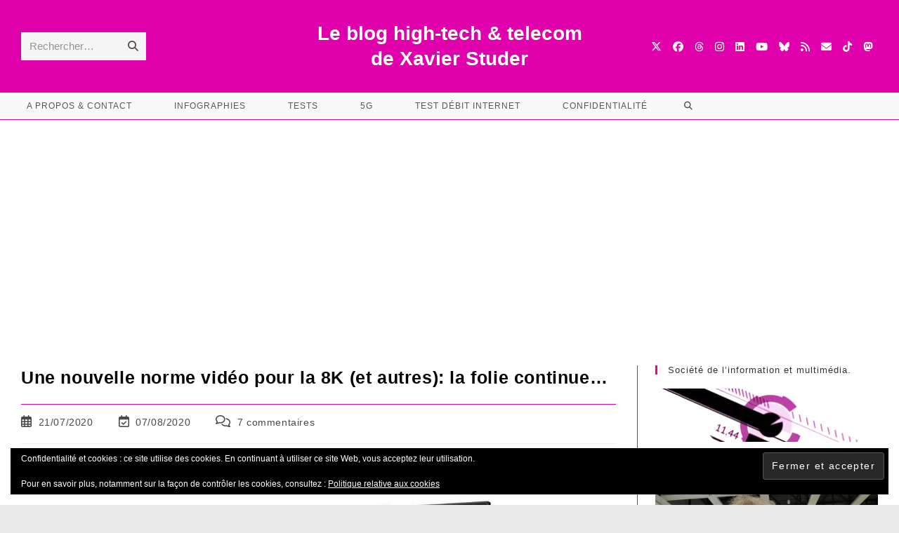

--- FILE ---
content_type: text/html; charset=UTF-8
request_url: https://www.xavierstuder.com/2020/07/une-nouvelle-norme-video-pour-la-8k-et-autres-la-folie-continue/
body_size: 47785
content:
<!DOCTYPE html>
<html class="html" lang="fr-FR">
<head>
<meta charset="UTF-8">
<link rel="profile" href="https://gmpg.org/xfn/11">
<style id="jetpack-boost-critical-css">@media all{@font-face{font-family:"Font Awesome 6 Brands";font-style:normal;font-weight:400;font-display:block}@font-face{font-family:"Font Awesome 6 Free";font-style:normal;font-weight:400;font-display:block}@font-face{font-family:"Font Awesome 6 Free";font-style:normal;font-weight:900;font-display:block}}@media all{#subscribe-email input{width:95%}.screen-reader-text{border:0;clip-path:inset(50%);height:1px;margin:-1px;overflow:hidden;padding:0;position:absolute!important;width:1px;word-wrap:normal!important}#likes-other-gravatars{display:none;position:absolute;padding:9px 12px 10px 12px;background-color:#fff;border:solid 1px #dcdcde;border-radius:4px;box-shadow:none;min-width:220px;max-height:240px;height:auto;overflow:auto;z-index:1000}#likes-other-gravatars *{line-height:normal}#likes-other-gravatars .likes-text{color:#101517;font-size:12px;font-weight:500;padding-bottom:8px}#likes-other-gravatars ul{margin:0;padding:0;text-indent:0;list-style-type:none}#likes-other-gravatars ul.wpl-avatars{overflow:auto;display:block;max-height:190px}.post-likes-widget-placeholder .button{display:none}.widget_eu_cookie_law_widget{border:none;bottom:1em;left:1em;margin:0;padding:0;position:fixed;right:1em;width:auto;z-index:50001}#eu-cookie-law{background-color:#fff;border:1px solid #dedede;color:#2e4467;font-size:12px;line-height:1.5;overflow:hidden;padding:6px 6px 6px 15px;position:relative}#eu-cookie-law a{color:inherit;text-decoration:underline}#eu-cookie-law.negative{background-color:#000;border:none;color:#fff}#eu-cookie-law form{margin-bottom:0;position:static}#eu-cookie-law input{background:#f3f3f3;border:1px solid #dedede;border-radius:3px;color:#2e4453;display:inline;float:right;font-family:inherit;font-size:14px;font-weight:inherit;line-height:inherit;margin:0 0 0 5%;padding:8px 12px;position:static;text-transform:none}#eu-cookie-law.negative input{background:#282828;border-color:#535353;color:#fff}@media(max-width:600px){#eu-cookie-law{padding-bottom:55px;}#eu-cookie-law input.accept{bottom:8px;position:absolute;right:8px;}}.swiper{display:block;list-style:none;margin-left:auto;margin-right:auto;overflow:hidden;padding:0;position:relative;z-index:1}.swiper-wrapper{box-sizing:initial;display:flex;height:100%;position:relative;width:100%;z-index:1}.swiper-wrapper{transform:translateZ(0)}.swiper-button-next,.swiper-button-prev{align-items:center;color:#007aff;display:flex;height:44px;justify-content:center;margin-top:-22px;position:absolute;top:50%;width:27px;z-index:10}.swiper-button-next svg,.swiper-button-prev svg{height:100%;-o-object-fit:contain;object-fit:contain;transform-origin:center;width:100%}.swiper-button-prev{left:10px;right:auto}.swiper-button-next:after,.swiper-button-prev:after{font-family:swiper-icons;font-size:44px;font-variant:normal;letter-spacing:0;line-height:1;text-transform:none!important}.swiper-button-prev:after{content:"prev"}.swiper-button-next{left:auto;right:10px}.swiper-button-next:after{content:"next"}.swiper-pagination{position:absolute;text-align:center;transform:translateZ(0);z-index:10}:root{--jp-carousel-primary-color:#fff;--jp-carousel-primary-subtle-color:#999;--jp-carousel-bg-color:#000;--jp-carousel-bg-faded-color:#222}:root .jp-carousel-light{--jp-carousel-primary-color:#000;--jp-carousel-primary-subtle-color:#646970;--jp-carousel-bg-color:#fff;--jp-carousel-bg-faded-color:#fbfbfb}.jp-carousel-overlay .swiper-button-next,.jp-carousel-overlay .swiper-button-prev{background-image:none}.jp-carousel-wrap *{line-height:inherit}.jp-carousel-wrap.swiper{height:auto;width:100vw}.jp-carousel-overlay .swiper-button-next,.jp-carousel-overlay .swiper-button-prev{opacity:.5;height:initial;width:initial;padding:20px 40px;background-image:none}.jp-carousel-overlay .swiper-button-next::after,.jp-carousel-overlay .swiper-button-prev::after{content:none}.jp-carousel-overlay .swiper-button-next svg,.jp-carousel-overlay .swiper-button-prev svg{height:30px;width:28px;background:var(--jp-carousel-bg-color);border-radius:4px}.jp-carousel-overlay{font-family:"Helvetica Neue",sans-serif!important;z-index:2147483647;overflow-x:hidden;overflow-y:auto;direction:ltr;position:fixed;top:0;right:0;bottom:0;left:0;background:var(--jp-carousel-bg-color)}.jp-carousel-overlay *{box-sizing:border-box}.jp-carousel-overlay h2::before,.jp-carousel-overlay h3::before{content:none;display:none}.jp-carousel-overlay .swiper .swiper-button-prev{left:0;right:auto}.jp-carousel-overlay .swiper .swiper-button-next{right:0;left:auto}.jp-carousel-container{display:grid;grid-template-rows:1fr 64px;height:100%}.jp-carousel-info{display:flex;flex-direction:column;text-align:left!important;-webkit-font-smoothing:subpixel-antialiased!important;z-index:100;background-color:var(--jp-carousel-bg-color);opacity:1}.jp-carousel-info-footer{position:relative;background-color:var(--jp-carousel-bg-color);height:64px;display:flex;align-items:center;justify-content:space-between;width:100vw}.jp-carousel-info-extra{display:none;background-color:var(--jp-carousel-bg-color);padding:35px;width:100vw;border-top:1px solid var(--jp-carousel-bg-faded-color)}.jp-carousel-title-and-caption{margin-bottom:15px}.jp-carousel-photo-info{left:0!important;width:100%!important}.jp-carousel-comments-wrapper{padding:0;width:100%!important;display:none}.jp-carousel-close-hint{letter-spacing:0!important;position:fixed;top:20px;right:30px;padding:10px;text-align:right;width:45px;height:45px;z-index:15;color:var(--jp-carousel-primary-color)}.jp-carousel-close-hint svg{padding:3px 2px;background:var(--jp-carousel-bg-color);border-radius:4px}.jp-carousel-pagination-container{flex:1;margin:0 15px 0 35px}.jp-carousel-pagination,.jp-swiper-pagination{color:var(--jp-carousel-primary-color);font-size:15px;font-weight:400;white-space:nowrap;display:none;position:static!important}.jp-carousel-pagination-container .swiper-pagination{text-align:left;line-height:8px}.jp-carousel-pagination{padding-left:5px}.jp-carousel-info-footer .jp-carousel-photo-title-container{flex:4;justify-content:center;overflow:hidden;margin:0}.jp-carousel-photo-caption,.jp-carousel-photo-title{background:0 0!important;border:none!important;display:inline-block;font:400 20px/1.3em "Helvetica Neue",sans-serif;line-height:normal;letter-spacing:0!important;margin:0 0 10px 0;padding:0;overflow:hidden;text-shadow:none!important;text-transform:none!important;color:var(--jp-carousel-primary-color)}.jp-carousel-info-footer .jp-carousel-photo-caption{text-align:center;font-size:15px;white-space:nowrap;color:var(--jp-carousel-primary-subtle-color);margin:0;text-overflow:ellipsis}.jp-carousel-photo-title{font-size:32px;margin-bottom:2px}.jp-carousel-photo-description{color:var(--jp-carousel-primary-subtle-color);font-size:16px;margin:25px 0;width:100%;overflow:hidden;overflow-wrap:break-word}.jp-carousel-caption{font-size:14px;font-weight:400;margin:0}.jp-carousel-image-meta{color:var(--jp-carousel-primary-color);font:12px/1.4 "Helvetica Neue",sans-serif!important;width:100%;display:none}.jp-carousel-image-meta ul{margin:0!important;padding:0!important;list-style:none!important}a.jp-carousel-image-download{display:inline-block;clear:both;color:var(--jp-carousel-primary-subtle-color);line-height:1;font-weight:400;font-size:14px;text-decoration:none}a.jp-carousel-image-download svg{display:inline-block;vertical-align:middle;margin:0 3px;padding-bottom:2px}#jp-carousel-loading-overlay{display:none;position:fixed;top:0;bottom:0;left:0;right:0}#jp-carousel-loading-wrapper{display:flex;align-items:center;justify-content:center;height:100vh;width:100vw}#jp-carousel-library-loading,#jp-carousel-library-loading::after{border-radius:50%;width:40px;height:40px}#jp-carousel-library-loading{float:left;margin:22px 0 0 10px;font-size:10px;position:relative;text-indent:-9999em;border-top:8px solid rgba(255,255,255,.2);border-right:8px solid rgba(255,255,255,.2);border-bottom:8px solid rgba(255,255,255,.2);border-left:8px solid var(--jp-carousel-primary-color);transform:translateZ(0)}.jp-carousel-info-content-wrapper{max-width:800px;margin:auto}.jp-carousel-photo-icons-container{flex:1;display:block;text-align:right;margin:0 20px 0 30px;white-space:nowrap}.jp-carousel-icon-btn{padding:16px;text-decoration:none;border:none;background:0 0;display:inline-block;height:64px}.jp-carousel-icon{border:none;display:inline-block;line-height:0;font-weight:400;font-style:normal;border-radius:4px;width:31px;padding:4px 3px 3px}.jp-carousel-icon svg{display:inline-block}.jp-carousel-overlay rect{fill:var(--jp-carousel-primary-color)}@media only screen and (max-width:760px){.jp-carousel-overlay .swiper .swiper-button-next,.jp-carousel-overlay .swiper .swiper-button-prev{display:none !important;}.jp-carousel-image-meta{float:none !important;width:100% !important;box-sizing:border-box;margin-left:0;}.jp-carousel-close-hint{font-size:26px !important;position:fixed !important;top:10px;right:10px;}.jp-carousel-wrap{background-color:var(--jp-carousel-bg-color);}.jp-carousel-caption{overflow:visible !important;}.jp-carousel-info-footer .jp-carousel-photo-title-container{display:none;}.jp-carousel-photo-icons-container{margin:0 10px 0 0;white-space:nowrap;}.jp-carousel-icon-btn{padding-left:20px;}.jp-carousel-pagination{padding-left:5px;}.jp-carousel-pagination-container{margin-left:25px;}}.sd-content ul{padding:0!important;margin:0!important;list-style:none!important}.sd-content ul li{display:inline-block;margin:0 8px 12px 0;padding:0}.sd-content ul li a.sd-button,.sd-social-icon-text .sd-content ul li a.sd-button{text-decoration:none!important;display:inline-block;font-size:13px;font-family:"Open Sans",sans-serif;font-weight:500;border-radius:4px;color:#2c3338!important;background:#fff;box-shadow:0 1px 2px rgba(0,0,0,.12) , 0 0 0 1px rgba(0,0,0,.12);text-shadow:none;line-height:23px;padding:4px 11px 3px 9px}.sd-content ul li a.sd-button>span,.sd-social-icon-text .sd-content ul li a.sd-button>span{line-height:23px;margin-left:6px}.sd-content ul li a.sd-button::before{display:inline-block;-webkit-font-smoothing:antialiased;-moz-osx-font-smoothing:grayscale;font:400 18px/1 social-logos;vertical-align:top;text-align:center}.sd-social-icon-text ul li a.sd-button::before{position:relative;top:2px}@media screen and (-webkit-min-device-pixel-ratio:0){.sd-content ul li a.sd-button::before{position:relative;top:2px;}}.sd-social-icon-text .sd-content li.share-print a::before{content:""}.sd-social-icon-text .sd-content li.share-email a::before{content:""}.sd-social-icon-text .sd-content li.share-tumblr a::before{content:""}.sd-social-icon-text .sd-content li.share-pocket a::before{content:""}.sd-social-icon-text .sd-content li.share-pinterest a::before{content:""}.sd-social-icon-text .sd-content li.share-nextdoor a::before{content:""}.sharing-hidden .inner{position:absolute;z-index:2;border:1px solid #ccc;padding:10px;background:#fff;box-shadow:0 5px 20px rgba(0,0,0,.2);border-radius:2px;margin-top:5px;max-width:400px}.sharing-hidden .inner ul{margin:0!important}.sharing-hidden .inner::after,.sharing-hidden .inner::before{position:absolute;z-index:1;top:-8px;left:20px;width:0;height:0;border-left:6px solid transparent;border-right:6px solid transparent;border-bottom:8px solid #ccc;content:"";display:block}.sharing-hidden .inner::after{z-index:2;top:-7px;border-left:6px solid transparent;border-right:6px solid transparent;border-bottom:8px solid #fff}.sharing-hidden ul{margin:0}.wp-block-button__link{align-content:center;box-sizing:border-box;display:inline-block;height:100%;text-align:center;word-break:break-word}:where(.wp-block-button__link){border-radius:9999px;box-shadow:none;padding:calc(.667em + 2px) calc(1.333em + 2px);text-decoration:none}ul{box-sizing:border-box}.entry-content{counter-reset:footnotes}.aligncenter{clear:both}.screen-reader-text{border:0;clip-path:inset(50%);height:1px;margin:-1px;overflow:hidden;padding:0;position:absolute;width:1px;word-wrap:normal!important}html :where(img[class*=wp-image-]){height:auto;max-width:100%}:where(figure){margin:0 0 1em}.jetpack-search-sort-wrapper{margin-top:1em;margin-bottom:1.5em}.jetpack-search-sort-wrapper label{display:inherit}a,article,aside,body,div,figcaption,figure,form,h2,h3,h4,header,html,i,iframe,img,label,li,nav,p,span,strong,ul{margin:0;padding:0;border:0;outline:0;font-size:100%;font-size:100%;font:inherit;vertical-align:baseline;font-family:inherit;font-style:inherit;font-weight:inherit}article,aside,figcaption,figure,header,nav{display:block}html{font-size:62.5%;overflow-y:scroll;-webkit-text-size-adjust:100%;-ms-text-size-adjust:100%}*,:after,:before{-webkit-box-sizing:border-box;-moz-box-sizing:border-box;box-sizing:border-box}article,aside,figcaption,figure,header,main,nav{display:block}a img{border:0}img{max-width:100%;height:auto}select{max-width:100%}html{-ms-overflow-x:hidden;overflow-x:hidden}body{font-family:"Open Sans",sans-serif;font-size:14px;line-height:1.8;color:#4a4a4a;overflow-wrap:break-word;word-wrap:break-word}body{background-color:#fff}i{font-style:italic}.col-1{clear:both;margin-left:0}.screen-reader-text{border:0;clip:rect(1px,1px,1px,1px);clip-path:inset(50%);height:1px;margin:-1px;font-size:14px!important;font-weight:400;overflow:hidden;padding:0;position:absolute!important;width:1px;word-wrap:normal!important}html{font-family:sans-serif;-ms-text-size-adjust:100%;-webkit-text-size-adjust:100%}body{margin:0}article,aside,figcaption,figure,header,main,nav{display:block}[hidden]{display:none}a{background-color:rgba(0,0,0,0)}strong{font-weight:600}img{border:0}svg:not(:root){overflow:hidden}button,input,select{color:inherit;font:inherit;margin:0}button{overflow:visible}button,select{text-transform:none}button,input[type="submit"]{-webkit-appearance:button}input{line-height:normal}input[type="search"]::-webkit-search-cancel-button{-webkit-appearance:none}.container{width:1200px;max-width:90%;margin:0 auto}#wrap{position:relative}#main{position:relative}#main #content-wrap{padding-top:50px;padding-bottom:50px}.content-area{float:left;position:relative;width:72%;padding-right:30px;border-right-width:1px;border-style:solid;border-color:#f1f1f1}.widget-area{width:28%}.widget-area.sidebar-primary{float:right;padding-left:30px}.boxed-layout{background-color:#e9e9e9}.boxed-layout #wrap{width:1280px;max-width:100%;margin:0 auto;background-color:#fff}.boxed-layout.wrap-boxshadow #wrap{-webkit-box-shadow:0 1px 4px rgba(0,0,0,.15);-moz-box-shadow:0 1px 4px rgba(0,0,0,.15);box-shadow:0 1px 4px rgba(0,0,0,.15)}.boxed-layout #wrap .container{width:auto;max-width:none;padding-left:30px;padding-right:30px}@media only screen and (max-width:959px){.boxed-layout #wrap{overflow:hidden;}.container{max-width:90%;}.content-area{float:none !important;width:100%;margin-bottom:40px;border:0;}body:not(.separate-layout) .content-area{padding:0 !important;}.widget-area.sidebar-primary{float:none !important;width:100%;padding:0 !important;border:0;}#main #content-wrap.container{width:auto !important;}}@media only screen and (min-width:768px) and (max-width:959px){body.boxed-layout #wrap{width:auto !important;}}@media only screen and (max-width:767px){#wrap{width:100% !important;}body.boxed-layout #wrap{width:auto !important;}}@media only screen and (max-width:480px){.boxed-layout #wrap .container{padding-left:20px;padding-right:20px;}}img{max-width:100%;height:auto;vertical-align:middle}img[class*="align"],img[class*="attachment-"]{height:auto}.wp-caption{max-width:100%;margin-bottom:24px}.wp-caption img[class*="wp-image-"]{display:block;margin-bottom:5px}.wp-caption-text{font-size:14px;font-style:italic;color:#999}iframe{width:100%;max-width:100%}.alignleft{float:left;margin-right:1.5em}.aligncenter{text-align:center;margin:0 auto;clear:both}.wp-caption.aligncenter{display:block;margin:0 auto}.clr:after{content:"";display:block;visibility:hidden;clear:both;zoom:1;height:0}a{color:#333}a{text-decoration:none}.single-post:not(.elementor-page) .entry-content a:not(.wp-block-button__link):not(.wp-block-file__button){text-underline-offset:3px;text-decoration:underline;text-decoration-skip-ink:all}h2,h3,h4{font-weight:600;margin:0 0 20px;color:#333;line-height:1.4}h2{font-size:20px}h3{font-size:18px}h4{font-size:17px}p{margin:0 0 20px}ul{margin:15px 0 15px 20px}form input[type="email"],form input[type="search"]{display:inline-block;min-height:40px;width:100%;font-size:14px;line-height:1.8;padding:6px 12px;vertical-align:middle;background-color:rgba(0,0,0,0);color:#333;border:1px solid #ddd;-webkit-border-radius:3px;-moz-border-radius:3px;-ms-border-radius:3px;border-radius:3px}input[type="email"],input[type="search"]{-webkit-appearance:none}input[type="search"]::-webkit-search-cancel-button,input[type="search"]::-webkit-search-results-button{display:none}select{width:100%;height:2.25em;min-height:auto;border:1px solid #ddd;background-color:#fff;padding:0 15px;margin:0}form label{margin-bottom:3px}.button,.wp-block-button__link,button[type="submit"],input[type="submit"]{display:inline-block;font-family:inherit;background-color:#13aff0;color:#fff;font-size:12px;font-weight:600;text-transform:uppercase;margin:0;padding:14px 20px;border:0;text-align:center;letter-spacing:.1em;line-height:1}#site-header{position:relative;width:100%;background-color:#fff;border-bottom:1px solid #f1f1f1;z-index:100}#site-header-inner{position:relative;height:100%}#site-logo{float:left;height:100%;display:table}#site-logo #site-logo-inner{display:table-cell;vertical-align:middle;height:74px}#site-logo #site-logo-inner a{background-color:rgba(0,0,0,0)!important}#site-logo a.site-logo-text{font-size:24px;margin:0}@media only screen and (max-width:767px){#site-logo{margin-top:0 !important;margin-bottom:0 !important;}}#site-header.medium-header{background-color:rgba(0,0,0,0);text-align:center}#site-header.medium-header .top-header-wrap{position:relative;background-color:#fff;padding:30px 0;z-index:10}#site-header.medium-header .top-header-inner{display:-webkit-box;display:-webkit-flex;display:-ms-flexbox;display:flex;-webkit-flex-direction:row;flex-direction:row;-webkit-align-items:center;align-items:center;-webkit-justify-content:center;justify-content:center;width:100%;margin:0}#site-header.medium-header .top-col{-webkit-flex:1 0 0%;flex:1 0 0%}#site-header.medium-header .top-col.col-1{text-align:left}#site-header.medium-header .top-col.col-2,#site-header.medium-header .top-col.logo-col{text-align:center}#site-header.medium-header .top-col.col-3{text-align:right}#site-header.medium-header #medium-searchform form{display:inline-block;position:relative}#site-header.medium-header #medium-searchform input{position:relative;background-color:rgba(0,0,0,0)!important;border:0;margin:0;padding:6px 38px 6px 12px;max-width:178px;z-index:2}#site-header.medium-header #medium-searchform button,#site-header.medium-header #medium-searchform label{position:absolute;top:0;line-height:40px;margin:0}#site-header.medium-header #medium-searchform label{left:12px;color:#333;-moz-opacity:.5;-webkit-opacity:.5;opacity:.5;z-index:1}#site-header.medium-header #medium-searchform button{right:0;width:38px;background-color:rgba(0,0,0,0);color:#555;border:0;padding:0;z-index:2}#site-header.medium-header #medium-searchform .search-bg{position:absolute;top:0;bottom:0;left:0;right:0;background-color:#f5f5f5}#site-header.medium-header #site-logo{float:none;display:block}#site-header.medium-header #site-logo #site-logo-inner{display:block;height:auto!important}#site-header.medium-header .oceanwp-social-menu{float:none;display:block;right:auto!important;left:auto!important}#site-header.medium-header .oceanwp-social-menu .social-menu-inner{display:block;height:auto!important}#site-header.medium-header .oceanwp-social-menu ul li{float:none;display:inline-block}#site-header.medium-header #site-navigation-wrap{position:relative;position:relative;background-color:#f9f9f9;float:none;right:auto!important;left:auto!important;-webkit-transform:none;-moz-transform:none;-ms-transform:none;-o-transform:none;transform:none;z-index:9}#site-header.medium-header #site-navigation-wrap.left-menu #site-navigation{float:left;left:-22px}#site-header.medium-header #site-navigation-wrap #site-navigation{display:inline-block;position:relative}#site-header.medium-header #site-navigation-wrap .dropdown-menu>li>a{font-size:12px;line-height:60px;padding:0 22px;text-transform:uppercase;letter-spacing:1px}#site-header.medium-header.hidden-menu #site-navigation,#site-header.medium-header.hidden-menu #site-navigation-wrap,#site-header.medium-header.hidden-menu .oceanwp-mobile-menu-icon{max-height:150px}#site-header.medium-header .oceanwp-mobile-menu-icon{float:none;background-color:#f9f9f9;right:auto!important;left:auto!important}#site-header.medium-header .oceanwp-mobile-menu-icon a{float:none;display:inline-block;font-size:12px;padding:0 22px;line-height:60px;letter-spacing:1px;text-transform:uppercase}@media only screen and (max-width:767px){#site-header.medium-header .top-header-inner{display:block;}#site-header.medium-header .top-col:not(.logo-col){display:none;}#site-header.medium-header .top-col.logo-col{display:inline-block;text-align:center;}}@media only screen and (max-width:480px){#site-header.medium-header .oceanwp-mobile-menu-icon a{line-height:40px;}}#site-navigation-wrap{float:right;position:relative;right:-15px}#site-navigation-wrap .dropdown-menu{list-style:none;margin:0;padding:0}#site-navigation-wrap .dropdown-menu>li{float:left;position:relative}#site-navigation-wrap .dropdown-menu>li>a{display:block;font-size:13px;line-height:74px;color:#555;padding:0 15px;letter-spacing:.6px}#site-navigation-wrap .dropdown-menu>li>a.site-search-toggle{letter-spacing:0}.has-social #site-navigation-wrap{right:0}.sf-menu,.sf-menu *{margin:0;padding:0;list-style:none}.sf-menu li.menu-item{position:relative;white-space:nowrap;white-space:normal}.sf-menu>li{float:left}.sf-menu a.menu-link{display:block;position:relative;zoom:1}.dropdown-menu,.dropdown-menu *{margin:0;padding:0;list-style:none}.oceanwp-mobile-menu-icon{display:none;position:relative}.oceanwp-mobile-menu-icon.mobile-right{float:right}.oceanwp-mobile-menu-icon a{font-size:13px;line-height:74px;color:#555;padding-left:15px;letter-spacing:.6px}.oceanwp-mobile-menu-icon a:first-child{padding-left:0}.oceanwp-mobile-menu-icon a.mobile-menu .oceanwp-close-text,.oceanwp-mobile-menu-icon a.mobile-menu .oceanwp-text{padding-left:6px}.oceanwp-mobile-menu-icon a.mobile-menu .oceanwp-close-text{display:none}.oceanwp-social-menu{float:right;position:relative;z-index:10}.oceanwp-social-menu.simple-social{right:-8px}.oceanwp-social-menu .social-menu-inner{display:-webkit-box;display:-webkit-flex;display:-ms-flexbox;display:flex;-webkit-align-items:center;align-items:center;height:74px}.oceanwp-social-menu ul{margin:0;padding:0;list-style:none}.oceanwp-social-menu ul li{float:left;position:relative}.oceanwp-social-menu ul li a{display:inline-block;background-color:rgba(0,0,0,0);color:#929292;padding:0 8px;line-height:1;text-align:center;letter-spacing:0}.oceanwp-social-menu ul li:first-child a{margin-left:0}.oceanwp-social-menu ul li:last-child a{margin-right:0}.effect-ten #site-navigation-wrap .dropdown-menu>li>a.menu-link>span{padding:8px}#searchform-dropdown{position:absolute;right:0;background-color:#fff;border-top:3px solid #13aff0;top:100%;padding:15px;width:260px;-webkit-box-shadow:0 2px 7px rgba(0,0,0,.1);-moz-box-shadow:0 2px 7px rgba(0,0,0,.1);box-shadow:0 2px 7px rgba(0,0,0,.1);visibility:hidden;-moz-opacity:0;-webkit-opacity:0;opacity:0;z-index:10000}#searchform-dropdown input{display:block;background-color:rgba(0,0,0,0);-webkit-border-radius:0;-moz-border-radius:0;-ms-border-radius:0;border-radius:0;margin:0}.no-top-border #searchform-dropdown{border:none}#mobile-dropdown{display:none;position:absolute;top:100%;left:0;width:100%;background-color:#fff;max-height:400px;overflow-y:auto;-webkit-box-shadow:0 2px 6px rgba(0,0,0,.1);-moz-box-shadow:0 2px 6px rgba(0,0,0,.1);box-shadow:0 2px 6px rgba(0,0,0,.1)}#mobile-dropdown ul{margin:0;list-style:none}#mobile-dropdown ul li{border-bottom:1px solid rgba(0,0,0,.035)}#mobile-dropdown ul li a{display:block;position:relative;padding:12px 40px;text-align:left}#mobile-dropdown ul li a i{margin-right:10px}#mobile-dropdown ul li.search-toggle-li{display:none}#mobile-dropdown .oceanwp-social-menu{display:block!important;float:none;width:100%;right:auto!important;left:auto!important;padding:0 40px!important;margin:10px 0!important}#mobile-dropdown .oceanwp-social-menu .social-menu-inner{height:auto}#mobile-dropdown .oceanwp-social-menu li{display:inline-block;float:none;border:0}#mobile-dropdown .oceanwp-social-menu li a{display:block;padding:12px 10px}#mobile-dropdown #mobile-menu-search{display:block;padding:20px 40px}#mobile-dropdown #mobile-menu-search form{position:relative}#mobile-dropdown #mobile-menu-search form input{padding:6px 45px 6px 12px!important;margin-top:0!important;-webkit-box-sizing:inherit;-moz-box-sizing:inherit;box-sizing:inherit}#mobile-dropdown #mobile-menu-search form button{display:block;position:absolute;right:10px;height:30px;line-height:30px;width:30px;padding:0;text-align:center;top:50%;margin-top:-15px;background-color:rgba(0,0,0,0)!important;color:#555;border:0}#mobile-dropdown .has-social #mobile-menu-search{padding-top:0}ul.meta{display:flex;flex-wrap:wrap;justify-content:flex-start;color:#4a4a4a;font-size:14px;line-height:1.3;margin:0 0 20px;padding:0 0 10px;list-style:none}ul.meta li{line-height:1.5;align-self:flex-end;flex-wrap:nowrap;padding-bottom:5px}ul.meta li:after{padding:0 6px;font-weight:700}ul.meta li:last-child:after{display:none;padding:0}ul.meta li a{color:#4a4a4a}ul.meta li i{padding-right:6px;font-size:17px}.single-post ul.meta{font-size:14.5px;border-bottom:1px solid #f1f1f1;padding-bottom:15px}.single-post ul.meta li:after{padding:0 8px}.single-post ul.meta li i{padding-right:9px}.single-post ul.ospm-none li:after{content:"";margin:0 10px}.single .entry-title{font-size:34px;padding:0 0 20px;margin:0 0 15px;border-bottom:1px solid #f1f1f1;letter-spacing:.6px}@media only screen and (max-width:480px){.single-post .entry-title{font-size:26px;}}.single .entry-content{margin-bottom:20px}.widget-area{font-size:13px}.sidebar-box{margin-bottom:40px}.widget-title{display:block;line-height:1;font-size:13px;font-weight:400;color:#333;border-width:0 0 0 3px;border-style:solid;border-color:#13aff0;letter-spacing:1px;padding-left:15px;margin:0 0 20px;text-transform:capitalize}.comment-body img.avatar{width:80px;height:80px;margin-right:30px;-webkit-border-radius:50%;-moz-border-radius:50%;-ms-border-radius:50%;border-radius:50%}#respond #cancel-comment-reply-link{font-size:10px;color:#929292;float:right;border:2px solid #f1f1f1;padding:3px 10px;-webkit-border-radius:3px;-moz-border-radius:3px;-ms-border-radius:3px;border-radius:3px;text-transform:uppercase;letter-spacing:.1em}@media only screen and (max-width:480px){.comment-body img{display:none;}}#footer-widgets .footer-box .footer-widget{margin-bottom:20px}#footer-widgets .footer-box .footer-widget:last-child{margin-bottom:0}#footer-widgets .footer-box a{color:#fff}#scroll-top{display:none;opacity:0;position:fixed;right:20px;bottom:20px;width:40px;height:40px;line-height:40px;background-color:rgba(0,0,0,.4);color:#fff;font-size:18px;-webkit-border-radius:2px;-moz-border-radius:2px;-ms-border-radius:2px;border-radius:2px;text-align:center;z-index:100;-webkit-box-sizing:content-box;-moz-box-sizing:content-box;box-sizing:content-box}#scroll-top.scroll-top-left{left:20px;right:auto}@media only screen and (max-width:480px){#scroll-top{right:10px;bottom:10px;width:26px;height:26px;line-height:24px;font-size:14px;}}#mobile-menu-search{display:none}@media only screen and (max-width:959px){body.default-breakpoint #site-navigation-wrap,body.default-breakpoint .oceanwp-social-menu{display:none;}body.default-breakpoint .oceanwp-mobile-menu-icon{display:block;}}.fa{font-family:var(--fa-style-family,"Font Awesome 6 Free");font-weight:var(--fa-style,900)}.fa,.fa-brands,.fab,.far,.fas{-moz-osx-font-smoothing:grayscale;-webkit-font-smoothing:antialiased;display:var(--fa-display,inline-block);font-style:normal;font-variant:normal;line-height:1;text-rendering:auto}.fa-brands:before,.fa:before,.fab:before,.far:before,.fas:before{content:var(--fa)}.far,.fas{font-family:"Font Awesome 6 Free"}.fa-brands,.fab{font-family:"Font Awesome 6 Brands"}.fa-calendar-alt{--fa:""}.fa-comments{--fa:""}.fa-bars{--fa:""}.fa-envelope{--fa:""}.fa-calendar-check{--fa:""}.fa-search{--fa:""}.fa-angle-up{--fa:""}.fa-rss{--fa:""}.fa-brands,.fab{font-weight:400}.fa-threads{--fa:""}.fa-x-twitter{--fa:""}.fa-tiktok{--fa:""}.fa-linkedin{--fa:""}.fa-instagram{--fa:""}.fa-facebook{--fa:""}.fa-bluesky{--fa:""}.fa-youtube{--fa:""}.fa-mastodon{--fa:""}.far{font-weight:400}.fas{font-weight:900}}</style><meta name='robots' content='index, follow, max-image-preview:large, max-snippet:-1, max-video-preview:-1'/>
<link rel="pingback" href="https://www.xavierstuder.com/xmlrpc.php">
<meta name="viewport" content="width=device-width, initial-scale=1">
<title>Une nouvelle norme vidéo pour la 8K (et autres): la folie continue…</title>
<meta name="description" content="La résolution des contenus vidéo que nous visionnons ne cesse d’évoluer, parfois jusqu’à l’absurde. Eclairage sur les coulisses de la 8K..."/>
<link rel="canonical" href="https://www.xavierstuder.com/2020/07/une-nouvelle-norme-video-pour-la-8k-et-autres-la-folie-continue/"/>
<meta property="og:locale" content="fr_FR"/>
<meta property="og:type" content="article"/>
<meta property="og:title" content="Une nouvelle norme vidéo pour la 8K (et autres): la folie continue…"/>
<meta property="og:description" content="La résolution des contenus vidéo que nous visionnons ne cesse d’évoluer, parfois jusqu’à l’absurde. Eclairage sur les coulisses de la 8K..."/>
<meta property="og:url" content="https://www.xavierstuder.com/2020/07/une-nouvelle-norme-video-pour-la-8k-et-autres-la-folie-continue/"/>
<meta property="og:site_name" content="Le blog high-tech &amp; telecom de Xavier Studer"/>
<meta property="article:publisher" content="https://www.facebook.com/xavierstuder"/>
<meta property="article:author" content="https://www.facebook.com/xavierstuder"/>
<meta property="article:published_time" content="2020-07-21T03:51:43+00:00"/>
<meta property="article:modified_time" content="2020-08-07T18:20:25+00:00"/>
<meta property="og:image" content="https://i2.wp.com/www.xavierstuder.com/wp-content/uploads/2019/06/Sharp_FTV_8k.jpg?fit=1200%2C800&ssl=1"/>
<meta property="og:image:width" content="1200"/>
<meta property="og:image:height" content="800"/>
<meta property="og:image:type" content="image/jpeg"/>
<meta name="author" content="Xavier Studer"/>
<meta name="twitter:card" content="summary_large_image"/>
<meta name="twitter:creator" content="@xavierstuder"/>
<meta name="twitter:site" content="@xavierstuder"/>
<meta name="twitter:label1" content="Écrit par"/>
<meta name="twitter:data1" content="Xavier Studer"/>
<meta name="twitter:label2" content="Durée de lecture estimée"/>
<meta name="twitter:data2" content="4 minutes"/>
<script type="application/ld+json" class="yoast-schema-graph">{"@context":"https://schema.org","@graph":[{"@type":"Article","@id":"https://www.xavierstuder.com/2020/07/une-nouvelle-norme-video-pour-la-8k-et-autres-la-folie-continue/#article","isPartOf":{"@id":"https://www.xavierstuder.com/2020/07/une-nouvelle-norme-video-pour-la-8k-et-autres-la-folie-continue/"},"author":{"name":"Xavier Studer","@id":"https://www.xavierstuder.com/#/schema/person/85d5ef18bffeef6e3da310d56012c600"},"headline":"Une nouvelle norme vidéo pour la 8K (et autres): la folie continue…","datePublished":"2020-07-21T03:51:43+00:00","dateModified":"2020-08-07T18:20:25+00:00","mainEntityOfPage":{"@id":"https://www.xavierstuder.com/2020/07/une-nouvelle-norme-video-pour-la-8k-et-autres-la-folie-continue/"},"wordCount":751,"commentCount":7,"image":{"@id":"https://www.xavierstuder.com/2020/07/une-nouvelle-norme-video-pour-la-8k-et-autres-la-folie-continue/#primaryimage"},"thumbnailUrl":"https://i0.wp.com/www.xavierstuder.com/wp-content/uploads/2019/06/Sharp_FTV_8k.jpg?fit=1200%2C800&quality=54&ssl=1","keywords":["4K","8K","high-tech","Internet","numériques","TV et Radio","vidéo"],"articleSection":["4K, 8K, UHD","High-tech","Informatique","Internet","Multimédia","Musique","Telecom","TV 3D - Holographie","TV et Radio","Vidéo"],"inLanguage":"fr-FR","potentialAction":[{"@type":"CommentAction","name":"Comment","target":["https://www.xavierstuder.com/2020/07/une-nouvelle-norme-video-pour-la-8k-et-autres-la-folie-continue/#respond"]}]},{"@type":"WebPage","@id":"https://www.xavierstuder.com/2020/07/une-nouvelle-norme-video-pour-la-8k-et-autres-la-folie-continue/","url":"https://www.xavierstuder.com/2020/07/une-nouvelle-norme-video-pour-la-8k-et-autres-la-folie-continue/","name":"Une nouvelle norme vidéo pour la 8K (et autres): la folie continue…","isPartOf":{"@id":"https://www.xavierstuder.com/#website"},"primaryImageOfPage":{"@id":"https://www.xavierstuder.com/2020/07/une-nouvelle-norme-video-pour-la-8k-et-autres-la-folie-continue/#primaryimage"},"image":{"@id":"https://www.xavierstuder.com/2020/07/une-nouvelle-norme-video-pour-la-8k-et-autres-la-folie-continue/#primaryimage"},"thumbnailUrl":"https://i0.wp.com/www.xavierstuder.com/wp-content/uploads/2019/06/Sharp_FTV_8k.jpg?fit=1200%2C800&quality=54&ssl=1","datePublished":"2020-07-21T03:51:43+00:00","dateModified":"2020-08-07T18:20:25+00:00","author":{"@id":"https://www.xavierstuder.com/#/schema/person/85d5ef18bffeef6e3da310d56012c600"},"description":"La résolution des contenus vidéo que nous visionnons ne cesse d’évoluer, parfois jusqu’à l’absurde. Eclairage sur les coulisses de la 8K...","breadcrumb":{"@id":"https://www.xavierstuder.com/2020/07/une-nouvelle-norme-video-pour-la-8k-et-autres-la-folie-continue/#breadcrumb"},"inLanguage":"fr-FR","potentialAction":[{"@type":"ReadAction","target":["https://www.xavierstuder.com/2020/07/une-nouvelle-norme-video-pour-la-8k-et-autres-la-folie-continue/"]}]},{"@type":"ImageObject","inLanguage":"fr-FR","@id":"https://www.xavierstuder.com/2020/07/une-nouvelle-norme-video-pour-la-8k-et-autres-la-folie-continue/#primaryimage","url":"https://i0.wp.com/www.xavierstuder.com/wp-content/uploads/2019/06/Sharp_FTV_8k.jpg?fit=1200%2C800&quality=54&ssl=1","contentUrl":"https://i0.wp.com/www.xavierstuder.com/wp-content/uploads/2019/06/Sharp_FTV_8k.jpg?fit=1200%2C800&quality=54&ssl=1","width":1200,"height":800,"caption":"Un téléviseur Sharp Aquos 8K."},{"@type":"BreadcrumbList","@id":"https://www.xavierstuder.com/2020/07/une-nouvelle-norme-video-pour-la-8k-et-autres-la-folie-continue/#breadcrumb","itemListElement":[{"@type":"ListItem","position":1,"name":"Accueil","item":"https://www.xavierstuder.com/"},{"@type":"ListItem","position":2,"name":"Une nouvelle norme vidéo pour la 8K (et autres): la folie continue…"}]},{"@type":"WebSite","@id":"https://www.xavierstuder.com/#website","url":"https://www.xavierstuder.com/","name":"Le blog high-tech &amp; telecom de Xavier Studer","description":"Télécoms, smartphones, IA et multimédia en Suisse et dans le monde...","potentialAction":[{"@type":"SearchAction","target":{"@type":"EntryPoint","urlTemplate":"https://www.xavierstuder.com/?s={search_term_string}"},"query-input":{"@type":"PropertyValueSpecification","valueRequired":true,"valueName":"search_term_string"}}],"inLanguage":"fr-FR"},{"@type":"Person","@id":"https://www.xavierstuder.com/#/schema/person/85d5ef18bffeef6e3da310d56012c600","name":"Xavier Studer","image":{"@type":"ImageObject","inLanguage":"fr-FR","@id":"https://www.xavierstuder.com/#/schema/person/image/","url":"https://secure.gravatar.com/avatar/638bc9e70b5edb5c97bd6f425c8501791c32927e9a0c20fd7de96498f16a6009?s=96&d=monsterid&r=g","contentUrl":"https://secure.gravatar.com/avatar/638bc9e70b5edb5c97bd6f425c8501791c32927e9a0c20fd7de96498f16a6009?s=96&d=monsterid&r=g","caption":"Xavier Studer"},"description":"Après avoir fait ses premiers pas à La Presse Riviera Chablais et effectué un stage de journaliste à l’Agence télégraphique suisse (ATS) à Berne, Xavier Studer a basculé dans le monde numérique chez Edicom, premier site d’information en Suisse romande dans les années 2000. Après avoir signé quelques piges pour PME et Le Temps, Xavier Studer a ensuite poursuivi sa carrière de journaliste RP à la Radio télévision suisse (RTS) pendant neuf ans. Auteur du blog télécoms de la TSR, il a co-animé l’émission multimédia et high-tech Point Barre sur Couleur 3 tous les samedi pendant quatre ans.","sameAs":["https://www.xavierstuder.com","https://www.facebook.com/xavierstuder","https://x.com/xavierstuder"],"url":"https://www.xavierstuder.com/author/studerxa/"}]}</script>
<link rel='dns-prefetch' href='//www.googletagmanager.com'/>
<link rel='dns-prefetch' href='//stats.wp.com'/>
<link rel='dns-prefetch' href='//widgets.wp.com'/>
<link rel='dns-prefetch' href='//s0.wp.com'/>
<link rel='dns-prefetch' href='//0.gravatar.com'/>
<link rel='dns-prefetch' href='//1.gravatar.com'/>
<link rel='dns-prefetch' href='//2.gravatar.com'/>
<link rel='dns-prefetch' href='//jetpack.wordpress.com'/>
<link rel='dns-prefetch' href='//public-api.wordpress.com'/>
<link rel='dns-prefetch' href='//pagead2.googlesyndication.com'/>
<link rel='dns-prefetch' href='//fundingchoicesmessages.google.com'/>
<link rel='preconnect' href='//i0.wp.com'/>
<link rel='preconnect' href='//c0.wp.com'/>
<link rel="alternate" type="application/rss+xml" title="Le blog high-tech &amp; telecom de Xavier Studer &raquo; Flux" href="https://www.xavierstuder.com/feed/"/>
<link rel="alternate" type="application/rss+xml" title="Le blog high-tech &amp; telecom de Xavier Studer &raquo; Flux des commentaires" href="https://www.xavierstuder.com/comments/feed/"/>
<link rel="alternate" type="application/rss+xml" title="Le blog high-tech &amp; telecom de Xavier Studer &raquo; Une nouvelle norme vidéo pour la 8K (et autres): la folie continue… Flux des commentaires" href="https://www.xavierstuder.com/2020/07/une-nouvelle-norme-video-pour-la-8k-et-autres-la-folie-continue/feed/"/>
<link rel="alternate" title="oEmbed (JSON)" type="application/json+oembed" href="https://www.xavierstuder.com/wp-json/oembed/1.0/embed?url=https%3A%2F%2Fwww.xavierstuder.com%2F2020%2F07%2Fune-nouvelle-norme-video-pour-la-8k-et-autres-la-folie-continue%2F"/>
<link rel="alternate" title="oEmbed (XML)" type="text/xml+oembed" href="https://www.xavierstuder.com/wp-json/oembed/1.0/embed?url=https%3A%2F%2Fwww.xavierstuder.com%2F2020%2F07%2Fune-nouvelle-norme-video-pour-la-8k-et-autres-la-folie-continue%2F&#038;format=xml"/>
<noscript><link rel='stylesheet' id='all-css-ec1810383eb838f2b067cc05aeeb280b' href='https://www.xavierstuder.com/wp-content/boost-cache/static/2334fe45a6.min.css' type='text/css' media='all'/></noscript><link data-media="all" onload="this.media=this.dataset.media; delete this.dataset.media; this.removeAttribute( &apos;onload&apos; );" rel='stylesheet' id='all-css-ec1810383eb838f2b067cc05aeeb280b' href='https://www.xavierstuder.com/wp-content/boost-cache/static/2334fe45a6.min.css' type='text/css' media="not all"/>
<style id='wp-block-heading-inline-css'>h1:where(.wp-block-heading).has-background,h2:where(.wp-block-heading).has-background,h3:where(.wp-block-heading).has-background,h4:where(.wp-block-heading).has-background,h5:where(.wp-block-heading).has-background,h6:where(.wp-block-heading).has-background{padding:1.25em 2.375em}h1.has-text-align-left[style*=writing-mode]:where([style*=vertical-lr]),h1.has-text-align-right[style*=writing-mode]:where([style*=vertical-rl]),h2.has-text-align-left[style*=writing-mode]:where([style*=vertical-lr]),h2.has-text-align-right[style*=writing-mode]:where([style*=vertical-rl]),h3.has-text-align-left[style*=writing-mode]:where([style*=vertical-lr]),h3.has-text-align-right[style*=writing-mode]:where([style*=vertical-rl]),h4.has-text-align-left[style*=writing-mode]:where([style*=vertical-lr]),h4.has-text-align-right[style*=writing-mode]:where([style*=vertical-rl]),h5.has-text-align-left[style*=writing-mode]:where([style*=vertical-lr]),h5.has-text-align-right[style*=writing-mode]:where([style*=vertical-rl]),h6.has-text-align-left[style*=writing-mode]:where([style*=vertical-lr]),h6.has-text-align-right[style*=writing-mode]:where([style*=vertical-rl]){rotate:180deg}</style>
<style id='wp-block-group-inline-css'>.wp-block-group{box-sizing:border-box}:where(.wp-block-group.wp-block-group-is-layout-constrained){position:relative}</style>
<style id='wp-block-group-theme-inline-css'>:where(.wp-block-group.has-background){padding:1.25em 2.375em}</style>
<style id='wp-block-paragraph-inline-css'>.is-small-text{font-size:.875em}.is-regular-text{font-size:1em}.is-large-text{font-size:2.25em}.is-larger-text{font-size:3em}.has-drop-cap:not(:focus):first-letter{float:left;font-size:8.4em;font-style:normal;font-weight:100;line-height:.68;margin:.05em .1em 0 0;text-transform:uppercase}body.rtl .has-drop-cap:not(:focus):first-letter{float:none;margin-left:.1em}p.has-drop-cap.has-background{overflow:hidden}:root :where(p.has-background){padding:1.25em 2.375em}:where(p.has-text-color:not(.has-link-color)) a{color:inherit}p.has-text-align-left[style*="writing-mode:vertical-lr"],p.has-text-align-right[style*="writing-mode:vertical-rl"]{rotate:180deg}</style>
<style id='wp-block-separator-inline-css'>.wp-block-separator{border:none;border-top:2px solid}:root :where(.wp-block-separator.is-style-dots){height:auto;line-height:1;text-align:center}:root :where(.wp-block-separator.is-style-dots):before{color:currentColor;content:"···";font-family:serif;font-size:1.5em;letter-spacing:2em;padding-left:2em}.wp-block-separator.is-style-dots{background:none!important;border:none!important}</style>
<style id='wp-block-separator-theme-inline-css'>.wp-block-separator.has-css-opacity{opacity:.4}.wp-block-separator{border:none;border-bottom:2px solid;margin-left:auto;margin-right:auto}.wp-block-separator.has-alpha-channel-opacity{opacity:1}.wp-block-separator:not(.is-style-wide):not(.is-style-dots){width:100px}.wp-block-separator.has-background:not(.is-style-dots){border-bottom:none;height:1px}.wp-block-separator.has-background:not(.is-style-wide):not(.is-style-dots){height:2px}</style>
<style id='global-styles-inline-css'>:root{--wp--preset--aspect-ratio--square:1;--wp--preset--aspect-ratio--4-3:4/3;--wp--preset--aspect-ratio--3-4:3/4;--wp--preset--aspect-ratio--3-2:3/2;--wp--preset--aspect-ratio--2-3:2/3;--wp--preset--aspect-ratio--16-9:16/9;--wp--preset--aspect-ratio--9-16:9/16;--wp--preset--color--black:#000;--wp--preset--color--cyan-bluish-gray:#abb8c3;--wp--preset--color--white:#fff;--wp--preset--color--pale-pink:#f78da7;--wp--preset--color--vivid-red:#cf2e2e;--wp--preset--color--luminous-vivid-orange:#ff6900;--wp--preset--color--luminous-vivid-amber:#fcb900;--wp--preset--color--light-green-cyan:#7bdcb5;--wp--preset--color--vivid-green-cyan:#00d084;--wp--preset--color--pale-cyan-blue:#8ed1fc;--wp--preset--color--vivid-cyan-blue:#0693e3;--wp--preset--color--vivid-purple:#9b51e0;--wp--preset--gradient--vivid-cyan-blue-to-vivid-purple:linear-gradient(135deg,#0693e3 0%,#9b51e0 100%);--wp--preset--gradient--light-green-cyan-to-vivid-green-cyan:linear-gradient(135deg,#7adcb4 0%,#00d082 100%);--wp--preset--gradient--luminous-vivid-amber-to-luminous-vivid-orange:linear-gradient(135deg,#fcb900 0%,#ff6900 100%);--wp--preset--gradient--luminous-vivid-orange-to-vivid-red:linear-gradient(135deg,#ff6900 0%,#cf2e2e 100%);--wp--preset--gradient--very-light-gray-to-cyan-bluish-gray:linear-gradient(135deg,#eee 0%,#a9b8c3 100%);--wp--preset--gradient--cool-to-warm-spectrum:linear-gradient(135deg,#4aeadc 0%,#9778d1 20%,#cf2aba 40%,#ee2c82 60%,#fb6962 80%,#fef84c 100%);--wp--preset--gradient--blush-light-purple:linear-gradient(135deg,#ffceec 0%,#9896f0 100%);--wp--preset--gradient--blush-bordeaux:linear-gradient(135deg,#fecda5 0%,#fe2d2d 50%,#6b003e 100%);--wp--preset--gradient--luminous-dusk:linear-gradient(135deg,#ffcb70 0%,#c751c0 50%,#4158d0 100%);--wp--preset--gradient--pale-ocean:linear-gradient(135deg,#fff5cb 0%,#b6e3d4 50%,#33a7b5 100%);--wp--preset--gradient--electric-grass:linear-gradient(135deg,#caf880 0%,#71ce7e 100%);--wp--preset--gradient--midnight:linear-gradient(135deg,#020381 0%,#2874fc 100%);--wp--preset--font-size--small:13px;--wp--preset--font-size--medium:20px;--wp--preset--font-size--large:36px;--wp--preset--font-size--x-large:42px;--wp--preset--spacing--20:.44rem;--wp--preset--spacing--30:.67rem;--wp--preset--spacing--40:1rem;--wp--preset--spacing--50:1.5rem;--wp--preset--spacing--60:2.25rem;--wp--preset--spacing--70:3.38rem;--wp--preset--spacing--80:5.06rem;--wp--preset--shadow--natural:6px 6px 9px rgba(0,0,0,.2);--wp--preset--shadow--deep:12px 12px 50px rgba(0,0,0,.4);--wp--preset--shadow--sharp:6px 6px 0 rgba(0,0,0,.2);--wp--preset--shadow--outlined:6px 6px 0 -3px #fff , 6px 6px #000;--wp--preset--shadow--crisp:6px 6px 0 #000}:where(.is-layout-flex){gap:.5em}:where(.is-layout-grid){gap:.5em}body .is-layout-flex{display:flex}.is-layout-flex{flex-wrap:wrap;align-items:center}.is-layout-flex > :is(*, div){margin:0}body .is-layout-grid{display:grid}.is-layout-grid > :is(*, div){margin:0}:where(.wp-block-columns.is-layout-flex){gap:2em}:where(.wp-block-columns.is-layout-grid){gap:2em}:where(.wp-block-post-template.is-layout-flex){gap:1.25em}:where(.wp-block-post-template.is-layout-grid){gap:1.25em}.has-black-color{color:var(--wp--preset--color--black)!important}.has-cyan-bluish-gray-color{color:var(--wp--preset--color--cyan-bluish-gray)!important}.has-white-color{color:var(--wp--preset--color--white)!important}.has-pale-pink-color{color:var(--wp--preset--color--pale-pink)!important}.has-vivid-red-color{color:var(--wp--preset--color--vivid-red)!important}.has-luminous-vivid-orange-color{color:var(--wp--preset--color--luminous-vivid-orange)!important}.has-luminous-vivid-amber-color{color:var(--wp--preset--color--luminous-vivid-amber)!important}.has-light-green-cyan-color{color:var(--wp--preset--color--light-green-cyan)!important}.has-vivid-green-cyan-color{color:var(--wp--preset--color--vivid-green-cyan)!important}.has-pale-cyan-blue-color{color:var(--wp--preset--color--pale-cyan-blue)!important}.has-vivid-cyan-blue-color{color:var(--wp--preset--color--vivid-cyan-blue)!important}.has-vivid-purple-color{color:var(--wp--preset--color--vivid-purple)!important}.has-black-background-color{background-color:var(--wp--preset--color--black)!important}.has-cyan-bluish-gray-background-color{background-color:var(--wp--preset--color--cyan-bluish-gray)!important}.has-white-background-color{background-color:var(--wp--preset--color--white)!important}.has-pale-pink-background-color{background-color:var(--wp--preset--color--pale-pink)!important}.has-vivid-red-background-color{background-color:var(--wp--preset--color--vivid-red)!important}.has-luminous-vivid-orange-background-color{background-color:var(--wp--preset--color--luminous-vivid-orange)!important}.has-luminous-vivid-amber-background-color{background-color:var(--wp--preset--color--luminous-vivid-amber)!important}.has-light-green-cyan-background-color{background-color:var(--wp--preset--color--light-green-cyan)!important}.has-vivid-green-cyan-background-color{background-color:var(--wp--preset--color--vivid-green-cyan)!important}.has-pale-cyan-blue-background-color{background-color:var(--wp--preset--color--pale-cyan-blue)!important}.has-vivid-cyan-blue-background-color{background-color:var(--wp--preset--color--vivid-cyan-blue)!important}.has-vivid-purple-background-color{background-color:var(--wp--preset--color--vivid-purple)!important}.has-black-border-color{border-color:var(--wp--preset--color--black)!important}.has-cyan-bluish-gray-border-color{border-color:var(--wp--preset--color--cyan-bluish-gray)!important}.has-white-border-color{border-color:var(--wp--preset--color--white)!important}.has-pale-pink-border-color{border-color:var(--wp--preset--color--pale-pink)!important}.has-vivid-red-border-color{border-color:var(--wp--preset--color--vivid-red)!important}.has-luminous-vivid-orange-border-color{border-color:var(--wp--preset--color--luminous-vivid-orange)!important}.has-luminous-vivid-amber-border-color{border-color:var(--wp--preset--color--luminous-vivid-amber)!important}.has-light-green-cyan-border-color{border-color:var(--wp--preset--color--light-green-cyan)!important}.has-vivid-green-cyan-border-color{border-color:var(--wp--preset--color--vivid-green-cyan)!important}.has-pale-cyan-blue-border-color{border-color:var(--wp--preset--color--pale-cyan-blue)!important}.has-vivid-cyan-blue-border-color{border-color:var(--wp--preset--color--vivid-cyan-blue)!important}.has-vivid-purple-border-color{border-color:var(--wp--preset--color--vivid-purple)!important}.has-vivid-cyan-blue-to-vivid-purple-gradient-background{background:var(--wp--preset--gradient--vivid-cyan-blue-to-vivid-purple)!important}.has-light-green-cyan-to-vivid-green-cyan-gradient-background{background:var(--wp--preset--gradient--light-green-cyan-to-vivid-green-cyan)!important}.has-luminous-vivid-amber-to-luminous-vivid-orange-gradient-background{background:var(--wp--preset--gradient--luminous-vivid-amber-to-luminous-vivid-orange)!important}.has-luminous-vivid-orange-to-vivid-red-gradient-background{background:var(--wp--preset--gradient--luminous-vivid-orange-to-vivid-red)!important}.has-very-light-gray-to-cyan-bluish-gray-gradient-background{background:var(--wp--preset--gradient--very-light-gray-to-cyan-bluish-gray)!important}.has-cool-to-warm-spectrum-gradient-background{background:var(--wp--preset--gradient--cool-to-warm-spectrum)!important}.has-blush-light-purple-gradient-background{background:var(--wp--preset--gradient--blush-light-purple)!important}.has-blush-bordeaux-gradient-background{background:var(--wp--preset--gradient--blush-bordeaux)!important}.has-luminous-dusk-gradient-background{background:var(--wp--preset--gradient--luminous-dusk)!important}.has-pale-ocean-gradient-background{background:var(--wp--preset--gradient--pale-ocean)!important}.has-electric-grass-gradient-background{background:var(--wp--preset--gradient--electric-grass)!important}.has-midnight-gradient-background{background:var(--wp--preset--gradient--midnight)!important}.has-small-font-size{font-size:var(--wp--preset--font-size--small)!important}.has-medium-font-size{font-size:var(--wp--preset--font-size--medium)!important}.has-large-font-size{font-size:var(--wp--preset--font-size--large)!important}.has-x-large-font-size{font-size:var(--wp--preset--font-size--x-large)!important}</style>
<style id='core-block-supports-inline-css'>.wp-container-core-group-is-layout-bcfe9290 > :where(:not(.alignleft):not(.alignright):not(.alignfull)){max-width:480px;margin-left:auto!important;margin-right:auto!important}.wp-container-core-group-is-layout-bcfe9290>.alignwide{max-width:480px}.wp-container-core-group-is-layout-bcfe9290 .alignfull{max-width:none}</style>
<style id='wp-img-auto-sizes-contain-inline-css'>img:is([sizes=auto i],[sizes^="auto," i]){contain-intrinsic-size:3000px 1500px}</style>
<style id='classic-theme-styles-inline-css'>.wp-block-button__link{color:#fff;background-color:#32373c;border-radius:9999px;box-shadow:none;text-decoration:none;padding:calc(.667em + 2px) calc(1.333em + 2px);font-size:1.125em}.wp-block-file__button{background:#32373c;color:#fff;text-decoration:none}</style>
<script data-wpfc-render="false">(function(){let events=["mousemove","wheel","scroll","touchstart","touchmove"];let fired=false;events.forEach(function(event){window.addEventListener(event,function(){if(fired===false){fired=true;setTimeout(function(){(function(d,s){var f=d.getElementsByTagName(s)[0];j=d.createElement(s);j.setAttribute('src','https://www.googletagmanager.com/gtag/js?id=GT-MBT7XV5');j.setAttribute('id','google_gtagjs-js');f.parentNode.insertBefore(j,f);})(document,'script');},100);}},{once:true});});})();</script>
<link rel="https://api.w.org/" href="https://www.xavierstuder.com/wp-json/"/><link rel="alternate" title="JSON" type="application/json" href="https://www.xavierstuder.com/wp-json/wp/v2/posts/43763"/><link rel="EditURI" type="application/rsd+xml" title="RSD" href="https://www.xavierstuder.com/xmlrpc.php?rsd"/>
<meta name="generator" content="Site Kit by Google 1.170.0"/>  
<style>img#wpstats{display:none}</style>
<meta name="google-adsense-platform-account" content="ca-host-pub-2644536267352236">
<meta name="google-adsense-platform-domain" content="sitekit.withgoogle.com">
<link rel="amphtml" href="https://www.xavierstuder.com/2020/07/une-nouvelle-norme-video-pour-la-8k-et-autres-la-folie-continue/amp/">
<script async src="https://pagead2.googlesyndication.com/pagead/js/adsbygoogle.js?client=ca-pub-6073157968664874&amp;host=ca-host-pub-2644536267352236" crossorigin="anonymous"></script>
<link rel="icon" href="https://i0.wp.com/www.xavierstuder.com/wp-content/uploads/2024/12/favicon_2024_512p.jpg?fit=32%2C32&#038;quality=54&#038;ssl=1" sizes="32x32"/>
<link rel="icon" href="https://i0.wp.com/www.xavierstuder.com/wp-content/uploads/2024/12/favicon_2024_512p.jpg?fit=192%2C192&#038;quality=54&#038;ssl=1" sizes="192x192"/>
<link rel="apple-touch-icon" href="https://i0.wp.com/www.xavierstuder.com/wp-content/uploads/2024/12/favicon_2024_512p.jpg?fit=180%2C180&#038;quality=54&#038;ssl=1"/>
<meta name="msapplication-TileImage" content="https://i0.wp.com/www.xavierstuder.com/wp-content/uploads/2024/12/favicon_2024_512p.jpg?fit=270%2C270&#038;quality=54&#038;ssl=1"/>
<style>a:hover,a.light:hover,.theme-heading .text::before,.theme-heading .text::after,#top-bar-content >a:hover,#top-bar-social li.oceanwp-email a:hover,#site-navigation-wrap .dropdown-menu >li >a:hover,#site-header.medium-header #medium-searchform button:hover,.oceanwp-mobile-menu-icon a:hover,.blog-entry.post .blog-entry-header .entry-title a:hover,.blog-entry.post .blog-entry-readmore a:hover,.blog-entry.thumbnail-entry .blog-entry-category a,ul.meta li a:hover,.dropcap,.single nav.post-navigation .nav-links .title,body .related-post-title a:hover,body #wp-calendar caption,body .contact-info-widget.default i,body .contact-info-widget.big-icons i,body .custom-links-widget .oceanwp-custom-links li a:hover,body .custom-links-widget .oceanwp-custom-links li a:hover:before,body .posts-thumbnails-widget li a:hover,body .social-widget li.oceanwp-email a:hover,.comment-author .comment-meta .comment-reply-link,#respond #cancel-comment-reply-link:hover,#footer-widgets .footer-box a:hover,#footer-bottom a:hover,#footer-bottom #footer-bottom-menu a:hover,.sidr a:hover,.sidr-class-dropdown-toggle:hover,.sidr-class-menu-item-has-children.active >a,.sidr-class-menu-item-has-children.active >a >.sidr-class-dropdown-toggle,input[type=checkbox]:checked:before{color:#e000ac}.single nav.post-navigation .nav-links .title .owp-icon use,.blog-entry.post .blog-entry-readmore a:hover .owp-icon use,body .contact-info-widget.default .owp-icon use,body .contact-info-widget.big-icons .owp-icon use{stroke:#e000ac}input[type="button"],input[type="reset"],input[type="submit"],button[type="submit"],.button,#site-navigation-wrap .dropdown-menu >li.btn >a >span,.thumbnail:hover i,.thumbnail:hover .link-post-svg-icon,.post-quote-content,.omw-modal .omw-close-modal,body .contact-info-widget.big-icons li:hover i,body .contact-info-widget.big-icons li:hover .owp-icon,body div.wpforms-container-full .wpforms-form input[type=submit],body div.wpforms-container-full .wpforms-form button[type=submit],body div.wpforms-container-full .wpforms-form .wpforms-page-button,.woocommerce-cart .wp-element-button,.woocommerce-checkout .wp-element-button,.wp-block-button__link{background-color:#e000ac}.widget-title{border-color:#e000ac}blockquote{border-color:#e000ac}.wp-block-quote{border-color:#e000ac}#searchform-dropdown{border-color:#e000ac}.dropdown-menu .sub-menu{border-color:#e000ac}.blog-entry.large-entry .blog-entry-readmore a:hover{border-color:#e000ac}.oceanwp-newsletter-form-wrap input[type="email"]:focus{border-color:#e000ac}.social-widget li.oceanwp-email a:hover{border-color:#e000ac}#respond #cancel-comment-reply-link:hover{border-color:#e000ac}body .contact-info-widget.big-icons li:hover i{border-color:#e000ac}body .contact-info-widget.big-icons li:hover .owp-icon{border-color:#e000ac}#footer-widgets .oceanwp-newsletter-form-wrap input[type="email"]:focus{border-color:#e000ac}input[type="button"]:hover,input[type="reset"]:hover,input[type="submit"]:hover,button[type="submit"]:hover,input[type="button"]:focus,input[type="reset"]:focus,input[type="submit"]:focus,button[type="submit"]:focus,.button:hover,.button:focus,#site-navigation-wrap .dropdown-menu >li.btn >a:hover >span,.post-quote-author,.omw-modal .omw-close-modal:hover,body div.wpforms-container-full .wpforms-form input[type=submit]:hover,body div.wpforms-container-full .wpforms-form button[type=submit]:hover,body div.wpforms-container-full .wpforms-form .wpforms-page-button:hover,.woocommerce-cart .wp-element-button:hover,.woocommerce-checkout .wp-element-button:hover,.wp-block-button__link:hover{background-color:#0800ff}table th,table td,hr,.content-area,body.content-left-sidebar #content-wrap .content-area,.content-left-sidebar .content-area,#top-bar-wrap,#site-header,#site-header.top-header #search-toggle,.dropdown-menu ul li,.centered-minimal-page-header,.blog-entry.post,.blog-entry.grid-entry .blog-entry-inner,.blog-entry.thumbnail-entry .blog-entry-bottom,.single-post .entry-title,.single .entry-share-wrap .entry-share,.single .entry-share,.single .entry-share ul li a,.single nav.post-navigation,.single nav.post-navigation .nav-links .nav-previous,#author-bio,#author-bio .author-bio-avatar,#author-bio .author-bio-social li a,#related-posts,#comments,.comment-body,#respond #cancel-comment-reply-link,#blog-entries .type-page,.page-numbers a,.page-numbers span:not(.elementor-screen-only),.page-links span,body #wp-calendar caption,body #wp-calendar th,body #wp-calendar tbody,body .contact-info-widget.default i,body .contact-info-widget.big-icons i,body .contact-info-widget.big-icons .owp-icon,body .contact-info-widget.default .owp-icon,body .posts-thumbnails-widget li,body .tagcloud a{border-color:#e000ac}a{color:#e000ac}a .owp-icon use{stroke:#e000ac}a:hover{color:#0800ff}a:hover .owp-icon use{stroke:#0800ff}body .theme-button,body input[type="submit"],body button[type="submit"],body button,body .button,body div.wpforms-container-full .wpforms-form input[type=submit],body div.wpforms-container-full .wpforms-form button[type=submit],body div.wpforms-container-full .wpforms-form .wpforms-page-button,.woocommerce-cart .wp-element-button,.woocommerce-checkout .wp-element-button,.wp-block-button__link{border-color:#ffffff}body .theme-button:hover,body input[type="submit"]:hover,body button[type="submit"]:hover,body button:hover,body .button:hover,body div.wpforms-container-full .wpforms-form input[type=submit]:hover,body div.wpforms-container-full .wpforms-form input[type=submit]:active,body div.wpforms-container-full .wpforms-form button[type=submit]:hover,body div.wpforms-container-full .wpforms-form button[type=submit]:active,body div.wpforms-container-full .wpforms-form .wpforms-page-button:hover,body div.wpforms-container-full .wpforms-form .wpforms-page-button:active,.woocommerce-cart .wp-element-button:hover,.woocommerce-checkout .wp-element-button:hover,.wp-block-button__link:hover{border-color:#ffffff}.site-breadcrumbs,.background-image-page-header .site-breadcrumbs{color:#000000}body{color:#000000}h1,h2,h3,h4,h5,h6,.theme-heading,.widget-title,.oceanwp-widget-recent-posts-title,.comment-reply-title,.entry-title,.sidebar-box .widget-title{color:#333333}
.container{width:1400px}@media only screen and (min-width:960px){.widget-area,.content-left-sidebar .widget-area{width:26%}}.boxed-layout #wrap,.boxed-layout .parallax-footer,.boxed-layout .owp-floating-bar{width:1600px}.theme-button,input[type="submit"],button[type="submit"],button,.button,body div.wpforms-container-full .wpforms-form input[type=submit],body div.wpforms-container-full .wpforms-form button[type=submit],body div.wpforms-container-full .wpforms-form .wpforms-page-button{border-style:solid}.theme-button,input[type="submit"],button[type="submit"],button,.button,body div.wpforms-container-full .wpforms-form input[type=submit],body div.wpforms-container-full .wpforms-form button[type=submit],body div.wpforms-container-full .wpforms-form .wpforms-page-button{border-width:1px}form input[type="text"],form input[type="password"],form input[type="email"],form input[type="url"],form input[type="date"],form input[type="month"],form input[type="time"],form input[type="datetime"],form input[type="datetime-local"],form input[type="week"],form input[type="number"],form input[type="search"],form input[type="tel"],form input[type="color"],form select,form textarea,.woocommerce .woocommerce-checkout .select2-container--default .select2-selection--single{border-style:solid}body div.wpforms-container-full .wpforms-form input[type=date],body div.wpforms-container-full .wpforms-form input[type=datetime],body div.wpforms-container-full .wpforms-form input[type=datetime-local],body div.wpforms-container-full .wpforms-form input[type=email],body div.wpforms-container-full .wpforms-form input[type=month],body div.wpforms-container-full .wpforms-form input[type=number],body div.wpforms-container-full .wpforms-form input[type=password],body div.wpforms-container-full .wpforms-form input[type=range],body div.wpforms-container-full .wpforms-form input[type=search],body div.wpforms-container-full .wpforms-form input[type=tel],body div.wpforms-container-full .wpforms-form input[type=text],body div.wpforms-container-full .wpforms-form input[type=time],body div.wpforms-container-full .wpforms-form input[type=url],body div.wpforms-container-full .wpforms-form input[type=week],body div.wpforms-container-full .wpforms-form select,body div.wpforms-container-full .wpforms-form textarea{border-style:solid}form input[type="text"],form input[type="password"],form input[type="email"],form input[type="url"],form input[type="date"],form input[type="month"],form input[type="time"],form input[type="datetime"],form input[type="datetime-local"],form input[type="week"],form input[type="number"],form input[type="search"],form input[type="tel"],form input[type="color"],form select,form textarea{border-radius:3px}body div.wpforms-container-full .wpforms-form input[type=date],body div.wpforms-container-full .wpforms-form input[type=datetime],body div.wpforms-container-full .wpforms-form input[type=datetime-local],body div.wpforms-container-full .wpforms-form input[type=email],body div.wpforms-container-full .wpforms-form input[type=month],body div.wpforms-container-full .wpforms-form input[type=number],body div.wpforms-container-full .wpforms-form input[type=password],body div.wpforms-container-full .wpforms-form input[type=range],body div.wpforms-container-full .wpforms-form input[type=search],body div.wpforms-container-full .wpforms-form input[type=tel],body div.wpforms-container-full .wpforms-form input[type=text],body div.wpforms-container-full .wpforms-form input[type=time],body div.wpforms-container-full .wpforms-form input[type=url],body div.wpforms-container-full .wpforms-form input[type=week],body div.wpforms-container-full .wpforms-form select,body div.wpforms-container-full .wpforms-form textarea{border-radius:3px}#scroll-top{bottom:22px}#scroll-top{width:30px;height:30px;line-height:30px}
#site-header.medium-header #site-navigation-wrap .dropdown-menu >li >a,#site-header.medium-header .oceanwp-mobile-menu-icon a{line-height:38px}#site-header.medium-header .top-header-wrap,.is-sticky #site-header.medium-header.is-transparent .top-header-wrap,#searchform-header-replace{background-color:#e000ac}#site-header.has-header-media .overlay-header-media{background-color:rgba(0,0,0,0.5)}#site-logo a.site-logo-text{color:#ffffff}#site-logo a.site-logo-text:hover{color:#0800ff}.oceanwp-social-menu.simple-social ul li a{color:#ffffff}.oceanwp-social-menu.simple-social ul li a .owp-icon use{stroke:#ffffff}.oceanwp-social-menu.simple-social ul li a:hover{color:#0800ff!important}.oceanwp-social-menu.simple-social ul li a:hover .owp-icon use{stroke:#0800ff!important}
.blog-entry.post .blog-entry-header .entry-title a{color:#000000}.single-post .entry-title{color:#000000}.single-post.content-max-width #wrap .thumbnail,.single-post.content-max-width #wrap .wp-block-buttons,.single-post.content-max-width #wrap .wp-block-verse,.single-post.content-max-width #wrap .entry-header,.single-post.content-max-width #wrap ul.meta,.single-post.content-max-width #wrap .entry-content p,.single-post.content-max-width #wrap .entry-content h1,.single-post.content-max-width #wrap .entry-content h2,.single-post.content-max-width #wrap .entry-content h3,.single-post.content-max-width #wrap .entry-content h4,.single-post.content-max-width #wrap .entry-content h5,.single-post.content-max-width #wrap .entry-content h6,.single-post.content-max-width #wrap .wp-block-image,.single-post.content-max-width #wrap .wp-block-gallery,.single-post.content-max-width #wrap .wp-block-video,.single-post.content-max-width #wrap .wp-block-quote,.single-post.content-max-width #wrap .wp-block-text-columns,.single-post.content-max-width #wrap .wp-block-code,.single-post.content-max-width #wrap .entry-content ul,.single-post.content-max-width #wrap .entry-content ol,.single-post.content-max-width #wrap .wp-block-cover-text,.single-post.content-max-width #wrap .wp-block-cover,.single-post.content-max-width #wrap .wp-block-columns,.single-post.content-max-width #wrap .post-tags,.single-post.content-max-width #wrap .comments-area,.single-post.content-max-width #wrap .wp-block-embed,#wrap .wp-block-separator.is-style-wide:not(.size-full){max-width:500px}.single-post.content-max-width #wrap .wp-block-image.alignleft,.single-post.content-max-width #wrap .wp-block-image.alignright{max-width:250px}.single-post.content-max-width #wrap .wp-block-image.alignleft{margin-left:calc( 50% - 250px)}.single-post.content-max-width #wrap .wp-block-image.alignright{margin-right:calc( 50% - 250px)}.single-post.content-max-width #wrap .wp-block-embed,.single-post.content-max-width #wrap .wp-block-verse{margin-left:auto;margin-right:auto}.ocean-single-post-header ul.meta-item li a:hover{color:#333333}
.widget-area{padding:0!important}.sidebar-box,.footer-box{color:#000000}
#footer-widgets .footer-box .widget-title{color:#000000}
#footer-bottom a,#footer-bottom #footer-bottom-menu a{color:#e000ac}#footer-bottom a:hover,#footer-bottom #footer-bottom-menu a:hover{color:#0800ff}
body{font-family:Verdana,Geneva,sans-serif;font-size:15px;line-height:1.8}h1,h2,h3,h4,h5,h6,.theme-heading,.widget-title,.oceanwp-widget-recent-posts-title,.comment-reply-title,.entry-title,.sidebar-box .widget-title{line-height:1.4;text-transform:none}h1{font-size:23px;line-height:1.4}h2{font-size:20px;line-height:1.4;text-transform:none}h3{font-size:18px;line-height:1.4;text-transform:none}h4{font-size:17px;line-height:1.4;text-transform:none}h5{font-size:14px;line-height:1.4}h6{font-size:15px;line-height:1.4}.page-header .page-header-title,.page-header.background-image-page-header .page-header-title{font-size:32px;line-height:1.4}.page-header .page-subheading{font-size:15px;line-height:1.8}.site-breadcrumbs,.site-breadcrumbs a{font-size:13px;line-height:1.4}#top-bar-content,#top-bar-social-alt{font-size:12px;line-height:1.8}#site-logo a.site-logo-text{font-size:28px;line-height:1.3;font-weight:800}.dropdown-menu ul li a.menu-link,#site-header.full_screen-header .fs-dropdown-menu ul.sub-menu li a{font-size:12px;line-height:1.2;letter-spacing:.6px}.sidr-class-dropdown-menu li a,a.sidr-class-toggle-sidr-close,#mobile-dropdown ul li a,body #mobile-fullscreen ul li a{font-size:15px;line-height:1.8}.blog-entry.post .blog-entry-header .entry-title a{font-size:25px;line-height:1.4}.ocean-single-post-header .single-post-title{font-size:34px;line-height:1.4;letter-spacing:.6px}.ocean-single-post-header ul.meta-item li,.ocean-single-post-header ul.meta-item li a{font-size:13px;line-height:1.4;letter-spacing:.6px}.ocean-single-post-header .post-author-name,.ocean-single-post-header .post-author-name a{font-size:14px;line-height:1.4;letter-spacing:.6px}.ocean-single-post-header .post-author-description{font-size:12px;line-height:1.4;letter-spacing:.6px}.single-post .entry-title{font-size:25px;line-height:1.4;letter-spacing:.6px}.single-post ul.meta li,.single-post ul.meta li a{font-size:14px;line-height:1.4;letter-spacing:.6px}.sidebar-box .widget-title,.sidebar-box.widget_block .wp-block-heading{font-size:13px;line-height:1;letter-spacing:1px;text-transform:none}.sidebar-box,.footer-box{text-transform:none}#footer-widgets .footer-box .widget-title{font-size:13px;line-height:1;letter-spacing:1px}#footer-bottom #copyright{font-size:14px;line-height:1}#footer-bottom #footer-bottom-menu{font-size:12px;line-height:1}.woocommerce-store-notice.demo_store{line-height:2;letter-spacing:1.5px}.demo_store .woocommerce-store-notice__dismiss-link{line-height:2;letter-spacing:1.5px}.woocommerce ul.products li.product li.title h2,.woocommerce ul.products li.product li.title a{font-size:14px;line-height:1.5}.woocommerce ul.products li.product li.category,.woocommerce ul.products li.product li.category a{font-size:12px;line-height:1}.woocommerce ul.products li.product .price{font-size:18px;line-height:1}.woocommerce ul.products li.product .button,.woocommerce ul.products li.product .product-inner .added_to_cart{font-size:12px;line-height:1.5;letter-spacing:1px}.woocommerce ul.products li.owp-woo-cond-notice span,.woocommerce ul.products li.owp-woo-cond-notice a{font-size:16px;line-height:1;letter-spacing:1px;font-weight:600;text-transform:capitalize}.woocommerce div.product .product_title{font-size:24px;line-height:1.4;letter-spacing:.6px}.woocommerce div.product p.price{font-size:36px;line-height:1}.woocommerce .owp-btn-normal .summary form button.button,.woocommerce .owp-btn-big .summary form button.button,.woocommerce .owp-btn-very-big .summary form button.button{font-size:12px;line-height:1.5;letter-spacing:1px;text-transform:uppercase}.woocommerce div.owp-woo-single-cond-notice span,.woocommerce div.owp-woo-single-cond-notice a{font-size:18px;line-height:2;letter-spacing:1.5px;font-weight:600;text-transform:capitalize}.ocean-preloader--active .preloader-after-content{font-size:20px;line-height:1.8;letter-spacing:.6px}</style><noscript><link rel='stylesheet' id='all-css-a6f97ae916e0b381bc932cd88d320651' href='https://www.xavierstuder.com/wp-content/boost-cache/static/ce3becb80a.min.css' type='text/css' media='all'/></noscript><link data-media="all" onload="this.media=this.dataset.media; delete this.dataset.media; this.removeAttribute( &apos;onload&apos; );" rel='stylesheet' id='all-css-a6f97ae916e0b381bc932cd88d320651' href='https://www.xavierstuder.com/wp-content/boost-cache/static/ce3becb80a.min.css' type='text/css' media="not all"/>
<style id='jetpack-block-subscriptions-inline-css'>.is-style-compact .is-not-subscriber .wp-block-button__link,.is-style-compact .is-not-subscriber .wp-block-jetpack-subscriptions__button{border-end-start-radius:0!important;border-start-start-radius:0!important;margin-inline-start:0!important}.is-style-compact .is-not-subscriber .components-text-control__input,.is-style-compact .is-not-subscriber p#subscribe-email input[type=email]{border-end-end-radius:0!important;border-start-end-radius:0!important}.is-style-compact:not(.wp-block-jetpack-subscriptions__use-newline) .components-text-control__input{border-inline-end-width:0!important}.wp-block-jetpack-subscriptions.wp-block-jetpack-subscriptions__supports-newline .wp-block-jetpack-subscriptions__form-container{display:flex;flex-direction:column}.wp-block-jetpack-subscriptions.wp-block-jetpack-subscriptions__supports-newline:not(.wp-block-jetpack-subscriptions__use-newline) .is-not-subscriber .wp-block-jetpack-subscriptions__form-elements{align-items:flex-start;display:flex}.wp-block-jetpack-subscriptions.wp-block-jetpack-subscriptions__supports-newline:not(.wp-block-jetpack-subscriptions__use-newline) p#subscribe-submit{display:flex;justify-content:center}.wp-block-jetpack-subscriptions.wp-block-jetpack-subscriptions__supports-newline .wp-block-jetpack-subscriptions__form .wp-block-jetpack-subscriptions__button,.wp-block-jetpack-subscriptions.wp-block-jetpack-subscriptions__supports-newline .wp-block-jetpack-subscriptions__form .wp-block-jetpack-subscriptions__textfield .components-text-control__input,.wp-block-jetpack-subscriptions.wp-block-jetpack-subscriptions__supports-newline .wp-block-jetpack-subscriptions__form button,.wp-block-jetpack-subscriptions.wp-block-jetpack-subscriptions__supports-newline .wp-block-jetpack-subscriptions__form input[type=email],.wp-block-jetpack-subscriptions.wp-block-jetpack-subscriptions__supports-newline form .wp-block-jetpack-subscriptions__button,.wp-block-jetpack-subscriptions.wp-block-jetpack-subscriptions__supports-newline form .wp-block-jetpack-subscriptions__textfield .components-text-control__input,.wp-block-jetpack-subscriptions.wp-block-jetpack-subscriptions__supports-newline form button,.wp-block-jetpack-subscriptions.wp-block-jetpack-subscriptions__supports-newline form input[type=email]{box-sizing:border-box;cursor:pointer;line-height:1.3;min-width:auto!important;white-space:nowrap!important}.wp-block-jetpack-subscriptions.wp-block-jetpack-subscriptions__supports-newline .wp-block-jetpack-subscriptions__form input[type=email]::placeholder,.wp-block-jetpack-subscriptions.wp-block-jetpack-subscriptions__supports-newline .wp-block-jetpack-subscriptions__form input[type=email]:disabled,.wp-block-jetpack-subscriptions.wp-block-jetpack-subscriptions__supports-newline form input[type=email]::placeholder,.wp-block-jetpack-subscriptions.wp-block-jetpack-subscriptions__supports-newline form input[type=email]:disabled{color:currentColor;opacity:.5}.wp-block-jetpack-subscriptions.wp-block-jetpack-subscriptions__supports-newline .wp-block-jetpack-subscriptions__form .wp-block-jetpack-subscriptions__button,.wp-block-jetpack-subscriptions.wp-block-jetpack-subscriptions__supports-newline .wp-block-jetpack-subscriptions__form button,.wp-block-jetpack-subscriptions.wp-block-jetpack-subscriptions__supports-newline form .wp-block-jetpack-subscriptions__button,.wp-block-jetpack-subscriptions.wp-block-jetpack-subscriptions__supports-newline form button{border-color:#0000;border-style:solid}.wp-block-jetpack-subscriptions.wp-block-jetpack-subscriptions__supports-newline .wp-block-jetpack-subscriptions__form .wp-block-jetpack-subscriptions__textfield,.wp-block-jetpack-subscriptions.wp-block-jetpack-subscriptions__supports-newline .wp-block-jetpack-subscriptions__form p#subscribe-email,.wp-block-jetpack-subscriptions.wp-block-jetpack-subscriptions__supports-newline form .wp-block-jetpack-subscriptions__textfield,.wp-block-jetpack-subscriptions.wp-block-jetpack-subscriptions__supports-newline form p#subscribe-email{background:#0000;flex-grow:1}.wp-block-jetpack-subscriptions.wp-block-jetpack-subscriptions__supports-newline .wp-block-jetpack-subscriptions__form .wp-block-jetpack-subscriptions__textfield .components-base-control__field,.wp-block-jetpack-subscriptions.wp-block-jetpack-subscriptions__supports-newline .wp-block-jetpack-subscriptions__form .wp-block-jetpack-subscriptions__textfield .components-text-control__input,.wp-block-jetpack-subscriptions.wp-block-jetpack-subscriptions__supports-newline .wp-block-jetpack-subscriptions__form .wp-block-jetpack-subscriptions__textfield input[type=email],.wp-block-jetpack-subscriptions.wp-block-jetpack-subscriptions__supports-newline .wp-block-jetpack-subscriptions__form p#subscribe-email .components-base-control__field,.wp-block-jetpack-subscriptions.wp-block-jetpack-subscriptions__supports-newline .wp-block-jetpack-subscriptions__form p#subscribe-email .components-text-control__input,.wp-block-jetpack-subscriptions.wp-block-jetpack-subscriptions__supports-newline .wp-block-jetpack-subscriptions__form p#subscribe-email input[type=email],.wp-block-jetpack-subscriptions.wp-block-jetpack-subscriptions__supports-newline form .wp-block-jetpack-subscriptions__textfield .components-base-control__field,.wp-block-jetpack-subscriptions.wp-block-jetpack-subscriptions__supports-newline form .wp-block-jetpack-subscriptions__textfield .components-text-control__input,.wp-block-jetpack-subscriptions.wp-block-jetpack-subscriptions__supports-newline form .wp-block-jetpack-subscriptions__textfield input[type=email],.wp-block-jetpack-subscriptions.wp-block-jetpack-subscriptions__supports-newline form p#subscribe-email .components-base-control__field,.wp-block-jetpack-subscriptions.wp-block-jetpack-subscriptions__supports-newline form p#subscribe-email .components-text-control__input,.wp-block-jetpack-subscriptions.wp-block-jetpack-subscriptions__supports-newline form p#subscribe-email input[type=email]{height:auto;margin:0;width:100%}.wp-block-jetpack-subscriptions.wp-block-jetpack-subscriptions__supports-newline .wp-block-jetpack-subscriptions__form p#subscribe-email,.wp-block-jetpack-subscriptions.wp-block-jetpack-subscriptions__supports-newline .wp-block-jetpack-subscriptions__form p#subscribe-submit,.wp-block-jetpack-subscriptions.wp-block-jetpack-subscriptions__supports-newline form p#subscribe-email,.wp-block-jetpack-subscriptions.wp-block-jetpack-subscriptions__supports-newline form p#subscribe-submit{line-height:0;margin:0;padding:0}.wp-block-jetpack-subscriptions.wp-block-jetpack-subscriptions__supports-newline.wp-block-jetpack-subscriptions__show-subs .wp-block-jetpack-subscriptions__subscount{font-size:16px;margin:8px 0;text-align:end}.wp-block-jetpack-subscriptions.wp-block-jetpack-subscriptions__supports-newline.wp-block-jetpack-subscriptions__use-newline .wp-block-jetpack-subscriptions__form-elements{display:block}.wp-block-jetpack-subscriptions.wp-block-jetpack-subscriptions__supports-newline.wp-block-jetpack-subscriptions__use-newline .wp-block-jetpack-subscriptions__button,.wp-block-jetpack-subscriptions.wp-block-jetpack-subscriptions__supports-newline.wp-block-jetpack-subscriptions__use-newline button{display:inline-block;max-width:100%}.wp-block-jetpack-subscriptions.wp-block-jetpack-subscriptions__supports-newline.wp-block-jetpack-subscriptions__use-newline .wp-block-jetpack-subscriptions__subscount{text-align:start}#subscribe-submit.is-link{text-align:center;width:auto!important}#subscribe-submit.is-link a{margin-left:0!important;margin-top:0!important;width:auto!important}@keyframes jetpack-memberships_button__spinner-animation{to{transform:rotate(1turn)}}.jetpack-memberships-spinner{display:none;height:1em;margin:0 0 0 5px;width:1em}.jetpack-memberships-spinner svg{height:100%;margin-bottom:-2px;width:100%}.jetpack-memberships-spinner-rotating{animation:jetpack-memberships_button__spinner-animation .75s linear infinite;transform-origin:center}.is-loading .jetpack-memberships-spinner{display:inline-block}body.jetpack-memberships-modal-open{overflow:hidden}dialog.jetpack-memberships-modal{opacity:1}dialog.jetpack-memberships-modal,dialog.jetpack-memberships-modal iframe{background:#0000;border:0;bottom:0;box-shadow:none;height:100%;left:0;margin:0;padding:0;position:fixed;right:0;top:0;width:100%}dialog.jetpack-memberships-modal::backdrop{background-color:#000;opacity:.7;transition:opacity .2s ease-out}dialog.jetpack-memberships-modal.is-loading,dialog.jetpack-memberships-modal.is-loading::backdrop{opacity:0}</style>
</head>
<body data-rsssl=1 class="wp-singular post-template-default single single-post postid-43763 single-format-image wp-embed-responsive wp-theme-oceanwp oceanwp-theme dropdown-mobile boxed-layout wrap-boxshadow medium-header-style default-breakpoint has-sidebar content-right-sidebar post-in-category-4k-8k-uhd post-in-category-high-tech post-in-category-informatique post-in-category-internet post-in-category-multimedia-2 post-in-category-musique post-in-category-telecoms post-in-category-tv-3d-holographie post-in-category-tv post-in-category-video-2 page-header-disabled has-blog-grid pagination-left" itemscope="itemscope" itemtype="https://schema.org/Article">
<div id="outer-wrap" class="site clr">
<a class="skip-link screen-reader-text" href="#main">Skip to content</a>
<div id="wrap" class="clr">
<header id="site-header" class="medium-header has-social hidden-menu effect-ten clr" data-height="74" itemscope="itemscope" itemtype="https://schema.org/WPHeader" role="banner">
<div id="site-header-inner" class="clr">
<div class="top-header-wrap clr">
<div class="container clr">
<div class="top-header-inner clr">
<div class="top-col clr col-1">
<div id="medium-searchform" class="header-searchform-wrap clr">
<form id="medh-search" method="get" action="https://www.xavierstuder.com/" class="header-searchform" aria-label="Website search form">
<label for="medh-input">Rechercher…</label>
<input aria-labelledby="medh-search medh-input" id="medh-input" type="search" name="s" autocomplete="off" value=""/>
<button class="search-submit"><i class="fas fa-search" aria-hidden="true" role="img"></i><span class="screen-reader-text">Envoyer la recherche</span></button>
<div class="search-bg"></div></form></div></div><div class="top-col clr col-2 logo-col">
<div id="site-logo" class="clr" itemscope itemtype="https://schema.org/Brand">
<div id="site-logo-inner" class="clr"> <a href="https://www.xavierstuder.com/" rel="home" class="site-title site-logo-text">Le blog high-tech &amp; telecom de Xavier Studer</a></div></div></div><div class="top-col clr col-3">
<div class="oceanwp-social-menu clr simple-social">
<div class="social-menu-inner clr"> <ul aria-label="Liens sociaux"> <li class="oceanwp-twitter"><a href="https://twitter.com/xavierstuder" aria-label="X (opens in a new tab)" target="_blank" rel="noopener noreferrer"><i class="fa-brands fa-x-twitter" aria-hidden="true" role="img"></i></a></li><li class="oceanwp-facebook"><a href="https://www.facebook.com/xavierstuder" aria-label="Facebook (opens in a new tab)" target="_blank" rel="noopener noreferrer"><i class="fab fa-facebook" aria-hidden="true" role="img"></i></a></li><li class="oceanwp-threads"><a href="https://www.threads.net/@xavier.studer.blog" aria-label="Threads (opens in a new tab)" target="_blank" rel="noopener noreferrer"><i class="fa-brands fa-threads" aria-hidden="true" role="img"></i></a></li><li class="oceanwp-instagram"><a href="https://www.instagram.com/xavier.studer.blog/" aria-label="Instagram (opens in a new tab)" target="_blank" rel="noopener noreferrer"><i class="fab fa-instagram" aria-hidden="true" role="img"></i></a></li><li class="oceanwp-linkedin"><a href="https://www.linkedin.com/in/xavierstuder/" aria-label="LinkedIn (opens in a new tab)" target="_blank" rel="noopener noreferrer"><i class="fab fa-linkedin" aria-hidden="true" role="img"></i></a></li><li class="oceanwp-youtube"><a href="https://www.youtube.com/c/XavierStuderCH" aria-label="YouTube (opens in a new tab)" target="_blank" rel="noopener noreferrer"><i class="fab fa-youtube" aria-hidden="true" role="img"></i></a></li><li class="oceanwp-bluesky"><a href="https://bsky.app/profile/xavierstuder.bsky.social" aria-label="BlueSky (opens in a new tab)" target="_blank" rel="noopener noreferrer"><i class="fa-brands fa-bluesky" aria-hidden="true" role="img"></i></a></li><li class="oceanwp-rss"><a href="https://xavierstuder.com/feed/" aria-label="RSS (opens in a new tab)" target="_blank" rel="noopener noreferrer"><i class="fa fa-rss" aria-hidden="true" role="img"></i></a></li><li class="oceanwp-email"><a href="mailto:admi&#110;&#64;&#120;&#97;v&#105;e&#114;&#115;t&#117;der.co&#109;" aria-label="Envoyer un e-mail (s’ouvre dans votre application)" target="_self"><i class="fa fa-envelope" aria-hidden="true" role="img"></i></a></li><li class="oceanwp-tiktok"><a href="https://www.tiktok.com/@xavier.studer" aria-label="TikTok (opens in a new tab)" target="_blank" rel="noopener noreferrer"><i class="fab fa-tiktok" aria-hidden="true" role="img"></i></a></li><li class="oceanwp-mastodon"><a href="https://mastodon.social/@xavierstuder" aria-label="Mastodon (opens in a new tab)" target="_blank" rel="noopener noreferrer"><i class="fa-brands fa-mastodon" aria-hidden="true" role="img"></i></a></li> </ul></div></div></div></div></div></div><div class="bottom-header-wrap clr">
<div id="site-navigation-wrap" class="no-top-border clr left-menu">
<div class="container clr">
<nav id="site-navigation" class="navigation main-navigation clr" itemscope="itemscope" itemtype="https://schema.org/SiteNavigationElement" role="navigation">
<ul id="menu-menu" class="main-menu dropdown-menu sf-menu"><li id="menu-item-44208" class="menu-item menu-item-type-post_type menu-item-object-page menu-item-44208"><a href="https://www.xavierstuder.com/a-propos-auteur-xavier-studer/" class="menu-link"><span class="text-wrap">A propos &#038; contact</span></a></li><li id="menu-item-44210" class="menu-item menu-item-type-taxonomy menu-item-object-category menu-item-44210"><a href="https://www.xavierstuder.com/category/infographie-suisse/" class="menu-link"><span class="text-wrap">Infographies</span></a></li><li id="menu-item-44209" class="menu-item menu-item-type-taxonomy menu-item-object-category menu-item-44209"><a href="https://www.xavierstuder.com/category/tests/" class="menu-link"><span class="text-wrap">Tests</span></a></li><li id="menu-item-47466" class="menu-item menu-item-type-taxonomy menu-item-object-category menu-item-47466"><a href="https://www.xavierstuder.com/category/5g/" class="menu-link"><span class="text-wrap">5G</span></a></li><li id="menu-item-47410" class="menu-item menu-item-type-custom menu-item-object-custom menu-item-47410"><a href="https://www.xavierstuder.com/test-debit-internet/" class="menu-link"><span class="text-wrap">Test débit internet</span></a></li><li id="menu-item-44207" class="menu-item menu-item-type-post_type menu-item-object-page menu-item-privacy-policy menu-item-44207"><a href="https://www.xavierstuder.com/politique-de-confidentialite/" class="menu-link"><span class="text-wrap">Confidentialité</span></a></li><li class="search-toggle-li"><a href="https://www.xavierstuder.com/#" class="site-search-toggle search-dropdown-toggle"><span class="screen-reader-text">Toggle website search</span><i class="fas fa-search" aria-hidden="true" role="img"></i></a></li></ul>
<div id="searchform-dropdown" class="header-searchform-wrap clr"> <form aria-label="Rechercher sur ce site" role="search" method="get" class="searchform" action="https://www.xavierstuder.com/"> <input aria-label="Insérer une requête de recherche" type="search" id="ocean-search-form-1" class="field" autocomplete="off" placeholder="Rechercher" name="s"> </form></div></nav></div></div><div class="oceanwp-mobile-menu-icon clr mobile-right"> <a href="https://www.xavierstuder.com/#mobile-menu-toggle" class="mobile-menu" aria-label="Menu mobile"> <i class="fa fa-bars" aria-hidden="true"></i> <span class="oceanwp-text">Menu</span> <span class="oceanwp-close-text">Fermer</span> </a></div><div id="mobile-dropdown" class="clr">
<nav class="clr has-social" itemscope="itemscope" itemtype="https://schema.org/SiteNavigationElement">
<ul id="menu-menu-1" class="menu"><li class="menu-item menu-item-type-post_type menu-item-object-page menu-item-44208"><a href="https://www.xavierstuder.com/a-propos-auteur-xavier-studer/">A propos &#038; contact</a></li>
<li class="menu-item menu-item-type-taxonomy menu-item-object-category menu-item-44210"><a href="https://www.xavierstuder.com/category/infographie-suisse/">Infographies</a></li>
<li class="menu-item menu-item-type-taxonomy menu-item-object-category menu-item-44209"><a href="https://www.xavierstuder.com/category/tests/">Tests</a></li>
<li class="menu-item menu-item-type-taxonomy menu-item-object-category menu-item-47466"><a href="https://www.xavierstuder.com/category/5g/">5G</a></li>
<li class="menu-item menu-item-type-custom menu-item-object-custom menu-item-47410"><a href="https://www.xavierstuder.com/test-debit-internet/">Test débit internet</a></li>
<li class="menu-item menu-item-type-post_type menu-item-object-page menu-item-privacy-policy menu-item-44207"><a rel="privacy-policy" href="https://www.xavierstuder.com/politique-de-confidentialite/">Confidentialité</a></li>
<li class="search-toggle-li"><a href="https://www.xavierstuder.com/#" class="site-search-toggle search-dropdown-toggle"><span class="screen-reader-text">Toggle website search</span><i class="fas fa-search" aria-hidden="true" role="img"></i></a></li></ul>
<div class="oceanwp-social-menu clr simple-social">
<div class="social-menu-inner clr"> <ul aria-label="Liens sociaux"> <li class="oceanwp-twitter"><a href="https://twitter.com/xavierstuder" aria-label="X (opens in a new tab)" target="_blank" rel="noopener noreferrer"><i class="fa-brands fa-x-twitter" aria-hidden="true" role="img"></i></a></li><li class="oceanwp-facebook"><a href="https://www.facebook.com/xavierstuder" aria-label="Facebook (opens in a new tab)" target="_blank" rel="noopener noreferrer"><i class="fab fa-facebook" aria-hidden="true" role="img"></i></a></li><li class="oceanwp-threads"><a href="https://www.threads.net/@xavier.studer.blog" aria-label="Threads (opens in a new tab)" target="_blank" rel="noopener noreferrer"><i class="fa-brands fa-threads" aria-hidden="true" role="img"></i></a></li><li class="oceanwp-instagram"><a href="https://www.instagram.com/xavier.studer.blog/" aria-label="Instagram (opens in a new tab)" target="_blank" rel="noopener noreferrer"><i class="fab fa-instagram" aria-hidden="true" role="img"></i></a></li><li class="oceanwp-linkedin"><a href="https://www.linkedin.com/in/xavierstuder/" aria-label="LinkedIn (opens in a new tab)" target="_blank" rel="noopener noreferrer"><i class="fab fa-linkedin" aria-hidden="true" role="img"></i></a></li><li class="oceanwp-youtube"><a href="https://www.youtube.com/c/XavierStuderCH" aria-label="YouTube (opens in a new tab)" target="_blank" rel="noopener noreferrer"><i class="fab fa-youtube" aria-hidden="true" role="img"></i></a></li><li class="oceanwp-bluesky"><a href="https://bsky.app/profile/xavierstuder.bsky.social" aria-label="BlueSky (opens in a new tab)" target="_blank" rel="noopener noreferrer"><i class="fa-brands fa-bluesky" aria-hidden="true" role="img"></i></a></li><li class="oceanwp-rss"><a href="https://xavierstuder.com/feed/" aria-label="RSS (opens in a new tab)" target="_blank" rel="noopener noreferrer"><i class="fa fa-rss" aria-hidden="true" role="img"></i></a></li><li class="oceanwp-email"><a href="mailto:ad&#109;&#105;&#110;&#64;&#120;&#97;&#118;ierst&#117;&#100;er.&#99;om" aria-label="Envoyer un e-mail (s’ouvre dans votre application)" target="_self"><i class="fa fa-envelope" aria-hidden="true" role="img"></i></a></li><li class="oceanwp-tiktok"><a href="https://www.tiktok.com/@xavier.studer" aria-label="TikTok (opens in a new tab)" target="_blank" rel="noopener noreferrer"><i class="fab fa-tiktok" aria-hidden="true" role="img"></i></a></li><li class="oceanwp-mastodon"><a href="https://mastodon.social/@xavierstuder" aria-label="Mastodon (opens in a new tab)" target="_blank" rel="noopener noreferrer"><i class="fa-brands fa-mastodon" aria-hidden="true" role="img"></i></a></li> </ul></div></div><div id="mobile-menu-search" class="clr"> <form aria-label="Rechercher sur ce site" method="get" action="https://www.xavierstuder.com/" class="mobile-searchform"> <input aria-label="Insérer une requête de recherche" value="" class="field" id="ocean-mobile-search-2" type="search" name="s" autocomplete="off" placeholder="Rechercher"/> <button aria-label="Envoyer la recherche" type="submit" class="searchform-submit"> <i class="fas fa-search" aria-hidden="true" role="img"></i> </button> </form></div></nav></div></div></div></header>
<main id="main" class="site-main clr" role="main">
<div id="content-wrap" class="container clr">
<div id="primary" class="content-area clr">
<div id="content" class="site-content clr">
<article id="post-43763">
<header class="entry-header clr">
<h2 class="single-post-title entry-title" itemprop="headline">Une nouvelle norme vidéo pour la 8K (et autres): la folie continue…</h2>
</header>
<ul class="meta ospm-none clr">
<li class="meta-date" itemprop="datePublished"><span class="screen-reader-text">Publication publiée :</span><i class="far fa-calendar-alt" aria-hidden="true" role="img"></i>21/07/2020</li>
<li class="meta-mod-date" itemprop="dateModified"><span class="screen-reader-text">Dernière modification de la publication :</span><i class="far fa-calendar-check" aria-hidden="true" role="img"></i>07/08/2020</li>
<li class="meta-comments"><span class="screen-reader-text">Commentaires de la publication :</span><i class="far fa-comments" aria-hidden="true" role="img"></i><a href="https://www.xavierstuder.com/2020/07/une-nouvelle-norme-video-pour-la-8k-et-autres-la-folie-continue/#comments" class="comments-link">7 commentaires</a></li>
</ul>
<div class="entry-content clr" itemprop="text">
<figure id="attachment_39180" aria-describedby="caption-attachment-39180" style="width: 1200px" class="wp-caption aligncenter"><a href="https://i0.wp.com/www.xavierstuder.com/wp-content/uploads/2019/06/Sharp_FTV_8k.jpg?quality=54&#038;ssl=1" target="_blank" rel="noopener noreferrer"><img data-recalc-dims="1" fetchpriority="high" decoding="async" data-attachment-id="39180" data-permalink="https://www.xavierstuder.com/2019/06/avec-sharp-nouvelle-offensive-de-communication-sur-la-8k/sharp_ftv_8k/" data-orig-file="https://i0.wp.com/www.xavierstuder.com/wp-content/uploads/2019/06/Sharp_FTV_8k.jpg?fit=1200%2C800&amp;quality=54&amp;ssl=1" data-orig-size="1200,800" data-comments-opened="1" data-image-meta="{&quot;aperture&quot;:&quot;0&quot;,&quot;credit&quot;:&quot;&quot;,&quot;camera&quot;:&quot;&quot;,&quot;caption&quot;:&quot;&quot;,&quot;created_timestamp&quot;:&quot;0&quot;,&quot;copyright&quot;:&quot;&quot;,&quot;focal_length&quot;:&quot;0&quot;,&quot;iso&quot;:&quot;0&quot;,&quot;shutter_speed&quot;:&quot;0&quot;,&quot;title&quot;:&quot;&quot;,&quot;orientation&quot;:&quot;0&quot;}" data-image-title="Un téléviseur Sharp Aquos 8K." data-image-description="&lt;p&gt;Un téléviseur Sharp Aquos 8K.&lt;/p&gt;" data-image-caption="&lt;p&gt;Un téléviseur Sharp Aquos 8K.&lt;/p&gt;" data-medium-file="https://i0.wp.com/www.xavierstuder.com/wp-content/uploads/2019/06/Sharp_FTV_8k.jpg?fit=300%2C200&amp;quality=54&amp;ssl=1" data-large-file="https://i0.wp.com/www.xavierstuder.com/wp-content/uploads/2019/06/Sharp_FTV_8k.jpg?fit=1200%2C800&amp;quality=54&amp;ssl=1" class="wp-image-39180 size-full" title="Depuis plusieurs années, les constrcucteurs de TV font la prromotion de la 8K. Ici un téléviseur Sharp Aquos 8K." src="https://i0.wp.com/www.xavierstuder.com/wp-content/uploads/2019/06/Sharp_FTV_8k.jpg?resize=1200%2C800&#038;quality=54&#038;ssl=1" alt="Depuis plusieurs années, les constrcucteurs de TV font la prromotion de la 8K. Ici un téléviseur Sharp Aquos 8K." width="1200" height="800" srcset="https://i0.wp.com/www.xavierstuder.com/wp-content/uploads/2019/06/Sharp_FTV_8k.jpg?w=1200&amp;quality=54&amp;ssl=1 1200w, https://i0.wp.com/www.xavierstuder.com/wp-content/uploads/2019/06/Sharp_FTV_8k.jpg?resize=300%2C200&amp;quality=54&amp;ssl=1 300w, https://i0.wp.com/www.xavierstuder.com/wp-content/uploads/2019/06/Sharp_FTV_8k.jpg?resize=768%2C512&amp;quality=54&amp;ssl=1 768w" sizes="(max-width: 1200px) 100vw, 1200px"/></a><figcaption id="caption-attachment-39180" class="wp-caption-text">Depuis plusieurs années, les constrcucteurs de TV font la prromotion de la 8K. Ici un téléviseur Sharp Aquos 8K.</figcaption></figure>
<p>La résolution théorique des contenus vidéo que nous visionnons ne cesse d’évoluer, parfois jusqu’à l’absurde. Combien de téléviseurs 4K n’auraient besoin que d’un signal Full HD? Et que dire de la 8K! C’est d’ailleurs justement pour ce format récent que l’Union internationale des télécommunications (UIT) vient de communiquer sur la nouvelle norme de codage H266… Eclairage&#8230;</p>
<p><span id="more-43763"></span></p>
<p>Quel terme barbare, comme pour le H.264 ou le H.265, ces «normes» ou standards  permettent de faire passer dans les tuyaux nos émissions de TV, Blu-ray, etc. En gros, ce sont des algorithmes qui permettent de traiter de gros fichiers numériques (informatiques) pour les rendre beaucoup plus petits, théoriquement en limitant les dégâts…</p>
<p><strong>Limiter les pertes visuelles</strong></p>
<p>Effectivement, différents procédés (avec ou sans perte) existent pour coder des fichiers audiovisuels; pensez aux MP3 et la qualité audio pourrie dont ils sont souvent devenus le synonyme… Dans la réalité, les choses sont très complexes comme j’ai pu l’expérimenter ces dernières décennies au travers de mes expériences professionnelles…</p>
<p>En effet, pour produire un «beau» fichier vidéo, il faut y passer du temps. On choisit donc les formats audio et vidéo les mieux adaptés et on lance ensuite le processus de compression. Là aussi, lorsqu’on prend la peine de traiter plus longuement un fichier vidéo, on parvient à améliorer le résultat final.</p>
<p><strong>De la théorie à la réalité…</strong></p>
<p>Dans la réalité, l’homme numérique moderne déplore souvent des photos pas très nettes, des volées de pixels dans ses émissions pourtant diffusées dans ses chaines HD et une qualité musicale parfois médiocre. Pourtant, sur le papier, la technologie ne cesse d’évoluer et promet toujours plus…</p>
<p>C’est toute la différence qu’il existe entre des maximaux théoriques et la réalité. Par exemple, les opérateurs télécoms compressent souvent assez fortement les programmes TV pour pouvoir les diffuser chez leurs clients dont la bande passante est limitée, par exemple sur ces vieillottes lignes en cuivre…</p>
<p><strong>Des limites qui ont la peau dure…</strong></p>
<p>Même sur la fibre optique, dont les débits sont colossaux, les signaux TV sont souvent trop (ou mal) compressés. Dans ces conditions, la dernière TV 4K HDR ou l’ultime modèle 8K, pourtant dotés de «convertisseurs» semblent parfois un peu ridicules… En effet, on récupère difficilement l’information de certains signaux (non sinusoïdaux, par exemple)…</p>
<p>Et puis, outre des limites techniques, il faut peut-être aussi aborder certaines limites environnementales. Diffuser toujours plus d’informations sur les réseaux télécoms nécessite des investissements, de nouveaux équipements et une quantité d’énergie non négligeable pour faire fonctionner ces technologies, certes toujours plus efficientes.</p>
<p><strong>De nouvelles promesses</strong></p>
<p>Dans ce contexte, cette ultime évolution est très attendue. Selon le <a href="https://www.itu.int/fr/mediacentre/Pages/pr13-2020-New-Versatile-Video-coding-standard-video-compression.aspx" target="_blank" rel="noopener noreferrer">communiqué</a> de l&rsquo;UIT, «la nouvelle norme sur le codage vidéo polyvalent (VVC) constitue une avancée majeure dans le domaine de la compression vidéo et offre une polyvalence inédite sur le plan des applications». A définition équivalente, elle devrait diminuer le débit par deux par rapport au format actuel.</p>
<p>«Par sa souplesse, elle permet de prendre en charge de nouvelles applications, telles que le multimédia immersif omnidirectionnel à 360 degrés, le partage d’écran à distance, la collaboration fondée sur le nuage, les jeux dans le nuage, l’extraction et la fusion des régions d’image. Elle permet aussi un codage de meilleure qualité pour la vidéo à ultra-haute définition (UHD) et à grande plage dynamique (HDR)», selon le même texte.</p>
<p>La norme VVC sera publiée sous la cote UIT H.266 | ISO/CEI 23090-3. L’équipe de spécialistes chargée de son élaboration a en effet récemment approuvé ses spécifications techniques, qui franchit ainsi une étape vers son approbation finale dans le cadre de l’UIT avec l’obtention du «consentement» en vue d’entamer la phase du «dernier appel» dans le cadre du processus de normalisation, précise l’organisation.</p>
<p>Xavier Studer</p>
<div class="sharedaddy sd-sharing-enabled"><div class="robots-nocontent sd-block sd-social sd-social-icon-text sd-sharing"><h3 class="sd-title">Partagez!</h3><div class="sd-content"><ul><li class="share-linkedin"><a rel="nofollow noopener noreferrer" data-shared="sharing-linkedin-43763" class="share-linkedin sd-button share-icon" href="https://www.xavierstuder.com/2020/07/une-nouvelle-norme-video-pour-la-8k-et-autres-la-folie-continue/?share=linkedin" target="_blank" aria-labelledby="sharing-linkedin-43763"> <span id="sharing-linkedin-43763" hidden>Cliquez pour partager sur LinkedIn(ouvre dans une nouvelle fenêtre)</span> <span>LinkedIn</span> </a></li><li class="share-twitter"><a rel="nofollow noopener noreferrer" data-shared="sharing-twitter-43763" class="share-twitter sd-button share-icon" href="https://www.xavierstuder.com/2020/07/une-nouvelle-norme-video-pour-la-8k-et-autres-la-folie-continue/?share=twitter" target="_blank" aria-labelledby="sharing-twitter-43763"> <span id="sharing-twitter-43763" hidden>Cliquer pour partager sur X(ouvre dans une nouvelle fenêtre)</span> <span>X</span> </a></li><li class="share-facebook"><a rel="nofollow noopener noreferrer" data-shared="sharing-facebook-43763" class="share-facebook sd-button share-icon" href="https://www.xavierstuder.com/2020/07/une-nouvelle-norme-video-pour-la-8k-et-autres-la-folie-continue/?share=facebook" target="_blank" aria-labelledby="sharing-facebook-43763"> <span id="sharing-facebook-43763" hidden>Cliquez pour partager sur Facebook(ouvre dans une nouvelle fenêtre)</span> <span>Facebook</span> </a></li><li class="share-bluesky"><a rel="nofollow noopener noreferrer" data-shared="sharing-bluesky-43763" class="share-bluesky sd-button share-icon" href="https://www.xavierstuder.com/2020/07/une-nouvelle-norme-video-pour-la-8k-et-autres-la-folie-continue/?share=bluesky" target="_blank" aria-labelledby="sharing-bluesky-43763"> <span id="sharing-bluesky-43763" hidden>Cliquer pour partager sur Bluesky(ouvre dans une nouvelle fenêtre)</span> <span>Bluesky</span> </a></li><li class="share-threads"><a rel="nofollow noopener noreferrer" data-shared="sharing-threads-43763" class="share-threads sd-button share-icon" href="https://www.xavierstuder.com/2020/07/une-nouvelle-norme-video-pour-la-8k-et-autres-la-folie-continue/?share=threads" target="_blank" aria-labelledby="sharing-threads-43763"> <span id="sharing-threads-43763" hidden>Cliquez pour partager sur Threads(ouvre dans une nouvelle fenêtre)</span> <span>Threads</span> </a></li><li class="share-mastodon"><a rel="nofollow noopener noreferrer" data-shared="sharing-mastodon-43763" class="share-mastodon sd-button share-icon" href="https://www.xavierstuder.com/2020/07/une-nouvelle-norme-video-pour-la-8k-et-autres-la-folie-continue/?share=mastodon" target="_blank" aria-labelledby="sharing-mastodon-43763"> <span id="sharing-mastodon-43763" hidden>Cliquer pour partager sur Mastodon(ouvre dans une nouvelle fenêtre)</span> <span>Mastodon</span> </a></li><li class="share-jetpack-whatsapp"><a rel="nofollow noopener noreferrer" data-shared="sharing-whatsapp-43763" class="share-jetpack-whatsapp sd-button share-icon" href="https://www.xavierstuder.com/2020/07/une-nouvelle-norme-video-pour-la-8k-et-autres-la-folie-continue/?share=jetpack-whatsapp" target="_blank" aria-labelledby="sharing-whatsapp-43763"> <span id="sharing-whatsapp-43763" hidden>Cliquez pour partager sur WhatsApp(ouvre dans une nouvelle fenêtre)</span> <span>WhatsApp</span> </a></li><li class="share-reddit"><a rel="nofollow noopener noreferrer" data-shared="sharing-reddit-43763" class="share-reddit sd-button share-icon" href="https://www.xavierstuder.com/2020/07/une-nouvelle-norme-video-pour-la-8k-et-autres-la-folie-continue/?share=reddit" target="_blank" aria-labelledby="sharing-reddit-43763"> <span id="sharing-reddit-43763" hidden>Cliquez pour partager sur Reddit(ouvre dans une nouvelle fenêtre)</span> <span>Reddit</span> </a></li><li class="share-telegram"><a rel="nofollow noopener noreferrer" data-shared="sharing-telegram-43763" class="share-telegram sd-button share-icon" href="https://www.xavierstuder.com/2020/07/une-nouvelle-norme-video-pour-la-8k-et-autres-la-folie-continue/?share=telegram" target="_blank" aria-labelledby="sharing-telegram-43763"> <span id="sharing-telegram-43763" hidden>Cliquez pour partager sur Telegram(ouvre dans une nouvelle fenêtre)</span> <span>Telegram</span> </a></li><li><a href="#" class="sharing-anchor sd-button share-more"><span>Plus</span></a></li><li class="share-end"></li></ul><div class="sharing-hidden"><div class="inner" style="display: none;"><ul><li class="share-tumblr"><a rel="nofollow noopener noreferrer" data-shared="sharing-tumblr-43763" class="share-tumblr sd-button share-icon" href="https://www.xavierstuder.com/2020/07/une-nouvelle-norme-video-pour-la-8k-et-autres-la-folie-continue/?share=tumblr" target="_blank" aria-labelledby="sharing-tumblr-43763"> <span id="sharing-tumblr-43763" hidden>Cliquez pour partager sur Tumblr(ouvre dans une nouvelle fenêtre)</span> <span>Tumblr</span> </a></li><li class="share-pinterest"><a rel="nofollow noopener noreferrer" data-shared="sharing-pinterest-43763" class="share-pinterest sd-button share-icon" href="https://www.xavierstuder.com/2020/07/une-nouvelle-norme-video-pour-la-8k-et-autres-la-folie-continue/?share=pinterest" target="_blank" aria-labelledby="sharing-pinterest-43763"> <span id="sharing-pinterest-43763" hidden>Cliquez pour partager sur Pinterest(ouvre dans une nouvelle fenêtre)</span> <span>Pinterest</span> </a></li><li class="share-nextdoor"><a rel="nofollow noopener noreferrer" data-shared="sharing-nextdoor-43763" class="share-nextdoor sd-button share-icon" href="https://www.xavierstuder.com/2020/07/une-nouvelle-norme-video-pour-la-8k-et-autres-la-folie-continue/?share=nextdoor" target="_blank" aria-labelledby="sharing-nextdoor-43763"> <span id="sharing-nextdoor-43763" hidden>Cliquer pour partager sur Nextdoor(ouvre dans une nouvelle fenêtre)</span> <span>Nextdoor</span> </a></li><li class="share-pocket"><a rel="nofollow noopener noreferrer" data-shared="sharing-pocket-43763" class="share-pocket sd-button share-icon" href="https://www.xavierstuder.com/2020/07/une-nouvelle-norme-video-pour-la-8k-et-autres-la-folie-continue/?share=pocket" target="_blank" aria-labelledby="sharing-pocket-43763"> <span id="sharing-pocket-43763" hidden>Cliquez pour partager sur Pocket(ouvre dans une nouvelle fenêtre)</span> <span>Pocket</span> </a></li><li class="share-print"><a rel="nofollow noopener noreferrer" data-shared="sharing-print-43763" class="share-print sd-button share-icon" href="https://www.xavierstuder.com/2020/07/une-nouvelle-norme-video-pour-la-8k-et-autres-la-folie-continue/#print?share=print" target="_blank" aria-labelledby="sharing-print-43763"> <span id="sharing-print-43763" hidden>Cliquer pour imprimer(ouvre dans une nouvelle fenêtre)</span> <span>Imprimer</span> </a></li><li class="share-email"><a rel="nofollow noopener noreferrer" data-shared="sharing-email-43763" class="share-email sd-button share-icon" href="mailto:?subject=%5BArticle%20partag%C3%A9%5D%20Une%20nouvelle%20norme%20vid%C3%A9o%20pour%20la%208K%20%28et%20autres%29%3A%20la%20folie%20continue%E2%80%A6&#038;body=https%3A%2F%2Fwww.xavierstuder.com%2F2020%2F07%2Fune-nouvelle-norme-video-pour-la-8k-et-autres-la-folie-continue%2F&#038;share=email" target="_blank" aria-labelledby="sharing-email-43763" data-email-share-error-title="Votre messagerie est-elle configurée ?" data-email-share-error-text="Si vous rencontrez des problèmes de partage par e-mail, votre messagerie n’est peut-être pas configurée pour votre navigateur. Vous devrez peut-être créer vous-même une nouvelle messagerie." data-email-share-nonce="60462751e0" data-email-share-track-url="https://www.xavierstuder.com/2020/07/une-nouvelle-norme-video-pour-la-8k-et-autres-la-folie-continue/?share=email"> <span id="sharing-email-43763" hidden>Cliquer pour envoyer un lien par e-mail à un ami(ouvre dans une nouvelle fenêtre)</span> <span>E-mail</span> </a></li><li class="share-end"></li></ul></div></div></div></div></div><div class='sharedaddy sd-block sd-like jetpack-likes-widget-wrapper jetpack-likes-widget-unloaded' id='like-post-wrapper-24628083-43763-6970e49ae6de2' data-src='https://widgets.wp.com/likes/?ver=15.4#blog_id=24628083&amp;post_id=43763&amp;origin=www.xavierstuder.com&amp;obj_id=24628083-43763-6970e49ae6de2' data-name='like-post-frame-24628083-43763-6970e49ae6de2' data-title='Aimer ou rebloguer'><h3 class="sd-title">J’aime ça :</h3><div class='likes-widget-placeholder post-likes-widget-placeholder' style='height: 55px;'><span class='button'><span>J’aime</span></span> <span class="loading">chargement&hellip;</span></div><span class='sd-text-color'></span><a class='sd-link-color'></a></div><div class="wp-block-group has-border-color" style="border-style:none;border-width:0px;margin-top:32px;margin-bottom:32px;padding-top:0px;padding-right:0px;padding-bottom:0px;padding-left:0px"><div class="wp-block-group__inner-container is-layout-flow wp-block-group-is-layout-flow">
<hr class="wp-block-separator has-alpha-channel-opacity is-style-wide" style="margin-bottom:24px"/>
<h3 class="wp-block-heading has-text-align-center" style="margin-top:4px;margin-bottom:10px">En savoir plus sur Le blog high-tech &amp; telecom de Xavier Studer</h3>
<p class="has-text-align-center" style="margin-top:10px;margin-bottom:10px;font-size:15px">Subscribe to get the latest posts sent to your email.</p>
<div class="wp-block-group"><div class="wp-block-group__inner-container is-layout-constrained wp-container-core-group-is-layout-bcfe9290 wp-block-group-is-layout-constrained">
<div class="wp-block-jetpack-subscriptions__supports-newline wp-block-jetpack-subscriptions">
<div class="wp-block-jetpack-subscriptions__container is-not-subscriber">
<form action="https://wordpress.com/email-subscriptions" method="post" accept-charset="utf-8" data-blog="24628083" data-post_access_level="everybody" data-subscriber_email="" id="subscribe-blog">
<div class="wp-block-jetpack-subscriptions__form-elements"> <p id="subscribe-email"> <label id="subscribe-field-label" for="subscribe-field" class="screen-reader-text"> Saisissez votre adresse e-mail… </label> <input required="required" type="email" name="email" autocomplete="email" class="no-border-radius " style="font-size: 16px;padding: 15px 23px 15px 23px;border-radius: 0px;border-width: 1px;" placeholder="Saisissez votre adresse e-mail…" value="" id="subscribe-field" title="Veuillez remplir ce champ."/> </p> <p id="subscribe-submit"> <input type="hidden" name="action" value="subscribe"/> <input type="hidden" name="blog_id" value="24628083"/> <input type="hidden" name="source" value="https://www.xavierstuder.com/2020/07/une-nouvelle-norme-video-pour-la-8k-et-autres-la-folie-continue/"/> <input type="hidden" name="sub-type" value="subscribe-block"/> <input type="hidden" name="app_source" value="subscribe-block-post-end"/> <input type="hidden" name="redirect_fragment" value="subscribe-blog"/> <input type="hidden" name="lang" value="fr_FR"/> <input type="hidden" id="_wpnonce" name="_wpnonce" value="2aae8b52f5"/><input type="hidden" name="_wp_http_referer" value="/2020/07/une-nouvelle-norme-video-pour-la-8k-et-autres-la-folie-continue/"/><input type="hidden" name="post_id" value="43763"/> <button type="submit" class="wp-block-button__link no-border-radius" style="font-size: 16px;padding: 15px 23px 15px 23px;margin: 0; margin-left: 10px;border-radius: 0px;border-width: 1px;" name="jetpack_subscriptions_widget"> Abonnez-vous </button> </p></div></form></div></div></div></div></div></div></div><div class="post-tags clr"> <span class="owp-tag-texts">Étiquettes</span>: <a href="https://www.xavierstuder.com/tag/4k/" rel="tag">4K</a><span class="owp-sep">,</span> <a href="https://www.xavierstuder.com/tag/8k/" rel="tag">8K</a><span class="owp-sep">,</span> <a href="https://www.xavierstuder.com/tag/high-tech-2/" rel="tag">high-tech</a><span class="owp-sep">,</span> <a href="https://www.xavierstuder.com/tag/internet/" rel="tag">Internet</a><span class="owp-sep">,</span> <a href="https://www.xavierstuder.com/tag/numeriques/" rel="tag">numériques</a><span class="owp-sep">,</span> <a href="https://www.xavierstuder.com/tag/tv/" rel="tag">TV et Radio</a><span class="owp-sep">,</span> <a href="https://www.xavierstuder.com/tag/video/" rel="tag">vidéo</a></div><nav class="navigation post-navigation" aria-label="Read more articles">
<h2 class="screen-reader-text">Read more articles</h2>
<div class="nav-links"><div class="nav-previous"><a href="https://www.xavierstuder.com/2020/07/high-tech-le-test-multimedia-du-tres-luxueux-oppo-find-x2-pro/" rel="prev"><span class="title"><i class="fas fa-long-arrow-alt-left" aria-hidden="true" role="img"></i> Article précédent</span><span class="post-title">High-tech: le test multimédia du très luxueux Oppo Find X2 Pro!</span></a></div><div class="nav-next"><a href="https://www.xavierstuder.com/2020/07/nomade-les-cff-proposent-enfin-des-notifications-en-cas-de-retard/" rel="next"><span class="title"><i class="fas fa-long-arrow-alt-right" aria-hidden="true" role="img"></i> Article suivant</span><span class="post-title">Nomade: les CFF proposent enfin des notifications en cas de retard…</span></a></div></div></nav>
<section id="comments" class="comments-area clr has-comments">
<h3 class="theme-heading comments-title">
<span class="text">Cet article a 7 commentaires</span>
</h3>
<ol class="comment-list">
<li id="comment-106933" class="comment-container">
<article class="comment even thread-even depth-1 comment-body">
<img alt='' src='https://secure.gravatar.com/avatar/ee66daf04cd8a325eae9acbb0b1ce4e937dbfaa06974914d7876aff879ef2ea4?s=150&#038;d=monsterid&#038;r=g' srcset='https://secure.gravatar.com/avatar/ee66daf04cd8a325eae9acbb0b1ce4e937dbfaa06974914d7876aff879ef2ea4?s=300&#038;d=monsterid&#038;r=g 2x' class='avatar avatar-150 photo' height='150' width='150' decoding='async'/>
<div class="comment-content">
<div class="comment-author"> <span class="comment-link">Fred </span> <span class="comment-meta commentmetadata"> <span class="comment-date">21/07/2020</span> <a rel="nofollow" class="comment-reply-link" href="#comment-106933" data-commentid="106933" data-postid="43763" data-belowelement="comment-106933" data-respondelement="respond" data-replyto="Répondre à Fred" aria-label="Répondre à Fred">Répondre</a> </span></div><div class="clr"></div><div class="comment-entry">
<div class="comment-content">
<p>Je trouve que la qualité  tv est toujours meilleure</p>
<div class='jetpack-comment-likes-widget-wrapper jetpack-likes-widget-unloaded' id='like-comment-wrapper-24628083-106933-6970e49aea598' data-src='https://widgets.wp.com/likes/#blog_id=24628083&amp;comment_id=106933&amp;origin=www.xavierstuder.com&amp;obj_id=24628083-106933-6970e49aea598' data-name='like-comment-frame-24628083-106933-6970e49aea598'>
<div class='likes-widget-placeholder comment-likes-widget-placeholder comment-likes'><span class='loading'>chargement&hellip;</span></div><div class='comment-likes-widget jetpack-likes-widget comment-likes'><span class='comment-like-feedback'></span><span class='sd-text-color'></span><a class='sd-link-color'></a></div></div></div></div></div></article>
<ol class="children">
<li id="comment-106938" class="comment-container"> <article class="comment odd alt depth-2 comment-body"> <img alt='' src='https://secure.gravatar.com/avatar/4133ef093977a52a028d108d315fad94ab0a278bae59b596a71aa0b7a93d6d57?s=150&#038;d=monsterid&#038;r=g' srcset='https://secure.gravatar.com/avatar/4133ef093977a52a028d108d315fad94ab0a278bae59b596a71aa0b7a93d6d57?s=300&#038;d=monsterid&#038;r=g 2x' class='avatar avatar-150 photo' height='150' width='150' decoding='async'/> <div class="comment-content"> <div class="comment-author"> <span class="comment-link">Pedro </span> <span class="comment-meta commentmetadata"> <span class="comment-date">21/07/2020</span> <a rel="nofollow" class="comment-reply-link" href="#comment-106938" data-commentid="106938" data-postid="43763" data-belowelement="comment-106938" data-respondelement="respond" data-replyto="Répondre à Pedro" aria-label="Répondre à Pedro">Répondre</a> </span></div><div class="clr"></div><div class="comment-entry"> <div class="comment-content"> <p>Pas en iptv malheureusement.<br/> Sur le bon vieux coax ou sur du Netflix qui se donne un peu de peine et encore j&rsquo;ai vu des horreurs dans des dégradés en 1080p mais pas de problème en 4k juste qu&rsquo;il faut payer l&rsquo;abonnement le plus cher au monde au niveau Netflix pour bénéficier de cela pourtant tout numérique mais il faut profiter de changer les prix de pays en pays pour gagner plus alors qu&rsquo;on a moins de contenus qu&rsquo;aux US cherchez l&rsquo;erreur.</p> <div class='jetpack-comment-likes-widget-wrapper jetpack-likes-widget-unloaded' id='like-comment-wrapper-24628083-106938-6970e49aea865' data-src='https://widgets.wp.com/likes/#blog_id=24628083&amp;comment_id=106938&amp;origin=www.xavierstuder.com&amp;obj_id=24628083-106938-6970e49aea865' data-name='like-comment-frame-24628083-106938-6970e49aea865'> <div class='likes-widget-placeholder comment-likes-widget-placeholder comment-likes'><span class='loading'>chargement&hellip;</span></div><div class='comment-likes-widget jetpack-likes-widget comment-likes'><span class='comment-like-feedback'></span><span class='sd-text-color'></span><a class='sd-link-color'></a></div></div></div></div></div></article> </li>
</ol>
</li>
<li id="comment-106936" class="comment-container">
<article class="comment even thread-odd thread-alt depth-1 comment-body">
<img alt='' src='https://secure.gravatar.com/avatar/1083e7bd104001f427869cdcc95d347945e7536620a475c82c5a58ec2d496dd4?s=150&#038;d=monsterid&#038;r=g' srcset='https://secure.gravatar.com/avatar/1083e7bd104001f427869cdcc95d347945e7536620a475c82c5a58ec2d496dd4?s=300&#038;d=monsterid&#038;r=g 2x' class='avatar avatar-150 photo' height='150' width='150' loading='lazy' decoding='async'/>
<div class="comment-content">
<div class="comment-author"> <span class="comment-link">Albert </span> <span class="comment-meta commentmetadata"> <span class="comment-date">21/07/2020</span> <a rel="nofollow" class="comment-reply-link" href="#comment-106936" data-commentid="106936" data-postid="43763" data-belowelement="comment-106936" data-respondelement="respond" data-replyto="Répondre à Albert" aria-label="Répondre à Albert">Répondre</a> </span></div><div class="clr"></div><div class="comment-entry">
<div class="comment-content">
<p>Les consommateurs n&rsquo;y comprennent plus rien. Tout ça est trop compliqué. On veut justes regarder la TV. point final!</p>
<div class='jetpack-comment-likes-widget-wrapper jetpack-likes-widget-unloaded' id='like-comment-wrapper-24628083-106936-6970e49aeaa9f' data-src='https://widgets.wp.com/likes/#blog_id=24628083&amp;comment_id=106936&amp;origin=www.xavierstuder.com&amp;obj_id=24628083-106936-6970e49aeaa9f' data-name='like-comment-frame-24628083-106936-6970e49aeaa9f'>
<div class='likes-widget-placeholder comment-likes-widget-placeholder comment-likes'><span class='loading'>chargement&hellip;</span></div><div class='comment-likes-widget jetpack-likes-widget comment-likes'><span class='comment-like-feedback'></span><span class='sd-text-color'></span><a class='sd-link-color'></a></div></div></div></div></div></article>
<ol class="children">
<li id="comment-106937" class="comment-container"> <article class="comment odd alt depth-2 comment-body"> <img alt='' src='https://secure.gravatar.com/avatar/4133ef093977a52a028d108d315fad94ab0a278bae59b596a71aa0b7a93d6d57?s=150&#038;d=monsterid&#038;r=g' srcset='https://secure.gravatar.com/avatar/4133ef093977a52a028d108d315fad94ab0a278bae59b596a71aa0b7a93d6d57?s=300&#038;d=monsterid&#038;r=g 2x' class='avatar avatar-150 photo' height='150' width='150' loading='lazy' decoding='async'/> <div class="comment-content"> <div class="comment-author"> <span class="comment-link">Pedro </span> <span class="comment-meta commentmetadata"> <span class="comment-date">21/07/2020</span> <a rel="nofollow" class="comment-reply-link" href="#comment-106937" data-commentid="106937" data-postid="43763" data-belowelement="comment-106937" data-respondelement="respond" data-replyto="Répondre à Pedro" aria-label="Répondre à Pedro">Répondre</a> </span></div><div class="clr"></div><div class="comment-entry"> <div class="comment-content"> <p>Qui va disparaître sous peu 🙂<br/> La baisse du revenu publicitaire risque de précipiter tout ça encore plus rapidement.</p> <div class='jetpack-comment-likes-widget-wrapper jetpack-likes-widget-unloaded' id='like-comment-wrapper-24628083-106937-6970e49aeacb4' data-src='https://widgets.wp.com/likes/#blog_id=24628083&amp;comment_id=106937&amp;origin=www.xavierstuder.com&amp;obj_id=24628083-106937-6970e49aeacb4' data-name='like-comment-frame-24628083-106937-6970e49aeacb4'> <div class='likes-widget-placeholder comment-likes-widget-placeholder comment-likes'><span class='loading'>chargement&hellip;</span></div><div class='comment-likes-widget jetpack-likes-widget comment-likes'><span class='comment-like-feedback'></span><span class='sd-text-color'></span><a class='sd-link-color'></a></div></div></div></div></div></article> </li>
</ol>
</li>
<li id="comment-106939" class="comment-container"> <article class="comment even thread-even depth-1 comment-body"> <img alt='' src='https://secure.gravatar.com/avatar/4133ef093977a52a028d108d315fad94ab0a278bae59b596a71aa0b7a93d6d57?s=150&#038;d=monsterid&#038;r=g' srcset='https://secure.gravatar.com/avatar/4133ef093977a52a028d108d315fad94ab0a278bae59b596a71aa0b7a93d6d57?s=300&#038;d=monsterid&#038;r=g 2x' class='avatar avatar-150 photo' height='150' width='150' loading='lazy' decoding='async'/> <div class="comment-content"> <div class="comment-author"> <span class="comment-link">Pedro </span> <span class="comment-meta commentmetadata"> <span class="comment-date">21/07/2020</span> <a rel="nofollow" class="comment-reply-link" href="#comment-106939" data-commentid="106939" data-postid="43763" data-belowelement="comment-106939" data-respondelement="respond" data-replyto="Répondre à Pedro" aria-label="Répondre à Pedro">Répondre</a> </span></div><div class="clr"></div><div class="comment-entry"> <div class="comment-content"> <p>Merci xavier de remettre les pendules à l&rsquo;heure.<br/> Ne pas oublier vos chers smartphone qui consomment plus de batterie (écran, gpu,cpu) pour afficher le même niveau de zoom en 1280/2560 ou 5120px.<br/> Donc oui vive WhatsApp qui affichera toujours 6 lignes quelque soit la résolution.</p> <p>Refusez d&rsquo;acheter des écrans de smartphone dans des résolutions inutiles + de 200dpi pour que les commerciaux changent enfin de stratégie qui réduit la durée de vie des batteries inutilement. On nous vend pas encore de nouveaux yeux avec le smartphone donc autant rester sur des résolution visible sans zoom ce qui a toujours permis une meilleure qualité.</p> <p>Donc 4k max pour une TV, 120dpi max pour un écran d&rsquo;ordinateur et 200dpi pour un smartphone si vous le souhaitez mais ça évite une consommation excessive et inutile, cela préserve vos yeux et tout cela sans zoom car il est ridicule d&rsquo;acheter un écran 4k et zoomer à 200% dessus. Et l&rsquo;avantage s&rsquo;est qu&rsquo;ils vont pouvoir innover réellement sur des choses utiles sans perdre de temps là dessus.</p> <p>La seule chose est que personne ne doit acheter un écran dépassant les dpi visibles par vos yeux et quad ils devront jeter des containers remplis de matériel inutiles, ils vont comprendre qu&rsquo;ils doivent changer de stratégie.</p> <div class='jetpack-comment-likes-widget-wrapper jetpack-likes-widget-unloaded' id='like-comment-wrapper-24628083-106939-6970e49aeaeda' data-src='https://widgets.wp.com/likes/#blog_id=24628083&amp;comment_id=106939&amp;origin=www.xavierstuder.com&amp;obj_id=24628083-106939-6970e49aeaeda' data-name='like-comment-frame-24628083-106939-6970e49aeaeda'> <div class='likes-widget-placeholder comment-likes-widget-placeholder comment-likes'><span class='loading'>chargement&hellip;</span></div><div class='comment-likes-widget jetpack-likes-widget comment-likes'><span class='comment-like-feedback'></span><span class='sd-text-color'></span><a class='sd-link-color'></a></div></div></div></div></div></article> </li>
<li id="comment-106940" class="comment-container">
<article class="comment odd alt thread-odd thread-alt depth-1 comment-body">
<img alt='' src='https://secure.gravatar.com/avatar/6992635e86986b75ceb64901b9ed06b60bfa8a86c0becb5f3cddb1e00a3d8b71?s=150&#038;d=monsterid&#038;r=g' srcset='https://secure.gravatar.com/avatar/6992635e86986b75ceb64901b9ed06b60bfa8a86c0becb5f3cddb1e00a3d8b71?s=300&#038;d=monsterid&#038;r=g 2x' class='avatar avatar-150 photo' height='150' width='150' loading='lazy' decoding='async'/>
<div class="comment-content">
<div class="comment-author"> <span class="comment-link">Bouché </span> <span class="comment-meta commentmetadata"> <span class="comment-date">21/07/2020</span> <a rel="nofollow" class="comment-reply-link" href="#comment-106940" data-commentid="106940" data-postid="43763" data-belowelement="comment-106940" data-respondelement="respond" data-replyto="Répondre à Bouché" aria-label="Répondre à Bouché">Répondre</a> </span></div><div class="clr"></div><div class="comment-entry">
<div class="comment-content">
<p>Ah la compression numérique. Prenons exemple sur les flux audio pour faire simple. On crie au miracle avec l&rsquo;aac+ qui est l&rsquo;évolution naturelle du mp3 même si très différente.<br/>
Au final, on utilise par exemple en DAB+ la compression aac+ qui devrait surpasser la qualité audio du mp3.<br/>
Seulement voila, on compresse comme des porcs et on se retrouve avec des débits en 64 kb/s rendant le son si robotique, métallique et plat qu&rsquo;on en regrette déja la bonne vieille FM analogique et ses crépitements pas encore décédée.</p>
<div class='jetpack-comment-likes-widget-wrapper jetpack-likes-widget-unloaded' id='like-comment-wrapper-24628083-106940-6970e49aeb0f6' data-src='https://widgets.wp.com/likes/#blog_id=24628083&amp;comment_id=106940&amp;origin=www.xavierstuder.com&amp;obj_id=24628083-106940-6970e49aeb0f6' data-name='like-comment-frame-24628083-106940-6970e49aeb0f6'>
<div class='likes-widget-placeholder comment-likes-widget-placeholder comment-likes'><span class='loading'>chargement&hellip;</span></div><div class='comment-likes-widget jetpack-likes-widget comment-likes'><span class='comment-like-feedback'></span><span class='sd-text-color'></span><a class='sd-link-color'></a></div></div></div></div></div></article>
<ol class="children">
<li id="comment-107009" class="comment-container"> <article class="comment even depth-2 comment-body"> <img alt='' src='https://secure.gravatar.com/avatar/cfb6f1785e501323d3f53d61ef54779a8597d46a17be9e8e07efd0efcd542551?s=150&#038;d=monsterid&#038;r=g' srcset='https://secure.gravatar.com/avatar/cfb6f1785e501323d3f53d61ef54779a8597d46a17be9e8e07efd0efcd542551?s=300&#038;d=monsterid&#038;r=g 2x' class='avatar avatar-150 photo' height='150' width='150' loading='lazy' decoding='async'/> <div class="comment-content"> <div class="comment-author"> <span class="comment-link">Joël </span> <span class="comment-meta commentmetadata"> <span class="comment-date">27/07/2020</span> <a rel="nofollow" class="comment-reply-link" href="#comment-107009" data-commentid="107009" data-postid="43763" data-belowelement="comment-107009" data-respondelement="respond" data-replyto="Répondre à Joël" aria-label="Répondre à Joël">Répondre</a> </span></div><div class="clr"></div><div class="comment-entry"> <div class="comment-content"> <p>Vous avez raison et un autre problème se trouve à la source, la majorité des enregistrements remasterises ou le remède et pire que le mal .<br/> Le bon enregistrement d&rsquo;origine fait sur un bon vieux Studer à bandes après passage à la moulinette sonne comme une mauvais cassette !</p> <div class='jetpack-comment-likes-widget-wrapper jetpack-likes-widget-unloaded' id='like-comment-wrapper-24628083-107009-6970e49aeb309' data-src='https://widgets.wp.com/likes/#blog_id=24628083&amp;comment_id=107009&amp;origin=www.xavierstuder.com&amp;obj_id=24628083-107009-6970e49aeb309' data-name='like-comment-frame-24628083-107009-6970e49aeb309'> <div class='likes-widget-placeholder comment-likes-widget-placeholder comment-likes'><span class='loading'>chargement&hellip;</span></div><div class='comment-likes-widget jetpack-likes-widget comment-likes'><span class='comment-like-feedback'></span><span class='sd-text-color'></span><a class='sd-link-color'></a></div></div></div></div></div></article> </li>
</ol>
</li>
</ol>
<div id="respond" class="comment-respond"> <h3 id="reply-title" class="comment-reply-title">Laisser un commentaire<small><a rel="nofollow" id="cancel-comment-reply-link" href="/2020/07/une-nouvelle-norme-video-pour-la-8k-et-autres-la-folie-continue/#respond" style="display:none;">Annuler la réponse.</a></small></h3> <form id="commentform" class="comment-form"> <iframe title="Formulaire de commentaire" src="https://jetpack.wordpress.com/jetpack-comment/?blogid=24628083&#038;postid=43763&#038;comment_registration=0&#038;require_name_email=1&#038;stc_enabled=1&#038;stb_enabled=1&#038;show_avatars=1&#038;avatar_default=monsterid&#038;greeting=Laisser+un+commentaire&#038;jetpack_comments_nonce=f1ccb9e04f&#038;greeting_reply=R%C3%A9pondre+%C3%A0+%25s&#038;color_scheme=light&#038;lang=fr_FR&#038;jetpack_version=15.4&#038;iframe_unique_id=3&#038;show_cookie_consent=10&#038;has_cookie_consent=0&#038;is_current_user_subscribed=0&#038;token_key=%3Bnormal%3B&#038;sig=53f2e0008d86a57d28e8d0463be6bc9d6e5fb667#parent=https%3A%2F%2Fwww.xavierstuder.com%2F2020%2F07%2Fune-nouvelle-norme-video-pour-la-8k-et-autres-la-folie-continue%2F" name="jetpack_remote_comment" style="width:100%; height: 430px; border:0;" class="jetpack_remote_comment" id="jetpack_remote_comment" sandbox="allow-same-origin allow-top-navigation allow-scripts allow-forms allow-popups"> </iframe> <!--<![endif]--> </form></div><input type="hidden" name="comment_parent" id="comment_parent" value=""/>
<p class="akismet_comment_form_privacy_notice">Ce site utilise Akismet pour réduire les indésirables. <a href="https://akismet.com/privacy/" target="_blank" rel="nofollow noopener">En savoir plus sur la façon dont les données de vos commentaires sont traitées</a>.</p>
</section>
</article></div></div><aside id="right-sidebar" class="sidebar-container widget-area sidebar-primary" itemscope="itemscope" itemtype="https://schema.org/WPSideBar" role="complementary" aria-label="Primary Sidebar">
<div id="right-sidebar-inner" class="clr">
<div id="media_image-6" class="sidebar-box widget_media_image clr"><h4 class="widget-title">Société de l&rsquo;information et multimédia.</h4><img width="900" height="214" src="https://i0.wp.com/www.xavierstuder.com/wp-content/uploads/2020/08/entete_2020_transp.png?fit=900%2C214&amp;quality=50&amp;ssl=1" class="image wp-image-44359 attachment-full size-full" alt="Le blog high-tech et telecom." style="max-width: 100%; height: auto;" title="Société de l&#039;information et multimédia." decoding="async" loading="lazy" srcset="https://i0.wp.com/www.xavierstuder.com/wp-content/uploads/2020/08/entete_2020_transp.png?w=900&amp;quality=50&amp;ssl=1 900w, https://i0.wp.com/www.xavierstuder.com/wp-content/uploads/2020/08/entete_2020_transp.png?resize=300%2C71&amp;quality=50&amp;ssl=1 300w, https://i0.wp.com/www.xavierstuder.com/wp-content/uploads/2020/08/entete_2020_transp.png?resize=768%2C183&amp;quality=50&amp;ssl=1 768w" sizes="auto, (max-width: 900px) 100vw, 900px" data-attachment-id="44359" data-permalink="https://www.xavierstuder.com/entete_2020_transp/" data-orig-file="https://i0.wp.com/www.xavierstuder.com/wp-content/uploads/2020/08/entete_2020_transp.png?fit=900%2C214&amp;quality=50&amp;ssl=1" data-orig-size="900,214" data-comments-opened="1" data-image-meta="{&quot;aperture&quot;:&quot;0&quot;,&quot;credit&quot;:&quot;&quot;,&quot;camera&quot;:&quot;&quot;,&quot;caption&quot;:&quot;&quot;,&quot;created_timestamp&quot;:&quot;0&quot;,&quot;copyright&quot;:&quot;&quot;,&quot;focal_length&quot;:&quot;0&quot;,&quot;iso&quot;:&quot;0&quot;,&quot;shutter_speed&quot;:&quot;0&quot;,&quot;title&quot;:&quot;&quot;,&quot;orientation&quot;:&quot;0&quot;}" data-image-title="entete_2020_transp" data-image-description="" data-image-caption="" data-medium-file="https://i0.wp.com/www.xavierstuder.com/wp-content/uploads/2020/08/entete_2020_transp.png?fit=300%2C71&amp;quality=50&amp;ssl=1" data-large-file="https://i0.wp.com/www.xavierstuder.com/wp-content/uploads/2020/08/entete_2020_transp.png?fit=900%2C214&amp;quality=50&amp;ssl=1"/></div><div id="media_image-3" class="sidebar-box widget_media_image clr"><h4 class="widget-title">L&rsquo;auteur</h4><a href="/a-propos-xavier-studer/" target="_blank"><img width="1600" height="900" src="https://i0.wp.com/www.xavierstuder.com/wp-content/uploads/2022/10/Xavier_Studer_Berlin.jpg?fit=1600%2C900&amp;quality=54&amp;ssl=1" class="image wp-image-53213 alignleft attachment-full size-full" alt="Xavier Studer en pleine rédaction." style="max-width: 100%; height: auto;" title="L&#039;auteur" decoding="async" loading="lazy" srcset="https://i0.wp.com/www.xavierstuder.com/wp-content/uploads/2022/10/Xavier_Studer_Berlin.jpg?w=1600&amp;quality=54&amp;ssl=1 1600w, https://i0.wp.com/www.xavierstuder.com/wp-content/uploads/2022/10/Xavier_Studer_Berlin.jpg?resize=300%2C169&amp;quality=54&amp;ssl=1 300w, https://i0.wp.com/www.xavierstuder.com/wp-content/uploads/2022/10/Xavier_Studer_Berlin.jpg?resize=1200%2C675&amp;quality=54&amp;ssl=1 1200w, https://i0.wp.com/www.xavierstuder.com/wp-content/uploads/2022/10/Xavier_Studer_Berlin.jpg?resize=768%2C432&amp;quality=54&amp;ssl=1 768w, https://i0.wp.com/www.xavierstuder.com/wp-content/uploads/2022/10/Xavier_Studer_Berlin.jpg?resize=1536%2C864&amp;quality=54&amp;ssl=1 1536w, https://i0.wp.com/www.xavierstuder.com/wp-content/uploads/2022/10/Xavier_Studer_Berlin.jpg?resize=800%2C450&amp;quality=54&amp;ssl=1 800w" sizes="auto, (max-width: 1600px) 100vw, 1600px" data-attachment-id="53213" data-permalink="https://www.xavierstuder.com/xavier_studer_berlin/" data-orig-file="https://i0.wp.com/www.xavierstuder.com/wp-content/uploads/2022/10/Xavier_Studer_Berlin.jpg?fit=1600%2C900&amp;quality=54&amp;ssl=1" data-orig-size="1600,900" data-comments-opened="1" data-image-meta="{&quot;aperture&quot;:&quot;0&quot;,&quot;credit&quot;:&quot;&quot;,&quot;camera&quot;:&quot;&quot;,&quot;caption&quot;:&quot;&quot;,&quot;created_timestamp&quot;:&quot;0&quot;,&quot;copyright&quot;:&quot;&quot;,&quot;focal_length&quot;:&quot;0&quot;,&quot;iso&quot;:&quot;0&quot;,&quot;shutter_speed&quot;:&quot;0&quot;,&quot;title&quot;:&quot;&quot;,&quot;orientation&quot;:&quot;0&quot;}" data-image-title="Xavier_Studer_Berlin" data-image-description="&lt;p&gt;Xavier Studer en pleine rédaction.&lt;/p&gt;" data-image-caption="&lt;p&gt;Xavier Studer en pleine rédaction.&lt;/p&gt;" data-medium-file="https://i0.wp.com/www.xavierstuder.com/wp-content/uploads/2022/10/Xavier_Studer_Berlin.jpg?fit=300%2C169&amp;quality=54&amp;ssl=1" data-large-file="https://i0.wp.com/www.xavierstuder.com/wp-content/uploads/2022/10/Xavier_Studer_Berlin.jpg?fit=1200%2C675&amp;quality=54&amp;ssl=1"/></a></div><div id="jetpack-search-filters-2" class="sidebar-box jetpack-filters widget_search clr">			<div id="jetpack-search-filters-2-wrapper">
<h4 class="widget-title">Découvrir &#038; Retrouver</h4><div class="jetpack-search-form"> <form aria-label="Rechercher sur ce site" role="search" method="get" class="searchform" action="https://www.xavierstuder.com/"> <input aria-label="Insérer une requête de recherche" type="search" id="ocean-search-form-4" class="field" autocomplete="off" placeholder="Rechercher" name="s"> <input type="hidden" name="orderby" value="date"/><input type="hidden" name="order" value="DESC"/></form></div><div class="jetpack-search-sort-wrapper"> <label> Trier par <select class="jetpack-search-sort"> <option value="relevance|DESC"> Pertinence </option> <option value="date|DESC" selected='selected'> Nouveaux en premier </option> <option value="date|ASC"> Anciens en premier </option> </select> </label></div></div></div><div id="blog_subscription-3" class="sidebar-box widget_blog_subscription jetpack_subscription_widget clr"><h4 class="widget-title">S&#039;abonner par e-mail</h4>
<div class="wp-block-jetpack-subscriptions__container">
<form action="#" method="post" accept-charset="utf-8" id="subscribe-blog-blog_subscription-3" data-blog="24628083" data-post_access_level="everybody">
<div id="subscribe-text"><p>Entrez votre adresse e-mail pour vous abonner à ce blog et recevoir une notification pour chaque nouvel article.</p></div><p id="subscribe-email">
<label id="jetpack-subscribe-label" class="screen-reader-text" for="subscribe-field-blog_subscription-3">
Adresse e-mail						</label>
<input type="email" name="email" autocomplete="email" required="required" value="" id="subscribe-field-blog_subscription-3" placeholder="Adresse e-mail"/>
</p>
<p id="subscribe-submit">
<input type="hidden" name="action" value="subscribe"/>
<input type="hidden" name="source" value="https://www.xavierstuder.com/2020/07/une-nouvelle-norme-video-pour-la-8k-et-autres-la-folie-continue/"/>
<input type="hidden" name="sub-type" value="widget"/>
<input type="hidden" name="redirect_fragment" value="subscribe-blog-blog_subscription-3"/>
<input type="hidden" id="_wpnonce" name="_wpnonce" value="2aae8b52f5"/><input type="hidden" name="_wp_http_referer" value="/2020/07/une-nouvelle-norme-video-pour-la-8k-et-autres-la-folie-continue/"/>						<button type="submit" class="wp-block-button__link" name="jetpack_subscriptions_widget">
S'inscrire						</button>
</p>
</form></div></div><div id="calendar-4" class="sidebar-box widget_calendar clr"><div id="calendar_wrap" class="calendar_wrap"><table id="wp-calendar" class="wp-calendar-table"> <caption>juillet 2020</caption> <thead> <tr> <th scope="col" aria-label="lundi">L</th> <th scope="col" aria-label="mardi">M</th> <th scope="col" aria-label="mercredi">M</th> <th scope="col" aria-label="jeudi">J</th> <th scope="col" aria-label="vendredi">V</th> <th scope="col" aria-label="samedi">S</th> <th scope="col" aria-label="dimanche">D</th> </tr> </thead> <tbody> <tr> <td colspan="2" class="pad">&nbsp;</td><td><a href="https://www.xavierstuder.com/2020/07/01/" aria-label="Publications publiées sur 1 July 2020">1</a></td><td><a href="https://www.xavierstuder.com/2020/07/02/" aria-label="Publications publiées sur 2 July 2020">2</a></td><td><a href="https://www.xavierstuder.com/2020/07/03/" aria-label="Publications publiées sur 3 July 2020">3</a></td><td><a href="https://www.xavierstuder.com/2020/07/04/" aria-label="Publications publiées sur 4 July 2020">4</a></td><td><a href="https://www.xavierstuder.com/2020/07/05/" aria-label="Publications publiées sur 5 July 2020">5</a></td> </tr> <tr> <td><a href="https://www.xavierstuder.com/2020/07/06/" aria-label="Publications publiées sur 6 July 2020">6</a></td><td><a href="https://www.xavierstuder.com/2020/07/07/" aria-label="Publications publiées sur 7 July 2020">7</a></td><td><a href="https://www.xavierstuder.com/2020/07/08/" aria-label="Publications publiées sur 8 July 2020">8</a></td><td><a href="https://www.xavierstuder.com/2020/07/09/" aria-label="Publications publiées sur 9 July 2020">9</a></td><td><a href="https://www.xavierstuder.com/2020/07/10/" aria-label="Publications publiées sur 10 July 2020">10</a></td><td><a href="https://www.xavierstuder.com/2020/07/11/" aria-label="Publications publiées sur 11 July 2020">11</a></td><td><a href="https://www.xavierstuder.com/2020/07/12/" aria-label="Publications publiées sur 12 July 2020">12</a></td> </tr> <tr> <td><a href="https://www.xavierstuder.com/2020/07/13/" aria-label="Publications publiées sur 13 July 2020">13</a></td><td><a href="https://www.xavierstuder.com/2020/07/14/" aria-label="Publications publiées sur 14 July 2020">14</a></td><td><a href="https://www.xavierstuder.com/2020/07/15/" aria-label="Publications publiées sur 15 July 2020">15</a></td><td><a href="https://www.xavierstuder.com/2020/07/16/" aria-label="Publications publiées sur 16 July 2020">16</a></td><td><a href="https://www.xavierstuder.com/2020/07/17/" aria-label="Publications publiées sur 17 July 2020">17</a></td><td><a href="https://www.xavierstuder.com/2020/07/18/" aria-label="Publications publiées sur 18 July 2020">18</a></td><td><a href="https://www.xavierstuder.com/2020/07/19/" aria-label="Publications publiées sur 19 July 2020">19</a></td> </tr> <tr> <td><a href="https://www.xavierstuder.com/2020/07/20/" aria-label="Publications publiées sur 20 July 2020">20</a></td><td><a href="https://www.xavierstuder.com/2020/07/21/" aria-label="Publications publiées sur 21 July 2020">21</a></td><td><a href="https://www.xavierstuder.com/2020/07/22/" aria-label="Publications publiées sur 22 July 2020">22</a></td><td><a href="https://www.xavierstuder.com/2020/07/23/" aria-label="Publications publiées sur 23 July 2020">23</a></td><td><a href="https://www.xavierstuder.com/2020/07/24/" aria-label="Publications publiées sur 24 July 2020">24</a></td><td><a href="https://www.xavierstuder.com/2020/07/25/" aria-label="Publications publiées sur 25 July 2020">25</a></td><td><a href="https://www.xavierstuder.com/2020/07/26/" aria-label="Publications publiées sur 26 July 2020">26</a></td> </tr> <tr> <td><a href="https://www.xavierstuder.com/2020/07/27/" aria-label="Publications publiées sur 27 July 2020">27</a></td><td><a href="https://www.xavierstuder.com/2020/07/28/" aria-label="Publications publiées sur 28 July 2020">28</a></td><td><a href="https://www.xavierstuder.com/2020/07/29/" aria-label="Publications publiées sur 29 July 2020">29</a></td><td><a href="https://www.xavierstuder.com/2020/07/30/" aria-label="Publications publiées sur 30 July 2020">30</a></td><td><a href="https://www.xavierstuder.com/2020/07/31/" aria-label="Publications publiées sur 31 July 2020">31</a></td> <td class="pad" colspan="2">&nbsp;</td> </tr> </tbody> </table><nav aria-label="Mois précédents et suivants" class="wp-calendar-nav"> <span class="wp-calendar-nav-prev"><a href="https://www.xavierstuder.com/2020/06/">&laquo; Juin</a></span> <span class="pad">&nbsp;</span> <span class="wp-calendar-nav-next"><a href="https://www.xavierstuder.com/2020/08/">Août &raquo;</a></span> </nav></div></div><div id="text-8" class="sidebar-box widget_text clr"><h4 class="widget-title">Ce blog sur Twitter</h4>			<div class="textwidget"><a href="https://twitter.com/xavierstuder" class="twitter-follow-button" data-show-count="false" data-size="large">Follow @xavierstuder</a></div></div><div id="categories-3" class="sidebar-box widget_categories clr"><h4 class="widget-title">Les catégories</h4><form action="https://www.xavierstuder.com" method="get"><label class="screen-reader-text" for="cat">Les catégories</label><select name='cat' id='cat' class='postform'> <option value='-1'>Sélectionner une catégorie</option> <option class="level-0" value="59646760">4K, 8K, UHD&nbsp;&nbsp;(67)</option> <option class="level-0" value="59647573">5G&nbsp;&nbsp;(287)</option> <option class="level-0" value="59650308">6G&nbsp;&nbsp;(7)</option> <option class="level-0" value="59646147">Applications&nbsp;&nbsp;(1 170)</option> <option class="level-0" value="59645978">Cellulaires, smartphones&nbsp;&nbsp;(2 752)</option> <option class="level-0" value="59646445">CES&nbsp;&nbsp;(57)</option> <option class="level-0" value="59648637">Communication&nbsp;&nbsp;(59)</option> <option class="level-0" value="59650346">Compteurs intelligents&nbsp;&nbsp;(2)</option> <option class="level-0" value="59647912">Concours&nbsp;&nbsp;(17)</option> <option class="level-0" value="59649510">DAB+&nbsp;&nbsp;(22)</option> <option class="level-0" value="59646002">Dégroupage&nbsp;&nbsp;(20)</option> <option class="level-0" value="59646148">Environnement&nbsp;&nbsp;(161)</option> <option class="level-0" value="59646179">Fibre optique&nbsp;&nbsp;(293)</option> <option class="level-0" value="59646003">Fixe&nbsp;&nbsp;(869)</option> <option class="level-0" value="59646230">France&nbsp;&nbsp;(313)</option> <option class="level-0" value="59646155">Galerie photo&nbsp;&nbsp;(17)</option> <option class="level-0" value="59647556">Google Glass&nbsp;&nbsp;(9)</option> <option class="level-0" value="59646009">GPS&nbsp;&nbsp;(76)</option> <option class="level-0" value="11699">High-tech&nbsp;&nbsp;(5 039)</option> <option class="level-0" value="59646170">IFA 2025, Berlin&nbsp;&nbsp;(191)</option> <option class="level-0" value="59649539">Infographie (Suisse)&nbsp;&nbsp;(8)</option> <option class="level-0" value="59646138">Informatique&nbsp;&nbsp;(1 605)</option> <option class="level-0" value="59649322">Intelligence artificielle, ondes cérébrales&nbsp;&nbsp;(427)</option> <option class="level-0" value="59645964">Internet&nbsp;&nbsp;(4 494)</option> <option class="level-0" value="59646101">Livre électronique&nbsp;&nbsp;(34)</option> <option class="level-0" value="59646022">LTE &#8211; 4G&nbsp;&nbsp;(223)</option> <option class="level-0" value="59648586">Mégadonnées (Big data)&nbsp;&nbsp;(18)</option> <option class="level-0" value="59645951">Mobile&nbsp;&nbsp;(4 038)</option> <option class="level-0" value="59647427">Montres et objets connectés&nbsp;&nbsp;(368)</option> <option class="level-0" value="59646956">Multimédia&nbsp;&nbsp;(2 639)</option> <option class="level-0" value="59646067">Musique&nbsp;&nbsp;(246)</option> <option class="level-0" value="59646471">MWC Barcelone&nbsp;&nbsp;(171)</option> <option class="level-0" value="59646228">NFC &#8211; Paiement sans contact&nbsp;&nbsp;(95)</option> <option class="level-0" value="59646821">Photo&nbsp;&nbsp;(241)</option> <option class="level-0" value="59645977">Réseaux sociaux&nbsp;&nbsp;(135)</option> <option class="level-0" value="59645995">Roaming&nbsp;&nbsp;(232)</option> <option class="level-0" value="59650515">Satellite&nbsp;&nbsp;(22)</option> <option class="level-0" value="59646265">Société de l&rsquo;information&nbsp;&nbsp;(1 091)</option> <option class="level-0" value="59645969">Statistiques&nbsp;&nbsp;(469)</option> <option class="level-0" value="59646031">Systèmes&nbsp;&nbsp;(792)</option> <option class="level-0" value="59645950">Tablettes&nbsp;&nbsp;(530)</option> <option class="level-0" value="59645996">Tarifs&nbsp;&nbsp;(970)</option> <option class="level-0" value="59645944">Telecom&nbsp;&nbsp;(2 523)</option> <option class="level-0" value="59646739">Telecom World&nbsp;&nbsp;(12)</option> <option class="level-0" value="59646085">téléphonie par IP&nbsp;&nbsp;(64)</option> <option class="level-0" value="59646068">Tests&nbsp;&nbsp;(974)</option> <option class="level-0" value="59646059">Triple et quaduple Play&nbsp;&nbsp;(127)</option> <option class="level-0" value="59646089">Trucs et astuces&nbsp;&nbsp;(15)</option> <option class="level-0" value="59646035">TV 3D &#8211; Holographie&nbsp;&nbsp;(41)</option> <option class="level-0" value="59646111">TV et Radio&nbsp;&nbsp;(817)</option> <option class="level-0" value="59649999">UPC-Sunrise&nbsp;&nbsp;(63)</option> <option class="level-0" value="59646648">Vidéo&nbsp;&nbsp;(436)</option> <option class="level-0" value="59649942">Wi-Fi&nbsp;&nbsp;(74)</option> <option class="level-0" value="59646375">XDSL VDSL ADSL&nbsp;&nbsp;(26)</option> </select> </form></div><div id="archives-3" class="sidebar-box widget_archive clr"><h4 class="widget-title">Les archives</h4> <label class="screen-reader-text" for="archives-dropdown-3">Les archives</label> <select id="archives-dropdown-3" name="archive-dropdown"> <option value="">Sélectionner un mois</option> <option value='https://www.xavierstuder.com/2026/01/'> janvier 2026 &nbsp;(21)</option> <option value='https://www.xavierstuder.com/2025/12/'> décembre 2025 &nbsp;(31)</option> <option value='https://www.xavierstuder.com/2025/11/'> novembre 2025 &nbsp;(30)</option> <option value='https://www.xavierstuder.com/2025/10/'> octobre 2025 &nbsp;(31)</option> <option value='https://www.xavierstuder.com/2025/09/'> septembre 2025 &nbsp;(35)</option> <option value='https://www.xavierstuder.com/2025/08/'> août 2025 &nbsp;(31)</option> <option value='https://www.xavierstuder.com/2025/07/'> juillet 2025 &nbsp;(31)</option> <option value='https://www.xavierstuder.com/2025/06/'> juin 2025 &nbsp;(30)</option> <option value='https://www.xavierstuder.com/2025/05/'> mai 2025 &nbsp;(31)</option> <option value='https://www.xavierstuder.com/2025/04/'> avril 2025 &nbsp;(30)</option> <option value='https://www.xavierstuder.com/2025/03/'> mars 2025 &nbsp;(31)</option> <option value='https://www.xavierstuder.com/2025/02/'> février 2025 &nbsp;(28)</option> <option value='https://www.xavierstuder.com/2025/01/'> janvier 2025 &nbsp;(31)</option> <option value='https://www.xavierstuder.com/2024/12/'> décembre 2024 &nbsp;(31)</option> <option value='https://www.xavierstuder.com/2024/11/'> novembre 2024 &nbsp;(30)</option> <option value='https://www.xavierstuder.com/2024/10/'> octobre 2024 &nbsp;(31)</option> <option value='https://www.xavierstuder.com/2024/09/'> septembre 2024 &nbsp;(35)</option> <option value='https://www.xavierstuder.com/2024/08/'> août 2024 &nbsp;(31)</option> <option value='https://www.xavierstuder.com/2024/07/'> juillet 2024 &nbsp;(31)</option> <option value='https://www.xavierstuder.com/2024/06/'> juin 2024 &nbsp;(30)</option> <option value='https://www.xavierstuder.com/2024/05/'> mai 2024 &nbsp;(31)</option> <option value='https://www.xavierstuder.com/2024/04/'> avril 2024 &nbsp;(30)</option> <option value='https://www.xavierstuder.com/2024/03/'> mars 2024 &nbsp;(34)</option> <option value='https://www.xavierstuder.com/2024/02/'> février 2024 &nbsp;(29)</option> <option value='https://www.xavierstuder.com/2024/01/'> janvier 2024 &nbsp;(31)</option> <option value='https://www.xavierstuder.com/2023/12/'> décembre 2023 &nbsp;(31)</option> <option value='https://www.xavierstuder.com/2023/11/'> novembre 2023 &nbsp;(28)</option> <option value='https://www.xavierstuder.com/2023/10/'> octobre 2023 &nbsp;(31)</option> <option value='https://www.xavierstuder.com/2023/09/'> septembre 2023 &nbsp;(32)</option> <option value='https://www.xavierstuder.com/2023/08/'> août 2023 &nbsp;(34)</option> <option value='https://www.xavierstuder.com/2023/07/'> juillet 2023 &nbsp;(31)</option> <option value='https://www.xavierstuder.com/2023/06/'> juin 2023 &nbsp;(30)</option> <option value='https://www.xavierstuder.com/2023/05/'> mai 2023 &nbsp;(32)</option> <option value='https://www.xavierstuder.com/2023/04/'> avril 2023 &nbsp;(30)</option> <option value='https://www.xavierstuder.com/2023/03/'> mars 2023 &nbsp;(32)</option> <option value='https://www.xavierstuder.com/2023/02/'> février 2023 &nbsp;(28)</option> <option value='https://www.xavierstuder.com/2023/01/'> janvier 2023 &nbsp;(31)</option> <option value='https://www.xavierstuder.com/2022/12/'> décembre 2022 &nbsp;(31)</option> <option value='https://www.xavierstuder.com/2022/11/'> novembre 2022 &nbsp;(30)</option> <option value='https://www.xavierstuder.com/2022/10/'> octobre 2022 &nbsp;(31)</option> <option value='https://www.xavierstuder.com/2022/09/'> septembre 2022 &nbsp;(33)</option> <option value='https://www.xavierstuder.com/2022/08/'> août 2022 &nbsp;(32)</option> <option value='https://www.xavierstuder.com/2022/07/'> juillet 2022 &nbsp;(31)</option> <option value='https://www.xavierstuder.com/2022/06/'> juin 2022 &nbsp;(31)</option> <option value='https://www.xavierstuder.com/2022/05/'> mai 2022 &nbsp;(32)</option> <option value='https://www.xavierstuder.com/2022/04/'> avril 2022 &nbsp;(30)</option> <option value='https://www.xavierstuder.com/2022/03/'> mars 2022 &nbsp;(31)</option> <option value='https://www.xavierstuder.com/2022/02/'> février 2022 &nbsp;(28)</option> <option value='https://www.xavierstuder.com/2022/01/'> janvier 2022 &nbsp;(31)</option> <option value='https://www.xavierstuder.com/2021/12/'> décembre 2021 &nbsp;(31)</option> <option value='https://www.xavierstuder.com/2021/11/'> novembre 2021 &nbsp;(30)</option> <option value='https://www.xavierstuder.com/2021/10/'> octobre 2021 &nbsp;(31)</option> <option value='https://www.xavierstuder.com/2021/09/'> septembre 2021 &nbsp;(30)</option> <option value='https://www.xavierstuder.com/2021/08/'> août 2021 &nbsp;(31)</option> <option value='https://www.xavierstuder.com/2021/07/'> juillet 2021 &nbsp;(31)</option> <option value='https://www.xavierstuder.com/2021/06/'> juin 2021 &nbsp;(31)</option> <option value='https://www.xavierstuder.com/2021/05/'> mai 2021 &nbsp;(31)</option> <option value='https://www.xavierstuder.com/2021/04/'> avril 2021 &nbsp;(30)</option> <option value='https://www.xavierstuder.com/2021/03/'> mars 2021 &nbsp;(32)</option> <option value='https://www.xavierstuder.com/2021/02/'> février 2021 &nbsp;(28)</option> <option value='https://www.xavierstuder.com/2021/01/'> janvier 2021 &nbsp;(31)</option> <option value='https://www.xavierstuder.com/2020/12/'> décembre 2020 &nbsp;(31)</option> <option value='https://www.xavierstuder.com/2020/11/'> novembre 2020 &nbsp;(30)</option> <option value='https://www.xavierstuder.com/2020/10/'> octobre 2020 &nbsp;(32)</option> <option value='https://www.xavierstuder.com/2020/09/'> septembre 2020 &nbsp;(30)</option> <option value='https://www.xavierstuder.com/2020/08/'> août 2020 &nbsp;(31)</option> <option value='https://www.xavierstuder.com/2020/07/'> juillet 2020 &nbsp;(32)</option> <option value='https://www.xavierstuder.com/2020/06/'> juin 2020 &nbsp;(30)</option> <option value='https://www.xavierstuder.com/2020/05/'> mai 2020 &nbsp;(31)</option> <option value='https://www.xavierstuder.com/2020/04/'> avril 2020 &nbsp;(30)</option> <option value='https://www.xavierstuder.com/2020/03/'> mars 2020 &nbsp;(31)</option> <option value='https://www.xavierstuder.com/2020/02/'> février 2020 &nbsp;(33)</option> <option value='https://www.xavierstuder.com/2020/01/'> janvier 2020 &nbsp;(31)</option> <option value='https://www.xavierstuder.com/2019/12/'> décembre 2019 &nbsp;(31)</option> <option value='https://www.xavierstuder.com/2019/11/'> novembre 2019 &nbsp;(30)</option> <option value='https://www.xavierstuder.com/2019/10/'> octobre 2019 &nbsp;(31)</option> <option value='https://www.xavierstuder.com/2019/09/'> septembre 2019 &nbsp;(37)</option> <option value='https://www.xavierstuder.com/2019/08/'> août 2019 &nbsp;(31)</option> <option value='https://www.xavierstuder.com/2019/07/'> juillet 2019 &nbsp;(31)</option> <option value='https://www.xavierstuder.com/2019/06/'> juin 2019 &nbsp;(30)</option> <option value='https://www.xavierstuder.com/2019/05/'> mai 2019 &nbsp;(31)</option> <option value='https://www.xavierstuder.com/2019/04/'> avril 2019 &nbsp;(30)</option> <option value='https://www.xavierstuder.com/2019/03/'> mars 2019 &nbsp;(34)</option> <option value='https://www.xavierstuder.com/2019/02/'> février 2019 &nbsp;(36)</option> <option value='https://www.xavierstuder.com/2019/01/'> janvier 2019 &nbsp;(31)</option> <option value='https://www.xavierstuder.com/2018/12/'> décembre 2018 &nbsp;(31)</option> <option value='https://www.xavierstuder.com/2018/11/'> novembre 2018 &nbsp;(31)</option> <option value='https://www.xavierstuder.com/2018/10/'> octobre 2018 &nbsp;(31)</option> <option value='https://www.xavierstuder.com/2018/09/'> septembre 2018 &nbsp;(33)</option> <option value='https://www.xavierstuder.com/2018/08/'> août 2018 &nbsp;(36)</option> <option value='https://www.xavierstuder.com/2018/07/'> juillet 2018 &nbsp;(31)</option> <option value='https://www.xavierstuder.com/2018/06/'> juin 2018 &nbsp;(30)</option> <option value='https://www.xavierstuder.com/2018/05/'> mai 2018 &nbsp;(31)</option> <option value='https://www.xavierstuder.com/2018/04/'> avril 2018 &nbsp;(30)</option> <option value='https://www.xavierstuder.com/2018/03/'> mars 2018 &nbsp;(33)</option> <option value='https://www.xavierstuder.com/2018/02/'> février 2018 &nbsp;(33)</option> <option value='https://www.xavierstuder.com/2018/01/'> janvier 2018 &nbsp;(32)</option> <option value='https://www.xavierstuder.com/2017/12/'> décembre 2017 &nbsp;(31)</option> <option value='https://www.xavierstuder.com/2017/11/'> novembre 2017 &nbsp;(30)</option> <option value='https://www.xavierstuder.com/2017/10/'> octobre 2017 &nbsp;(32)</option> <option value='https://www.xavierstuder.com/2017/09/'> septembre 2017 &nbsp;(32)</option> <option value='https://www.xavierstuder.com/2017/08/'> août 2017 &nbsp;(37)</option> <option value='https://www.xavierstuder.com/2017/07/'> juillet 2017 &nbsp;(31)</option> <option value='https://www.xavierstuder.com/2017/06/'> juin 2017 &nbsp;(31)</option> <option value='https://www.xavierstuder.com/2017/05/'> mai 2017 &nbsp;(31)</option> <option value='https://www.xavierstuder.com/2017/04/'> avril 2017 &nbsp;(30)</option> <option value='https://www.xavierstuder.com/2017/03/'> mars 2017 &nbsp;(37)</option> <option value='https://www.xavierstuder.com/2017/02/'> février 2017 &nbsp;(35)</option> <option value='https://www.xavierstuder.com/2017/01/'> janvier 2017 &nbsp;(33)</option> <option value='https://www.xavierstuder.com/2016/12/'> décembre 2016 &nbsp;(31)</option> <option value='https://www.xavierstuder.com/2016/11/'> novembre 2016 &nbsp;(31)</option> <option value='https://www.xavierstuder.com/2016/10/'> octobre 2016 &nbsp;(35)</option> <option value='https://www.xavierstuder.com/2016/09/'> septembre 2016 &nbsp;(38)</option> <option value='https://www.xavierstuder.com/2016/08/'> août 2016 &nbsp;(34)</option> <option value='https://www.xavierstuder.com/2016/07/'> juillet 2016 &nbsp;(34)</option> <option value='https://www.xavierstuder.com/2016/06/'> juin 2016 &nbsp;(49)</option> <option value='https://www.xavierstuder.com/2016/05/'> mai 2016 &nbsp;(43)</option> <option value='https://www.xavierstuder.com/2016/04/'> avril 2016 &nbsp;(42)</option> <option value='https://www.xavierstuder.com/2016/03/'> mars 2016 &nbsp;(49)</option> <option value='https://www.xavierstuder.com/2016/02/'> février 2016 &nbsp;(50)</option> <option value='https://www.xavierstuder.com/2016/01/'> janvier 2016 &nbsp;(43)</option> <option value='https://www.xavierstuder.com/2015/12/'> décembre 2015 &nbsp;(47)</option> <option value='https://www.xavierstuder.com/2015/11/'> novembre 2015 &nbsp;(49)</option> <option value='https://www.xavierstuder.com/2015/10/'> octobre 2015 &nbsp;(55)</option> <option value='https://www.xavierstuder.com/2015/09/'> septembre 2015 &nbsp;(52)</option> <option value='https://www.xavierstuder.com/2015/08/'> août 2015 &nbsp;(51)</option> <option value='https://www.xavierstuder.com/2015/07/'> juillet 2015 &nbsp;(52)</option> <option value='https://www.xavierstuder.com/2015/06/'> juin 2015 &nbsp;(56)</option> <option value='https://www.xavierstuder.com/2015/05/'> mai 2015 &nbsp;(48)</option> <option value='https://www.xavierstuder.com/2015/04/'> avril 2015 &nbsp;(47)</option> <option value='https://www.xavierstuder.com/2015/03/'> mars 2015 &nbsp;(67)</option> <option value='https://www.xavierstuder.com/2015/02/'> février 2015 &nbsp;(51)</option> <option value='https://www.xavierstuder.com/2015/01/'> janvier 2015 &nbsp;(56)</option> <option value='https://www.xavierstuder.com/2014/12/'> décembre 2014 &nbsp;(51)</option> <option value='https://www.xavierstuder.com/2014/11/'> novembre 2014 &nbsp;(56)</option> <option value='https://www.xavierstuder.com/2014/10/'> octobre 2014 &nbsp;(61)</option> <option value='https://www.xavierstuder.com/2014/09/'> septembre 2014 &nbsp;(70)</option> <option value='https://www.xavierstuder.com/2014/08/'> août 2014 &nbsp;(59)</option> <option value='https://www.xavierstuder.com/2014/07/'> juillet 2014 &nbsp;(59)</option> <option value='https://www.xavierstuder.com/2014/06/'> juin 2014 &nbsp;(56)</option> <option value='https://www.xavierstuder.com/2014/05/'> mai 2014 &nbsp;(49)</option> <option value='https://www.xavierstuder.com/2014/04/'> avril 2014 &nbsp;(42)</option> <option value='https://www.xavierstuder.com/2014/03/'> mars 2014 &nbsp;(55)</option> <option value='https://www.xavierstuder.com/2014/02/'> février 2014 &nbsp;(55)</option> <option value='https://www.xavierstuder.com/2014/01/'> janvier 2014 &nbsp;(53)</option> <option value='https://www.xavierstuder.com/2013/12/'> décembre 2013 &nbsp;(52)</option> <option value='https://www.xavierstuder.com/2013/11/'> novembre 2013 &nbsp;(54)</option> <option value='https://www.xavierstuder.com/2013/10/'> octobre 2013 &nbsp;(55)</option> <option value='https://www.xavierstuder.com/2013/09/'> septembre 2013 &nbsp;(65)</option> <option value='https://www.xavierstuder.com/2013/08/'> août 2013 &nbsp;(52)</option> <option value='https://www.xavierstuder.com/2013/07/'> juillet 2013 &nbsp;(47)</option> <option value='https://www.xavierstuder.com/2013/06/'> juin 2013 &nbsp;(51)</option> <option value='https://www.xavierstuder.com/2013/05/'> mai 2013 &nbsp;(58)</option> <option value='https://www.xavierstuder.com/2013/04/'> avril 2013 &nbsp;(48)</option> <option value='https://www.xavierstuder.com/2013/03/'> mars 2013 &nbsp;(52)</option> <option value='https://www.xavierstuder.com/2013/02/'> février 2013 &nbsp;(55)</option> <option value='https://www.xavierstuder.com/2013/01/'> janvier 2013 &nbsp;(45)</option> <option value='https://www.xavierstuder.com/2012/12/'> décembre 2012 &nbsp;(44)</option> <option value='https://www.xavierstuder.com/2012/11/'> novembre 2012 &nbsp;(43)</option> <option value='https://www.xavierstuder.com/2012/10/'> octobre 2012 &nbsp;(47)</option> <option value='https://www.xavierstuder.com/2012/09/'> septembre 2012 &nbsp;(51)</option> <option value='https://www.xavierstuder.com/2012/08/'> août 2012 &nbsp;(47)</option> <option value='https://www.xavierstuder.com/2012/07/'> juillet 2012 &nbsp;(49)</option> <option value='https://www.xavierstuder.com/2012/06/'> juin 2012 &nbsp;(47)</option> <option value='https://www.xavierstuder.com/2012/05/'> mai 2012 &nbsp;(46)</option> <option value='https://www.xavierstuder.com/2012/04/'> avril 2012 &nbsp;(51)</option> <option value='https://www.xavierstuder.com/2012/03/'> mars 2012 &nbsp;(52)</option> <option value='https://www.xavierstuder.com/2012/02/'> février 2012 &nbsp;(68)</option> <option value='https://www.xavierstuder.com/2012/01/'> janvier 2012 &nbsp;(55)</option> <option value='https://www.xavierstuder.com/2011/12/'> décembre 2011 &nbsp;(62)</option> <option value='https://www.xavierstuder.com/2011/11/'> novembre 2011 &nbsp;(57)</option> <option value='https://www.xavierstuder.com/2011/10/'> octobre 2011 &nbsp;(57)</option> <option value='https://www.xavierstuder.com/2011/09/'> septembre 2011 &nbsp;(53)</option> <option value='https://www.xavierstuder.com/2011/08/'> août 2011 &nbsp;(39)</option> <option value='https://www.xavierstuder.com/2011/07/'> juillet 2011 &nbsp;(28)</option> <option value='https://www.xavierstuder.com/2011/06/'> juin 2011 &nbsp;(3)</option> </select></div><div id="text-3" class="sidebar-box widget_text clr"><h4 class="widget-title">Le Flux RSS</h4>			<div class="textwidget"><ul><li><a href="https://xavierstuder.com/feed/" title="Subscribe to Posts">RSS - Posts</a></li></ul></div></div><div id="linkcat-59645968" class="sidebar-box widget_links clr"><h4 class="widget-title">Quelques liens</h4> <ul class='xoxo blogroll'> <li><a href="http://ch-hightech.blogspot.com/" title="Le blog High-Tech de Xavier Studer et Jean-Charles Canet en partenariat avec 24heures et la Tribune de Genève" target="_blank">Le Blog High-tech en partenariat avec 24heures et la Tribune de Genève</a></li> <li><a href="https://tsr.blogs.com/telecom/" title="L’ancien blog télécoms de Xavier Studer sur le site de la Radio télévision Suisse RTS">Le blog télécoms de Xavier Studer sur le site de la TSR</a></li> <li><a href="http://www.youtube.com/user/xavierstuder" title="Les vidéos high-tech de Xavier Studer sur YouTube" target="_blank">Le canal YouTube de Xavier Studer</a></li> <li><a href="https://xavierstuder.ch/" title="La page personnelle de Xavier Studer" target="_blank">Le site personnel de Xavier Studer</a></li> <li><a href="http://www.rts.ch/couleur3/programmes/point-barre/" title="Le site de l’émission Point Barre de Couleur 3. Quatre ans de collaboration avec Xavier Studer dans les archives">Point Barre sur Couleur 3</a></li> <li><a href="https://bsky.app/profile/xavierstuder.bsky.social" title="La page officielle de Xavier Studer sur Bluesky">Xavier Studer sur Bluesky</a></li> <li><a href="https://www.facebook.com/xavierstuder" title="La page officielle de Xavier Studer sur Facebook" target="_blank">Xavier Studer sur Facebook</a></li> <li><a href="https://www.instagram.com/xavier.studer.blog/" title="La page officielle de Xavier Studer sur Instagram" target="_blank">Xavier Studer sur Instagram</a></li> <li><a href="http://ch.linkedin.com/in/xavierstuder" title="Xavier Studer sur LinkedIn">Xavier Studer sur LinkedIn</a></li> <li><a href="https://mastodon.social/@xavierstuder">Xavier Studer sur Mastodon</a></li> <li><a href="https://www.threads.net/@xavier.studer.blog" title="Xavier Studer sur Threads" target="_blank">Xavier Studer sur Threads</a></li> <li><a href="https://www.tiktok.com/@xavier.studer" title="Xavier Studer sur TikTok" target="_blank">Xavier Studer sur TikTok</a></li> <li><a href="https://x.com/xavierstuder" title="Xavier Studer sur X (Twitter)" target="_blank">Xavier Studer sur X (Twitter)</a></li> </ul></div><div id="media_image-5" class="sidebar-box widget_media_image clr"><h4 class="widget-title">Ce site est hébergé par:</h4><a href="https://www.infomaniak.com/goto/fr/hosting.web?utm_term=5cacb7996a779"><img width="300" height="68" src="https://i0.wp.com/www.xavierstuder.com/wp-content/uploads/2019/04/logo-infomaniak-e1554538676669.png?fit=300%2C68&amp;quality=50&amp;ssl=1" class="image wp-image-38272 attachment-medium size-medium" alt="" style="max-width: 100%; height: auto;" decoding="async" loading="lazy" srcset="https://i0.wp.com/www.xavierstuder.com/wp-content/uploads/2019/04/logo-infomaniak-e1554538676669.png?w=818&amp;quality=50&amp;ssl=1 818w, https://i0.wp.com/www.xavierstuder.com/wp-content/uploads/2019/04/logo-infomaniak-e1554538676669.png?resize=300%2C68&amp;quality=50&amp;ssl=1 300w, https://i0.wp.com/www.xavierstuder.com/wp-content/uploads/2019/04/logo-infomaniak-e1554538676669.png?resize=768%2C175&amp;quality=50&amp;ssl=1 768w" sizes="auto, (max-width: 300px) 100vw, 300px" data-attachment-id="38272" data-permalink="https://www.xavierstuder.com/logo-infomaniak/" data-orig-file="https://i0.wp.com/www.xavierstuder.com/wp-content/uploads/2019/04/logo-infomaniak-e1554538676669.png?fit=818%2C186&amp;quality=50&amp;ssl=1" data-orig-size="818,186" data-comments-opened="1" data-image-meta="{&quot;aperture&quot;:&quot;0&quot;,&quot;credit&quot;:&quot;&quot;,&quot;camera&quot;:&quot;&quot;,&quot;caption&quot;:&quot;&quot;,&quot;created_timestamp&quot;:&quot;0&quot;,&quot;copyright&quot;:&quot;&quot;,&quot;focal_length&quot;:&quot;0&quot;,&quot;iso&quot;:&quot;0&quot;,&quot;shutter_speed&quot;:&quot;0&quot;,&quot;title&quot;:&quot;&quot;,&quot;orientation&quot;:&quot;0&quot;}" data-image-title="logo-infomaniak" data-image-description="" data-image-caption="" data-medium-file="https://i0.wp.com/www.xavierstuder.com/wp-content/uploads/2019/04/logo-infomaniak-e1554538676669.png?fit=300%2C68&amp;quality=50&amp;ssl=1" data-large-file="https://i0.wp.com/www.xavierstuder.com/wp-content/uploads/2019/04/logo-infomaniak-e1554538676669.png?fit=818%2C186&amp;quality=50&amp;ssl=1"/></a></div></div></aside></div></main>
<footer id="footer" class="site-footer" itemscope="itemscope" itemtype="https://schema.org/WPFooter" role="contentinfo">
<div id="footer-inner" class="clr">
<div id="footer-widgets" class="oceanwp-row clr tablet-2-col mobile-1-col">
<div class="footer-widgets-inner container">
<div class="footer-box span_1_of_4 col col-1">
<div id="eu_cookie_law_widget-3" class="footer-widget widget_eu_cookie_law_widget clr">
<div class="hide-on-scroll negative top" data-hide-timeout="30" data-consent-expiration="90" id="eu-cookie-law"> <form method="post" id="jetpack-eu-cookie-law-form"> <input type="submit" value="Fermer et accepter" class="accept"/> </form> Confidentialité et cookies : ce site utilise des cookies. En continuant à utiliser ce site Web, vous acceptez leur utilisation.<br/> <br/> Pour en savoir plus, notamment sur la façon de contrôler les cookies, consultez : <a href="https://www.xavierstuder.com/politique-de-confidentialite/" rel=""> Politique relative aux cookies </a></div></div></div><div class="footer-box span_1_of_4 col col-2"></div><div class="footer-box span_1_of_4 col col-3"></div><div class="footer-box span_1_of_4 col col-4"></div></div></div><div id="footer-bottom" class="clr no-footer-nav">
<div id="footer-bottom-inner" class="container clr">
<div id="copyright" class="clr" role="contentinfo"> Copyright © 2025 <a href="https://www.xavierstuder.com">Le blog high-tech et telecom de Xavier Studer</a>. Tous droits réservés. Hébergé par <a href="https://www.infomaniak.com/goto/fr/hosting.web?utm_term=5cacb7996a779" target="_blank" rel="noopener noreferrer">Infomaniak</a> <a rel="me" href="https://mastodon.social/@xavierstuder">Mastodon</a></div></div></div></div></footer></div></div><a aria-label="Scroll to the top of the page" href="#" id="scroll-top" class="scroll-top-left"><i class="fa fa-angle-up" aria-hidden="true" role="img"></i></a>
<div id="jp-carousel-loading-overlay">
<div id="jp-carousel-loading-wrapper"> <span id="jp-carousel-library-loading">&nbsp;</span></div></div><div class="jp-carousel-overlay jp-carousel-light" style="display: none;">
<div class="jp-carousel-container jp-carousel-light">
<div class="jp-carousel-wrap swiper jp-carousel-swiper-container jp-carousel-transitions" itemscope itemtype="https://schema.org/ImageGallery">
<div class="jp-carousel swiper-wrapper"></div><div class="jp-swiper-button-prev swiper-button-prev"> <svg width="25" height="24" viewBox="0 0 25 24" fill="none" xmlns="http://www.w3.org/2000/svg"> <mask id="maskPrev" mask-type="alpha" maskUnits="userSpaceOnUse" x="8" y="6" width="9" height="12"> <path d="M16.2072 16.59L11.6496 12L16.2072 7.41L14.8041 6L8.8335 12L14.8041 18L16.2072 16.59Z" fill="white"/> </mask> <g mask="url(#maskPrev)"> <rect x="0.579102" width="23.8823" height="24" fill="#FFFFFF"/> </g> </svg></div><div class="jp-swiper-button-next swiper-button-next"> <svg width="25" height="24" viewBox="0 0 25 24" fill="none" xmlns="http://www.w3.org/2000/svg"> <mask id="maskNext" mask-type="alpha" maskUnits="userSpaceOnUse" x="8" y="6" width="8" height="12"> <path d="M8.59814 16.59L13.1557 12L8.59814 7.41L10.0012 6L15.9718 12L10.0012 18L8.59814 16.59Z" fill="white"/> </mask> <g mask="url(#maskNext)"> <rect x="0.34375" width="23.8822" height="24" fill="#FFFFFF"/> </g> </svg></div></div><div class="jp-carousel-close-hint"> <svg width="25" height="24" viewBox="0 0 25 24" fill="none" xmlns="http://www.w3.org/2000/svg"> <mask id="maskClose" mask-type="alpha" maskUnits="userSpaceOnUse" x="5" y="5" width="15" height="14"> <path d="M19.3166 6.41L17.9135 5L12.3509 10.59L6.78834 5L5.38525 6.41L10.9478 12L5.38525 17.59L6.78834 19L12.3509 13.41L17.9135 19L19.3166 17.59L13.754 12L19.3166 6.41Z" fill="white"/> </mask> <g mask="url(#maskClose)"> <rect x="0.409668" width="23.8823" height="24" fill="#FFFFFF"/> </g> </svg></div><div class="jp-carousel-info">
<div class="jp-carousel-info-footer">
<div class="jp-carousel-pagination-container">
<div class="jp-swiper-pagination swiper-pagination"></div><div class="jp-carousel-pagination"></div></div><div class="jp-carousel-photo-title-container"> <h2 class="jp-carousel-photo-caption"></h2></div><div class="jp-carousel-photo-icons-container"> <a href="#" class="jp-carousel-icon-btn jp-carousel-icon-info" aria-label="Activer la visibilité des métadonnées sur les photos"> <span class="jp-carousel-icon"> <svg width="25" height="24" viewBox="0 0 25 24" fill="none" xmlns="http://www.w3.org/2000/svg"> <mask id="maskInfo" mask-type="alpha" maskUnits="userSpaceOnUse" x="2" y="2" width="21" height="20"> <path fill-rule="evenodd" clip-rule="evenodd" d="M12.7537 2C7.26076 2 2.80273 6.48 2.80273 12C2.80273 17.52 7.26076 22 12.7537 22C18.2466 22 22.7046 17.52 22.7046 12C22.7046 6.48 18.2466 2 12.7537 2ZM11.7586 7V9H13.7488V7H11.7586ZM11.7586 11V17H13.7488V11H11.7586ZM4.79292 12C4.79292 16.41 8.36531 20 12.7537 20C17.142 20 20.7144 16.41 20.7144 12C20.7144 7.59 17.142 4 12.7537 4C8.36531 4 4.79292 7.59 4.79292 12Z" fill="white"/> </mask> <g mask="url(#maskInfo)"> <rect x="0.8125" width="23.8823" height="24" fill="#FFFFFF"/> </g> </svg> </span> </a></div></div><div class="jp-carousel-info-extra">
<div class="jp-carousel-info-content-wrapper">
<div class="jp-carousel-photo-title-container"> <h2 class="jp-carousel-photo-title"></h2></div><div class="jp-carousel-comments-wrapper"></div><div class="jp-carousel-image-meta">
<div class="jp-carousel-title-and-caption">
<div class="jp-carousel-photo-info"> <h3 class="jp-carousel-caption" itemprop="caption description"></h3></div><div class="jp-carousel-photo-description"></div></div><ul class="jp-carousel-image-exif" style="display: none;"></ul>
<a class="jp-carousel-image-download" href="#" target="_blank" style="display: none;">
<svg width="25" height="24" viewBox="0 0 25 24" fill="none" xmlns="http://www.w3.org/2000/svg">
<mask id="mask0" mask-type="alpha" maskUnits="userSpaceOnUse" x="3" y="3" width="19" height="18">
<path fill-rule="evenodd" clip-rule="evenodd" d="M5.84615 5V19H19.7775V12H21.7677V19C21.7677 20.1 20.8721 21 19.7775 21H5.84615C4.74159 21 3.85596 20.1 3.85596 19V5C3.85596 3.9 4.74159 3 5.84615 3H12.8118V5H5.84615ZM14.802 5V3H21.7677V10H19.7775V6.41L9.99569 16.24L8.59261 14.83L18.3744 5H14.802Z" fill="white"/>
</mask>
<g mask="url(#mask0)">
<rect x="0.870605" width="23.8823" height="24" fill="#FFFFFF"/>
</g>
</svg>
<span class="jp-carousel-download-text"></span>
</a>
<div class="jp-carousel-image-map" style="display: none;"></div></div></div></div></div></div></div><iframe src='https://widgets.wp.com/likes/master.html?ver=20260121#ver=20260121&#038;lang=fr' scrolling='no' id='likes-master' name='likes-master' style='display:none;'></iframe>
<div id='likes-other-gravatars' role="dialog" aria-hidden="true" tabindex="-1"><div class="likes-text"><span>%d</span></div><ul class="wpl-avatars sd-like-gravatars"></ul></div><script id="oceanwp-main-js-extra">var oceanwpLocalize={"nonce":"f1ac0b3ea0","isRTL":"","menuSearchStyle":"drop_down","mobileMenuSearchStyle":"disabled","sidrSource":null,"sidrDisplace":"1","sidrSide":"left","sidrDropdownTarget":"link","verticalHeaderTarget":"link","customScrollOffset":"0","customSelects":".woocommerce-ordering .orderby, #dropdown_product_cat, .widget_categories select, .widget_archive select, .single-product .variations_form .variations select","loadMoreLoadingText":"Loading..."};</script>
<script id="jetpack-carousel-js-extra">var jetpackSwiperLibraryPath={"url":"https://www.xavierstuder.com/wp-content/plugins/jetpack/_inc/blocks/swiper.js"};var jetpackCarouselStrings={"widths":[370,700,1000,1200,1400,2000],"is_logged_in":"","lang":"fr","ajaxurl":"https://www.xavierstuder.com/wp-admin/admin-ajax.php","nonce":"de1197f0a7","display_exif":"1","display_comments":"0","single_image_gallery":"1","single_image_gallery_media_file":"","background_color":"white","comment":"Commentaire","post_comment":"Laisser un commentaire","write_comment":"\u00c9crire un commentaire...","loading_comments":"Chargement des commentaires\u2026","image_label":"Ouvrez l\u2019image en plein \u00e9cran.","download_original":"Afficher dans sa taille r\u00e9elle \u003Cspan class=\"photo-size\"\u003E{0}\u003Cspan class=\"photo-size-times\"\u003E\u00d7\u003C/span\u003E{1}\u003C/span\u003E.","no_comment_text":"Veuillez ajouter du contenu \u00e0 votre commentaire.","no_comment_email":"Merci de renseigner une adresse e-mail.","no_comment_author":"Merci de renseigner votre nom.","comment_post_error":"Une erreur s\u2019est produite \u00e0 la publication de votre commentaire. Veuillez nous en excuser, et r\u00e9essayer dans quelques instants.","comment_approved":"Votre commentaire a \u00e9t\u00e9 approuv\u00e9.","comment_unapproved":"Votre commentaire est en attente de validation.","camera":"Appareil photo","aperture":"Ouverture","shutter_speed":"Vitesse d\u2019obturation","focal_length":"Focale","copyright":"Copyright","comment_registration":"0","require_name_email":"1","login_url":"https://www.xavierstuder.com/wp-login.php?redirect_to=https%3A%2F%2Fwww.xavierstuder.com%2F2020%2F07%2Fune-nouvelle-norme-video-pour-la-8k-et-autres-la-folie-continue%2F","blog_id":"1","meta_data":["camera","aperture","shutter_speed","focal_length","copyright"]};</script>
<script id="jetpack-blocks-assets-base-url-js-before">var Jetpack_Block_Assets_Base_Url="https://www.xavierstuder.com/wp-content/plugins/jetpack/_inc/blocks/";</script>
<script id="sharing-js-js-extra">var sharing_js_options={"lang":"en","counts":"1","is_stats_active":"1"};</script>
<script id="google_gtagjs-js-consent-mode-data-layer">window.dataLayer=window.dataLayer||[];function gtag(){dataLayer.push(arguments);}gtag('consent','default',{"ad_personalization":"denied","ad_storage":"denied","ad_user_data":"denied","analytics_storage":"denied","functionality_storage":"denied","security_storage":"denied","personalization_storage":"denied","region":["AT","BE","BG","CH","CY","CZ","DE","DK","EE","ES","FI","FR","GB","GR","HR","HU","IE","IS","IT","LI","LT","LU","LV","MT","NL","NO","PL","PT","RO","SE","SI","SK"],"wait_for_update":500});window._googlesitekitConsentCategoryMap={"statistics":["analytics_storage"],"marketing":["ad_storage","ad_user_data","ad_personalization"],"functional":["functionality_storage","security_storage"],"preferences":["personalization_storage"]};window._googlesitekitConsents={"ad_personalization":"denied","ad_storage":"denied","ad_user_data":"denied","analytics_storage":"denied","functionality_storage":"denied","security_storage":"denied","personalization_storage":"denied","region":["AT","BE","BG","CH","CY","CZ","DE","DK","EE","ES","FI","FR","GB","GR","HR","HU","IE","IS","IT","LI","LT","LU","LV","MT","NL","NO","PL","PT","RO","SE","SI","SK"],"wait_for_update":500};</script>
<script src='//www.xavierstuder.com/wp-content/cache/wpfc-minified/f2fhgft5/8af84.js'></script>
<script id="google_gtagjs-js-after">window.dataLayer=window.dataLayer||[];function gtag(){dataLayer.push(arguments);}
gtag("set","linker",{"domains":["www.xavierstuder.com"]});
gtag("js", new Date());
gtag("set", "developer_id.dZTNiMT", true);
gtag("config", "GT-MBT7XV5");
gtag("config", "AW-1013120043");
window._googlesitekit=window._googlesitekit||{}; window._googlesitekit.throttledEvents=[]; window._googlesitekit.gtagEvent=(name, data)=> { var key=JSON.stringify({ name, data }); if(!! window._googlesitekit.throttledEvents[ key ]){ return; } window._googlesitekit.throttledEvents[ key ]=true; setTimeout(()=> { delete window._googlesitekit.throttledEvents[ key ]; }, 5); gtag("event", name, { ...data, event_source: "site-kit" }); };
//# sourceURL=google_gtagjs-js-after</script>
<script src="https://cdn.onesignal.com/sdks/web/v16/OneSignalSDK.page.js" defer></script>
<script>window.OneSignalDeferred=window.OneSignalDeferred||[];
OneSignalDeferred.push(async function(OneSignal){
await OneSignal.init({
appId: "229f06a5-54a0-4302-9ecc-a4c2f72a533e",
serviceWorkerOverrideForTypical: true,
path: "https://www.xavierstuder.com/wp-content/plugins/onesignal-free-web-push-notifications/sdk_files/",
serviceWorkerParam: { scope: "/wp-content/plugins/onesignal-free-web-push-notifications/sdk_files/push/onesignal/" },
serviceWorkerPath: "OneSignalSDKWorker.js",
});
});
if(navigator.serviceWorker){
navigator.serviceWorker.getRegistrations().then((registrations)=> {
registrations.forEach((registration)=> {
if(registration.active&&registration.active.scriptURL.includes('OneSignalSDKWorker.js.php')){
registration.unregister().then((success)=> {
if(success){
console.log('OneSignalSW: Successfully unregistered:', registration.active.scriptURL);
}else{
console.log('OneSignalSW: Failed to unregister:', registration.active.scriptURL);
}});
}});
}).catch((error)=> {
console.error('Error fetching service worker registrations:', error);
});
}</script>
<script async src="https://fundingchoicesmessages.google.com/i/pub-6073157968664874?ers=1" nonce="VElMdxL923DmTnbJxlqNcw"></script>
<script nonce="VElMdxL923DmTnbJxlqNcw">(function(){function signalGooglefcPresent(){if(!window.frames['googlefcPresent']){if(document.body){const iframe=document.createElement('iframe');iframe.style='width: 0; height: 0; border: none; z-index: -1000; left: -1000px; top: -1000px;';iframe.style.display='none';iframe.name='googlefcPresent';document.body.appendChild(iframe);}else{setTimeout(signalGooglefcPresent,0);}}}signalGooglefcPresent();})();</script>
<script>(function(){'use strict';function aa(a){var b=0;return function(){return b<a.length?{done:!1,value:a[b++]}:{done:!0}}}var ba="function"==typeof Object.defineProperties?Object.defineProperty:function(a,b,c){if(a==Array.prototype||a==Object.prototype)return a;a[b]=c.value;return a};function ca(a){a=["object"==typeof globalThis&&globalThis,a,"object"==typeof window&&window,"object"==typeof self&&self,"object"==typeof global&&global];for(var b=0;b<a.length;++b){var c=a[b];if(c&&c.Math==Math)return c}throw Error("Cannot find global object");}var da=ca(this);function k(a,b){if(b)a:{var c=da;a=a.split(".");for(var d=0;d<a.length-1;d++){var e=a[d];if(!(e in c))break a;c=c[e]}a=a[a.length-1];d=c[a];b=b(d);b!=d&&null!=b&&ba(c,a,{configurable:!0,writable:!0,value:b})}}function ea(a){return a.raw=a}function m(a){var b="undefined"!=typeof Symbol&&Symbol.iterator&&a[Symbol.iterator];if(b)return b.call(a);if("number"==typeof a.length)return{next:aa(a)};throw Error(String(a)+" is not an iterable or ArrayLike");}function fa(a){for(var b,c=[];!(b=a.next()).done;)c.push(b.value);return c}var ha="function"==typeof Object.create?Object.create:function(a){function b(){}b.prototype=a;return new b},n;if("function"==typeof Object.setPrototypeOf)n=Object.setPrototypeOf;else{var q;a:{var ia={a:!0},ja={};try{ja.__proto__=ia;q=ja.a;break a}catch(a){}q=!1}n=q?function(a,b){a.__proto__=b;if(a.__proto__!==b)throw new TypeError(a+" is not extensible");return a}:null}var ka=n;function r(a,b){a.prototype=ha(b.prototype);a.prototype.constructor=a;if(ka)ka(a,b);else for(var c in b)if("prototype"!=c)if(Object.defineProperties){var d=Object.getOwnPropertyDescriptor(b,c);d&&Object.defineProperty(a,c,d)}else a[c]=b[c];a.A=b.prototype}function la(){for(var a=Number(this),b=[],c=a;c<arguments.length;c++)b[c-a]=arguments[c];return b}k("Number.MAX_SAFE_INTEGER",function(){return 9007199254740991});k("Number.isFinite",function(a){return a?a:function(b){return"number"!==typeof b?!1:!isNaN(b)&&Infinity!==b&&-Infinity!==b}});k("Number.isInteger",function(a){return a?a:function(b){return Number.isFinite(b)?b===Math.floor(b):!1}});k("Number.isSafeInteger",function(a){return a?a:function(b){return Number.isInteger(b)&&Math.abs(b)<=Number.MAX_SAFE_INTEGER}});k("Math.trunc",function(a){return a?a:function(b){b=Number(b);if(isNaN(b)||Infinity===b||-Infinity===b||0===b)return b;var c=Math.floor(Math.abs(b));return 0>b?-c:c}});k("Object.is",function(a){return a?a:function(b,c){return b===c?0!==b||1/b===1/c:b!==b&&c!==c}});k("Array.prototype.includes",function(a){return a?a:function(b,c){var d=this;d instanceof String&&(d=String(d));var e=d.length;c=c||0;for(0>c&&(c=Math.max(c+e,0));c<e;c++){var f=d[c];if(f===b||Object.is(f,b))return!0}return!1}});k("String.prototype.includes",function(a){return a?a:function(b,c){if(null==this)throw new TypeError("The 'this' value for String.prototype.includes must not be null or undefined");if(b instanceof RegExp)throw new TypeError("First argument to String.prototype.includes must not be a regular expression");return-1!==this.indexOf(b,c||0)}});var t=this||self;function v(a){return a};var w,x;a:{for(var ma=["CLOSURE_FLAGS"],y=t,z=0;z<ma.length;z++)if(y=y[ma[z]],null==y){x=null;break a}x=y}var na=x&&x[610401301];w=null!=na?na:!1;var A,oa=t.navigator;A=oa?oa.userAgentData||null:null;function B(a){return w?A?A.brands.some(function(b){return(b=b.brand)&&-1!=b.indexOf(a)}):!1:!1}function C(a){var b;a:{if(b=t.navigator)if(b=b.userAgent)break a;b=""}return-1!=b.indexOf(a)};function D(){return w?!!A&&0<A.brands.length:!1}function E(){return D()?B("Chromium"):(C("Chrome")||C("CriOS"))&&!(D()?0:C("Edge"))||C("Silk")};var pa=D()?!1:C("Trident")||C("MSIE");!C("Android")||E();E();C("Safari")&&(E()||(D()?0:C("Coast"))||(D()?0:C("Opera"))||(D()?0:C("Edge"))||(D()?B("Microsoft Edge"):C("Edg/"))||D()&&B("Opera"));var qa={},F=null;var ra="undefined"!==typeof Uint8Array,sa=!pa&&"function"===typeof btoa;function G(){return"function"===typeof BigInt};var H=0,I=0;function ta(a){var b=0>a;a=Math.abs(a);var c=a>>>0;a=Math.floor((a-c)/4294967296);b&&(c=m(ua(c,a)),b=c.next().value,a=c.next().value,c=b);H=c>>>0;I=a>>>0}function va(a,b){b>>>=0;a>>>=0;if(2097151>=b)var c=""+(4294967296*b+a);else G()?c=""+(BigInt(b)<<BigInt(32)|BigInt(a)):(c=(a>>>24|b<<8)&16777215,b=b>>16&65535,a=(a&16777215)+6777216*c+6710656*b,c+=8147497*b,b*=2,1E7<=a&&(c+=Math.floor(a/1E7),a%=1E7),1E7<=c&&(b+=Math.floor(c/1E7),c%=1E7),c=b+wa(c)+wa(a));return c}function wa(a){a=String(a);return"0000000".slice(a.length)+a}function ua(a,b){b=~b;a?a=~a+1:b+=1;return[a,b]};var J;J="function"===typeof Symbol&&"symbol"===typeof Symbol()?Symbol():void 0;var xa=J?function(a,b){a[J]|=b}:function(a,b){void 0!==a.g?a.g|=b:Object.defineProperties(a,{g:{value:b,configurable:!0,writable:!0,enumerable:!1}})},K=J?function(a){return a[J]|0}:function(a){return a.g|0},L=J?function(a){return a[J]}:function(a){return a.g},M=J?function(a,b){a[J]=b;return a}:function(a,b){void 0!==a.g?a.g=b:Object.defineProperties(a,{g:{value:b,configurable:!0,writable:!0,enumerable:!1}});return a};function ya(a,b){M(b,(a|0)&-14591)}function za(a,b){M(b,(a|34)&-14557)}function Aa(a){a=a>>14&1023;return 0===a?536870912:a};var N={},Ba={};function Ca(a){return!(!a||"object"!==typeof a||a.g!==Ba)}function Da(a){return null!==a&&"object"===typeof a&&!Array.isArray(a)&&a.constructor===Object}function P(a,b,c){if(!Array.isArray(a)||a.length)return!1;var d=K(a);if(d&1)return!0;if(!(b&&(Array.isArray(b)?b.includes(c):b.has(c))))return!1;M(a,d|1);return!0}Object.freeze(new function(){});Object.freeze(new function(){});var Ea=/^-?([1-9][0-9]*|0)(\.[0-9]+)?$/;var Q;function Fa(a,b){Q=b;a=new a(b);Q=void 0;return a}function R(a,b,c){null==a&&(a=Q);Q=void 0;if(null==a){var d=96;c?(a=[c],d|=512):a=[];b&&(d=d&-16760833|(b&1023)<<14)}else{if(!Array.isArray(a))throw Error();d=K(a);if(d&64)return a;d|=64;if(c&&(d|=512,c!==a[0]))throw Error();a:{c=a;var e=c.length;if(e){var f=e-1;if(Da(c[f])){d|=256;b=f-(+!!(d&512)-1);if(1024<=b)throw Error();d=d&-16760833|(b&1023)<<14;break a}}if(b){b=Math.max(b,e-(+!!(d&512)-1));if(1024<b)throw Error();d=d&-16760833|(b&1023)<<14}}}M(a,d);return a};function Ga(a){switch(typeof a){case"number":return isFinite(a)?a:String(a);case"boolean":return a?1:0;case"object":if(a)if(Array.isArray(a)){if(P(a,void 0,0))return}else if(ra&&null!=a&&a instanceof Uint8Array){if(sa){for(var b="",c=0,d=a.length-10240;c<d;)b+=String.fromCharCode.apply(null,a.subarray(c,c+=10240));b+=String.fromCharCode.apply(null,c?a.subarray(c):a);a=btoa(b)}else{void 0===b&&(b=0);if(!F){F={};c="ABCDEFGHIJKLMNOPQRSTUVWXYZabcdefghijklmnopqrstuvwxyz0123456789".split("");d=["+/=","+/","-_=","-_.","-_"];for(var e=0;5>e;e++){var f=c.concat(d[e].split(""));qa[e]=f;for(var g=0;g<f.length;g++){var h=f[g];void 0===F[h]&&(F[h]=g)}}}b=qa[b];c=Array(Math.floor(a.length/3));d=b[64]||"";for(e=f=0;f<a.length-2;f+=3){var l=a[f],p=a[f+1];h=a[f+2];g=b[l>>2];l=b[(l&3)<<4|p>>4];p=b[(p&15)<<2|h>>6];h=b[h&63];c[e++]=g+l+p+h}g=0;h=d;switch(a.length-f){case 2:g=a[f+1],h=b[(g&15)<<2]||d;case 1:a=a[f],c[e]=b[a>>2]+b[(a&3)<<4|g>>4]+h+d}a=c.join("")}return a}}return a};function Ha(a,b,c){a=Array.prototype.slice.call(a);var d=a.length,e=b&256?a[d-1]:void 0;d+=e?-1:0;for(b=b&512?1:0;b<d;b++)a[b]=c(a[b]);if(e){b=a[b]={};for(var f in e)Object.prototype.hasOwnProperty.call(e,f)&&(b[f]=c(e[f]))}return a}function Ia(a,b,c,d,e){if(null!=a){if(Array.isArray(a))a=P(a,void 0,0)?void 0:e&&K(a)&2?a:Ja(a,b,c,void 0!==d,e);else if(Da(a)){var f={},g;for(g in a)Object.prototype.hasOwnProperty.call(a,g)&&(f[g]=Ia(a[g],b,c,d,e));a=f}else a=b(a,d);return a}}function Ja(a,b,c,d,e){var f=d||c?K(a):0;d=d?!!(f&32):void 0;a=Array.prototype.slice.call(a);for(var g=0;g<a.length;g++)a[g]=Ia(a[g],b,c,d,e);c&&c(f,a);return a}function Ka(a){return a.s===N?a.toJSON():Ga(a)};function La(a,b,c){c=void 0===c?za:c;if(null!=a){if(ra&&a instanceof Uint8Array)return b?a:new Uint8Array(a);if(Array.isArray(a)){var d=K(a);if(d&2)return a;b&&(b=0===d||!!(d&32)&&!(d&64||!(d&16)));return b?M(a,(d|34)&-12293):Ja(a,La,d&4?za:c,!0,!0)}a.s===N&&(c=a.h,d=L(c),a=d&2?a:Fa(a.constructor,Ma(c,d,!0)));return a}}function Ma(a,b,c){var d=c||b&2?za:ya,e=!!(b&32);a=Ha(a,b,function(f){return La(f,e,d)});xa(a,32|(c?2:0));return a};function Na(a,b){a=a.h;return Oa(a,L(a),b)}function Oa(a,b,c,d){if(-1===c)return null;if(c>=Aa(b)){if(b&256)return a[a.length-1][c]}else{var e=a.length;if(d&&b&256&&(d=a[e-1][c],null!=d))return d;b=c+(+!!(b&512)-1);if(b<e)return a[b]}}function Pa(a,b,c,d,e){var f=Aa(b);if(c>=f||e){var g=b;if(b&256)e=a[a.length-1];else{if(null==d)return;e=a[f+(+!!(b&512)-1)]={};g|=256}e[c]=d;c<f&&(a[c+(+!!(b&512)-1)]=void 0);g!==b&&M(a,g)}else a[c+(+!!(b&512)-1)]=d,b&256&&(a=a[a.length-1],c in a&&delete a[c])}function Qa(a,b){var c=Ra;var d=void 0===d?!1:d;var e=a.h;var f=L(e),g=Oa(e,f,b,d);if(null!=g&&"object"===typeof g&&g.s===N)c=g;else if(Array.isArray(g)){var h=K(g),l=h;0===l&&(l|=f&32);l|=f&2;l!==h&&M(g,l);c=new c(g)}else c=void 0;c!==g&&null!=c&&Pa(e,f,b,c,d);e=c;if(null==e)return e;a=a.h;f=L(a);f&2||(g=e,c=g.h,h=L(c),g=h&2?Fa(g.constructor,Ma(c,h,!1)):g,g!==e&&(e=g,Pa(a,f,b,e,d)));return e}function Sa(a,b){a=Na(a,b);return null==a||"string"===typeof a?a:void 0}function Ta(a,b){var c=void 0===c?0:c;a=Na(a,b);if(null!=a)if(b=typeof a,"number"===b?Number.isFinite(a):"string"!==b?0:Ea.test(a))if("number"===typeof a){if(a=Math.trunc(a),!Number.isSafeInteger(a)){ta(a);b=H;var d=I;if(a=d&2147483648)b=~b+1>>>0,d=~d>>>0,0==b&&(d=d+1>>>0);b=4294967296*d+(b>>>0);a=a?-b:b}}else if(b=Math.trunc(Number(a)),Number.isSafeInteger(b))a=String(b);else{if(b=a.indexOf("."),-1!==b&&(a=a.substring(0,b)),!("-"===a[0]?20>a.length||20===a.length&&-922337<Number(a.substring(0,7)):19>a.length||19===a.length&&922337>Number(a.substring(0,6)))){if(16>a.length)ta(Number(a));else if(G())a=BigInt(a),H=Number(a&BigInt(4294967295))>>>0,I=Number(a>>BigInt(32)&BigInt(4294967295));else{b=+("-"===a[0]);I=H=0;d=a.length;for(var e=b,f=(d-b)%6+b;f<=d;e=f,f+=6)e=Number(a.slice(e,f)),I*=1E6,H=1E6*H+e,4294967296<=H&&(I+=Math.trunc(H/4294967296),I>>>=0,H>>>=0);b&&(b=m(ua(H,I)),a=b.next().value,b=b.next().value,H=a,I=b)}a=H;b=I;b&2147483648?G()?a=""+(BigInt(b|0)<<BigInt(32)|BigInt(a>>>0)):(b=m(ua(a,b)),a=b.next().value,b=b.next().value,a="-"+va(a,b)):a=va(a,b)}}else a=void 0;return null!=a?a:c}function S(a,b){a=Sa(a,b);return null!=a?a:""};function T(a,b,c){this.h=R(a,b,c)}T.prototype.toJSON=function(){return Ua(this,Ja(this.h,Ka,void 0,void 0,!1),!0)};T.prototype.s=N;T.prototype.toString=function(){return Ua(this,this.h,!1).toString()};function Ua(a,b,c){var d=a.constructor.v,e=L(c?a.h:b);a=b.length;if(!a)return b;var f;if(Da(c=b[a-1])){a:{var g=c;var h={},l=!1,p;for(p in g)if(Object.prototype.hasOwnProperty.call(g,p)){var u=g[p];if(Array.isArray(u)){var jb=u;if(P(u,d,+p)||Ca(u)&&0===u.size)u=null;u!=jb&&(l=!0)}null!=u?h[p]=u:l=!0}if(l){for(var O in h){g=h;break a}g=null}}g!=c&&(f=!0);a--}for(p=+!!(e&512)-1;0<a;a--){O=a-1;c=b[O];O-=p;if(!(null==c||P(c,d,O)||Ca(c)&&0===c.size))break;var kb=!0}if(!f&&!kb)return b;b=Array.prototype.slice.call(b,0,a);g&&b.push(g);return b};function Va(a){return function(b){if(null==b||""==b)b=new a;else{b=JSON.parse(b);if(!Array.isArray(b))throw Error(void 0);xa(b,32);b=Fa(a,b)}return b}};function Wa(a){this.h=R(a)}r(Wa,T);var Xa=Va(Wa);var U;function V(a){this.g=a}V.prototype.toString=function(){return this.g+""};var Ya={};function Za(a){if(void 0===U){var b=null;var c=t.trustedTypes;if(c&&c.createPolicy){try{b=c.createPolicy("goog#html",{createHTML:v,createScript:v,createScriptURL:v})}catch(d){t.console&&t.console.error(d.message)}U=b}else U=b}a=(b=U)?b.createScriptURL(a):a;return new V(a,Ya)};function $a(){return Math.floor(2147483648*Math.random()).toString(36)+Math.abs(Math.floor(2147483648*Math.random())^Date.now()).toString(36)};function ab(a,b){b=String(b);"application/xhtml+xml"===a.contentType&&(b=b.toLowerCase());return a.createElement(b)}function bb(a){this.g=a||t.document||document};function cb(a,b){a.src=b instanceof V&&b.constructor===V?b.g:"type_error:TrustedResourceUrl";var c,d;(c=(b=null==(d=(c=(a.ownerDocument&&a.ownerDocument.defaultView||window).document).querySelector)?void 0:d.call(c,"script[nonce]"))?b.nonce||b.getAttribute("nonce")||"":"")&&a.setAttribute("nonce",c)};function db(a){a=void 0===a?document:a;return a.createElement("script")};function eb(a,b,c,d,e,f){try{var g=a.g,h=db(g);h.async=!0;cb(h,b);g.head.appendChild(h);h.addEventListener("load",function(){e();d&&g.head.removeChild(h)});h.addEventListener("error",function(){0<c?eb(a,b,c-1,d,e,f):(d&&g.head.removeChild(h),f())})}catch(l){f()}};var fb=t.atob("aHR0cHM6Ly93d3cuZ3N0YXRpYy5jb20vaW1hZ2VzL2ljb25zL21hdGVyaWFsL3N5c3RlbS8xeC93YXJuaW5nX2FtYmVyXzI0ZHAucG5n"),gb=t.atob("WW91IGFyZSBzZWVpbmcgdGhpcyBtZXNzYWdlIGJlY2F1c2UgYWQgb3Igc2NyaXB0IGJsb2NraW5nIHNvZnR3YXJlIGlzIGludGVyZmVyaW5nIHdpdGggdGhpcyBwYWdlLg=="),hb=t.atob("RGlzYWJsZSBhbnkgYWQgb3Igc2NyaXB0IGJsb2NraW5nIHNvZnR3YXJlLCB0aGVuIHJlbG9hZCB0aGlzIHBhZ2Uu");function ib(a,b,c){this.i=a;this.u=b;this.o=c;this.g=null;this.j=[];this.m=!1;this.l=new bb(this.i)}function lb(a){if(a.i.body&&!a.m){var b=function(){mb(a);t.setTimeout(function(){nb(a,3)},50)};eb(a.l,a.u,2,!0,function(){t[a.o]||b()},b);a.m=!0}}function mb(a){for(var b=W(1,5),c=0;c<b;c++){var d=X(a);a.i.body.appendChild(d);a.j.push(d)}b=X(a);b.style.bottom="0";b.style.left="0";b.style.position="fixed";b.style.width=W(100,110).toString()+"%";b.style.zIndex=W(2147483544,2147483644).toString();b.style.backgroundColor=ob(249,259,242,252,219,229);b.style.boxShadow="0 0 12px #888";b.style.color=ob(0,10,0,10,0,10);b.style.display="flex";b.style.justifyContent="center";b.style.fontFamily="Roboto, Arial";c=X(a);c.style.width=W(80,85).toString()+"%";c.style.maxWidth=W(750,775).toString()+"px";c.style.margin="24px";c.style.display="flex";c.style.alignItems="flex-start";c.style.justifyContent="center";d=ab(a.l.g,"IMG");d.className=$a();d.src=fb;d.alt="Warning icon";d.style.height="24px";d.style.width="24px";d.style.paddingRight="16px";var e=X(a),f=X(a);f.style.fontWeight="bold";f.textContent=gb;var g=X(a);g.textContent=hb;Y(a,e,f);Y(a,e,g);Y(a,c,d);Y(a,c,e);Y(a,b,c);a.g=b;a.i.body.appendChild(a.g);b=W(1,5);for(c=0;c<b;c++)d=X(a),a.i.body.appendChild(d),a.j.push(d)}function Y(a,b,c){for(var d=W(1,5),e=0;e<d;e++){var f=X(a);b.appendChild(f)}b.appendChild(c);c=W(1,5);for(d=0;d<c;d++)e=X(a),b.appendChild(e)}function W(a,b){return Math.floor(a+Math.random()*(b-a))}function ob(a,b,c,d,e,f){return"rgb("+W(Math.max(a,0),Math.min(b,255)).toString()+","+W(Math.max(c,0),Math.min(d,255)).toString()+","+W(Math.max(e,0),Math.min(f,255)).toString()+")"}function X(a){a=ab(a.l.g,"DIV");a.className=$a();return a}function nb(a,b){0>=b||null!=a.g&&0!==a.g.offsetHeight&&0!==a.g.offsetWidth||(pb(a),mb(a),t.setTimeout(function(){nb(a,b-1)},50))}function pb(a){for(var b=m(a.j),c=b.next();!c.done;c=b.next())(c=c.value)&&c.parentNode&&c.parentNode.removeChild(c);a.j=[];(b=a.g)&&b.parentNode&&b.parentNode.removeChild(b);a.g=null};function qb(a,b,c,d,e){function f(l){document.body?g(document.body):0<l?t.setTimeout(function(){f(l-1)},e):b()}function g(l){l.appendChild(h);t.setTimeout(function(){h?(0!==h.offsetHeight&&0!==h.offsetWidth?b():a(),h.parentNode&&h.parentNode.removeChild(h)):a()},d)}var h=rb(c);f(3)}function rb(a){var b=document.createElement("div");b.className=a;b.style.width="1px";b.style.height="1px";b.style.position="absolute";b.style.left="-10000px";b.style.top="-10000px";b.style.zIndex="-10000";return b};function Ra(a){this.h=R(a)}r(Ra,T);function sb(a){this.h=R(a)}r(sb,T);var tb=Va(sb);function ub(a){var b=la.apply(1,arguments);if(0===b.length)return Za(a[0]);for(var c=a[0],d=0;d<b.length;d++)c+=encodeURIComponent(b[d])+a[d+1];return Za(c)};function vb(a){if(!a)return null;a=Sa(a,4);var b;null===a||void 0===a?b=null:b=Za(a);return b};var wb=ea([""]),xb=ea([""]);function yb(a,b){this.m=a;this.o=new bb(a.document);this.g=b;this.j=S(this.g,1);this.u=vb(Qa(this.g,2))||ub(wb);this.i=!1;b=vb(Qa(this.g,13))||ub(xb);this.l=new ib(a.document,b,S(this.g,12))}yb.prototype.start=function(){zb(this)};function zb(a){Ab(a);eb(a.o,a.u,3,!1,function(){a:{var b=a.j;var c=t.btoa(b);if(c=t[c]){try{var d=Xa(t.atob(c))}catch(e){b=!1;break a}b=b===Sa(d,1)}else b=!1}b?Z(a,S(a.g,14)):(Z(a,S(a.g,8)),lb(a.l))},function(){qb(function(){Z(a,S(a.g,7));lb(a.l)},function(){return Z(a,S(a.g,6))},S(a.g,9),Ta(a.g,10),Ta(a.g,11))})}function Z(a,b){a.i||(a.i=!0,a=new a.m.XMLHttpRequest,a.open("GET",b,!0),a.send())}function Ab(a){var b=t.btoa(a.j);a.m[b]&&Z(a,S(a.g,5))};(function(a,b){t[a]=function(){var c=la.apply(0,arguments);t[a]=function(){};b.call.apply(b,[null].concat(c instanceof Array?c:fa(m(c))))}})("__h82AlnkH6D91__",function(a){"function"===typeof window.atob&&(new yb(window,tb(window.atob(a)))).start()});}).call(this);window.__h82AlnkH6D91__("[base64]/[base64]/[base64]/[base64]");</script>
<script>var jetpackSearchModuleSorting=function(){var orderByDefault='date',orderDefault='DESC',widgetId=decodeURIComponent('jetpack-search-filters-2'),searchQuery=decodeURIComponent(''),isSearch=0;var container=document.getElementById(widgetId+'-wrapper'),form=container.querySelector('.jetpack-search-form form'),orderBy=form.querySelector('input[name=orderby]'),order=form.querySelector('input[name=order]'),searchInput=form.querySelector('input[name="s"]'),sortSelectInput=container.querySelector('.jetpack-search-sort');orderBy.value=orderByDefault;order.value=orderDefault;if(isSearch&&!searchInput.value){searchInput.value=searchQuery;}searchInput.classList.add('show-placeholder');sortSelectInput.addEventListener('change',function(event){var values=event.target.value.split('|');orderBy.value=values[0];order.value=values[1];form.submit();});}
if(document.readyState==='interactive'||document.readyState==='complete'){jetpackSearchModuleSorting();}else{document.addEventListener('DOMContentLoaded',jetpackSearchModuleSorting);}</script>
<script>!function(d,s,id){var js,fjs=d.getElementsByTagName(s)[0],p=/^http:/.test(d.location)?'http':'https';if(!d.getElementById(id)){js=d.createElement(s);js.id=id;js.src=p+'://platform.twitter.com/widgets.js';fjs.parentNode.insertBefore(js,fjs);}}(document,'script','twitter-wjs');</script>
<script>(( dropdownId)=> {
const dropdown=document.getElementById(dropdownId);
function onSelectChange(){
setTimeout(()=> {
if('escape'===dropdown.dataset.lastkey){
return;
}
if(dropdown.value&&parseInt(dropdown.value) > 0&&dropdown instanceof HTMLSelectElement){
dropdown.parentElement.submit();
}}, 250);
}
function onKeyUp(event){
if('Escape'===event.key){
dropdown.dataset.lastkey='escape';
}else{
delete dropdown.dataset.lastkey;
}}
function onClick(){
delete dropdown.dataset.lastkey;
}
dropdown.addEventListener('keyup', onKeyUp);
dropdown.addEventListener('click', onClick);
dropdown.addEventListener('change', onSelectChange);
})("cat");
//# sourceURL=WP_Widget_Categories%3A%3Awidget</script>
<script>(( dropdownId)=> {
const dropdown=document.getElementById(dropdownId);
function onSelectChange(){
setTimeout(()=> {
if('escape'===dropdown.dataset.lastkey){
return;
}
if(dropdown.value){
document.location.href=dropdown.value;
}}, 250);
}
function onKeyUp(event){
if('Escape'===event.key){
dropdown.dataset.lastkey='escape';
}else{
delete dropdown.dataset.lastkey;
}}
function onClick(){
delete dropdown.dataset.lastkey;
}
dropdown.addEventListener('keyup', onKeyUp);
dropdown.addEventListener('click', onClick);
dropdown.addEventListener('change', onSelectChange);
})("archives-dropdown-3");
//# sourceURL=WP_Widget_Archives%3A%3Awidget</script>
<script type="speculationrules">{"prefetch":[{"source":"document","where":{"and":[{"href_matches":"/*"},{"not":{"href_matches":["/wp-*.php","/wp-admin/*","/wp-content/uploads/*","/wp-content/*","/wp-content/plugins/*","/wp-content/themes/oceanwp/*","/*\\?(.+)"]}},{"not":{"selector_matches":"a[rel~=\"nofollow\"]"}},{"not":{"selector_matches":".no-prefetch, .no-prefetch a"}}]},"eagerness":"conservative"}]}</script>
<script async>(()=>{"use strict";var t={164:(t,e,r)=>{function n(){return window.devicePixelRatio||1}function i(t){const e=new URL(t).searchParams.get("resize");return e?function(t){const[e,r]=t.split(",").map(Number);return isNaN(e)||isNaN(r)?null:{width:e,height:r}}(e):null}function s(t,e){if(e<=0)return!1;const r=e-t;if(r<0)return!1;if(r<50)return!0;const n=t/e;return n>.9&&n<=1}function o(t){if(!(t.getAttribute("width")&&t.getAttribute("height")&&t.srcset&&t.src&&t.src.includes(".wp.com")))return;const e=function(t){const e=n(),r=t.width/t.height,i=10*Math.ceil(t.width*e/10);return{width:i,height:Math.ceil(i/r)}}(t.getBoundingClientRect()),r=t.srcset.split(","),o=function(t,e){for(const r of t){const[t,n]=r.trim().split(" ");if(!n?.trim().endsWith("w"))continue;const o=i(t);if(o&&s(e,o.width))return{url:new URL(t),...o}}}([`${t.src} 0w`,...r],e.width);if(o)o.url.searchParams.set("_jb","closest"),r.push(`${o.url} ${window.innerWidth*n()}w`),t.srcset=r.join(","),t.sizes="auto";else{const i=function(t,e){const r=new URL(t);return r.searchParams.set("resize",`${e.width},${e.height}`),r}(t.src,e);i.searchParams.set("_jb","custom"),r.push(`${i} ${window.innerWidth*n()}w`),t.srcset=r.join(","),t.sizes="auto"}}r.d(e,{Er:()=>o})}},e={};function r(n){var i=e[n];if(void 0!==i)return i.exports;var s=e[n]={exports:{}};return t[n](s,s.exports,r),s.exports}r.d=(t,e)=>{for(var n in e)r.o(e,n)&&!r.o(t,n)&&Object.defineProperty(t,n,{enumerable:!0,get:e[n]})},r.o=(t,e)=>Object.prototype.hasOwnProperty.call(t,e);var n=r(164);document.querySelectorAll("img[loading=lazy]").forEach(n.Er)})();</script>
<script>window.addEventListener('load',function(){document.querySelectorAll('link').forEach(function(e){'not all'===e.media&&e.dataset.media&&(e.media=e.dataset.media,delete e.dataset.media);});var e=document.getElementById('jetpack-boost-critical-css');e&&(e.media='not all');});</script>
<script>window.WPCOM_sharing_counts={"https://www.xavierstuder.com/2020/07/une-nouvelle-norme-video-pour-la-8k-et-autres-la-folie-continue/":43763};</script>
<script>var visualizerUserInteractionEvents=["scroll","mouseover","keydown","touchmove","touchstart"];visualizerUserInteractionEvents.forEach(function(event){window.addEventListener(event,visualizerTriggerScriptLoader,{passive:true});});function visualizerTriggerScriptLoader(){visualizerLoadScripts();visualizerUserInteractionEvents.forEach(function(event){window.removeEventListener(event,visualizerTriggerScriptLoader,{passive:true});});}function visualizerLoadScripts(){document.querySelectorAll("script[data-visualizer-script]").forEach(function(elem){jQuery.getScript(elem.getAttribute("data-visualizer-script")).done(function(script,textStatus){elem.setAttribute("src",elem.getAttribute("data-visualizer-script"));elem.removeAttribute("data-visualizer-script");setTimeout(function(){visualizerRefreshChart();});});});}function visualizerRefreshChart(){jQuery('.visualizer-front:not(.visualizer-chart-loaded)').resize();if(jQuery('div.viz-facade-loaded:not(.visualizer-lazy):empty').length>0){visualizerUserInteractionEvents.forEach(function(event){window.addEventListener(event,function(){jQuery('.visualizer-front:not(.visualizer-chart-loaded)').resize();},{passive:true});});}}</script>
<script src='//www.xavierstuder.com/wp-content/cache/wpfc-minified/eqghf96z/8af84.js'></script>
<script id="jetpack-stats-js-before">_stq=window._stq||[];_stq.push(["view",{"v":"ext","blog":"24628083","post":"43763","tz":"1","srv":"www.xavierstuder.com","j":"1:15.4"}]);_stq.push(["clickTrackerInit","24628083","43763"]);</script>
<script src="https://stats.wp.com/e-202604.js" id="jetpack-stats-js" defer data-wp-strategy="defer"></script>
<script src='//www.xavierstuder.com/wp-content/cache/wpfc-minified/9h8kga9j/8af84.js'></script>
<script id="wp-i18n-js-after">wp.i18n.setLocaleData({'text direction\u0004ltr':['ltr']});</script>
<script defer src='//www.xavierstuder.com/wp-content/cache/wpfc-minified/7w1sh1k5/8af84.js'></script>
<script id="sharing-js-js-after">document.addEventListener('DOMContentLoaded',function(){var windowOpen;(function(){function matches(el,sel){return!!(el.matches&&el.matches(sel)||el.msMatchesSelector&&el.msMatchesSelector(sel));}document.body.addEventListener('click',function(event){if(!event.target){return;}var el;if(matches(event.target,'a.share-linkedin')){el=event.target;}else if(event.target.parentNode&&matches(event.target.parentNode,'a.share-linkedin')){el=event.target.parentNode;}if(el){event.preventDefault();if(typeof windowOpen!=='undefined'){windowOpen.close();}windowOpen=window.open(el.getAttribute('href'),'wpcomlinkedin','menubar=1,resizable=1,width=580,height=450');return false;}});})();var windowOpen;(function(){function matches(el,sel){return!!(el.matches&&el.matches(sel)||el.msMatchesSelector&&el.msMatchesSelector(sel));}document.body.addEventListener('click',function(event){if(!event.target){return;}var el;if(matches(event.target,'a.share-twitter')){el=event.target;}else if(event.target.parentNode&&matches(event.target.parentNode,'a.share-twitter')){el=event.target.parentNode;}if(el){event.preventDefault();if(typeof windowOpen!=='undefined'){windowOpen.close();}windowOpen=window.open(el.getAttribute('href'),'wpcomtwitter','menubar=1,resizable=1,width=600,height=350');return false;}});})();var windowOpen;(function(){function matches(el,sel){return!!(el.matches&&el.matches(sel)||el.msMatchesSelector&&el.msMatchesSelector(sel));}document.body.addEventListener('click',function(event){if(!event.target){return;}var el;if(matches(event.target,'a.share-facebook')){el=event.target;}else if(event.target.parentNode&&matches(event.target.parentNode,'a.share-facebook')){el=event.target.parentNode;}if(el){event.preventDefault();if(typeof windowOpen!=='undefined'){windowOpen.close();}windowOpen=window.open(el.getAttribute('href'),'wpcomfacebook','menubar=1,resizable=1,width=600,height=400');return false;}});})();var windowOpen;(function(){function matches(el,sel){return!!(el.matches&&el.matches(sel)||el.msMatchesSelector&&el.msMatchesSelector(sel));}document.body.addEventListener('click',function(event){if(!event.target){return;}var el;if(matches(event.target,'a.share-bluesky')){el=event.target;}else if(event.target.parentNode&&matches(event.target.parentNode,'a.share-bluesky')){el=event.target.parentNode;}if(el){event.preventDefault();if(typeof windowOpen!=='undefined'){windowOpen.close();}windowOpen=window.open(el.getAttribute('href'),'wpcombluesky','menubar=1,resizable=1,width=600,height=400');return false;}});})();var windowOpen;(function(){function matches(el,sel){return!!(el.matches&&el.matches(sel)||el.msMatchesSelector&&el.msMatchesSelector(sel));}document.body.addEventListener('click',function(event){if(!event.target){return;}var el;if(matches(event.target,'a.share-threads')){el=event.target;}else if(event.target.parentNode&&matches(event.target.parentNode,'a.share-threads')){el=event.target.parentNode;}if(el){event.preventDefault();if(typeof windowOpen!=='undefined'){windowOpen.close();}windowOpen=window.open(el.getAttribute('href'),'wpcomthreads','menubar=1,resizable=1,width=600,height=400');return false;}});})();var windowOpen;(function(){function matches(el,sel){return!!(el.matches&&el.matches(sel)||el.msMatchesSelector&&el.msMatchesSelector(sel));}document.body.addEventListener('click',function(event){if(!event.target){return;}var el;if(matches(event.target,'a.share-mastodon')){el=event.target;}else if(event.target.parentNode&&matches(event.target.parentNode,'a.share-mastodon')){el=event.target.parentNode;}if(el){event.preventDefault();if(typeof windowOpen!=='undefined'){windowOpen.close();}windowOpen=window.open(el.getAttribute('href'),'wpcommastodon','menubar=1,resizable=1,width=460,height=400');return false;}});})();var windowOpen;(function(){function matches(el,sel){return!!(el.matches&&el.matches(sel)||el.msMatchesSelector&&el.msMatchesSelector(sel));}document.body.addEventListener('click',function(event){if(!event.target){return;}var el;if(matches(event.target,'a.share-telegram')){el=event.target;}else if(event.target.parentNode&&matches(event.target.parentNode,'a.share-telegram')){el=event.target.parentNode;}if(el){event.preventDefault();if(typeof windowOpen!=='undefined'){windowOpen.close();}windowOpen=window.open(el.getAttribute('href'),'wpcomtelegram','menubar=1,resizable=1,width=450,height=450');return false;}});})();var windowOpen;(function(){function matches(el,sel){return!!(el.matches&&el.matches(sel)||el.msMatchesSelector&&el.msMatchesSelector(sel));}document.body.addEventListener('click',function(event){if(!event.target){return;}var el;if(matches(event.target,'a.share-tumblr')){el=event.target;}else if(event.target.parentNode&&matches(event.target.parentNode,'a.share-tumblr')){el=event.target.parentNode;}if(el){event.preventDefault();if(typeof windowOpen!=='undefined'){windowOpen.close();}windowOpen=window.open(el.getAttribute('href'),'wpcomtumblr','menubar=1,resizable=1,width=450,height=450');return false;}});})();var windowOpen;(function(){function matches(el,sel){return!!(el.matches&&el.matches(sel)||el.msMatchesSelector&&el.msMatchesSelector(sel));}document.body.addEventListener('click',function(event){if(!event.target){return;}var el;if(matches(event.target,'a.share-pocket')){el=event.target;}else if(event.target.parentNode&&matches(event.target.parentNode,'a.share-pocket')){el=event.target.parentNode;}if(el){event.preventDefault();if(typeof windowOpen!=='undefined'){windowOpen.close();}windowOpen=window.open(el.getAttribute('href'),'wpcompocket','menubar=1,resizable=1,width=450,height=450');return false;}});})();</script>
<script>document.addEventListener('DOMContentLoaded',function(){(function(){const iframe=document.getElementById('jetpack_remote_comment');const watchReply=function(){if('undefined'!==typeof addComment&&!addComment._Jetpack_moveForm){addComment._Jetpack_moveForm=addComment.moveForm;const commentParent=document.getElementById('comment_parent');const cancel=document.getElementById('cancel-comment-reply-link');function tellFrameNewParent(commentParentValue){const url=new URL(iframe.src);if(commentParentValue){url.searchParams.set('replytocom',commentParentValue)}else{url.searchParams.delete('replytocom');}if(iframe.src!==url.href){iframe.src=url.href;}};cancel.addEventListener('click',function(){tellFrameNewParent(false);});addComment.moveForm=function(_,parentId){tellFrameNewParent(parentId);return addComment._Jetpack_moveForm.apply(null,arguments);};}}
document.addEventListener('DOMContentLoaded',watchReply);document.querySelector('#comment-reply-js')?.addEventListener('load',watchReply);const commentIframes=document.getElementsByClassName('jetpack_remote_comment');window.addEventListener('message',function(event){if(event.origin!=='https://jetpack.wordpress.com'){return;}if(!event?.data?.iframeUniqueId&&!event?.data?.height){return;}const eventDataUniqueId=event.data.iframeUniqueId;for(let i=0;i<commentIframes.length;i++){const iframe=commentIframes[i];const url=new URL(iframe.src);const iframeUniqueIdParam=url.searchParams.get('iframe_unique_id');if(iframeUniqueIdParam==event.data.iframeUniqueId){iframe.style.height=event.data.height+'px';return;}}});})();});</script>
<script>document.addEventListener('DOMContentLoaded',function(){var commentForms=document.getElementsByClassName('jetpack_remote_comment');for(var i=0;i<commentForms.length;i++){commentForms[i].allowTransparency=false;commentForms[i].scrolling='no';}});</script>
</body>
</html>

--- FILE ---
content_type: text/html; charset=utf-8
request_url: https://www.google.com/recaptcha/api2/aframe
body_size: 267
content:
<!DOCTYPE HTML><html><head><meta http-equiv="content-type" content="text/html; charset=UTF-8"></head><body><script nonce="WwFcpp6QAPBpeYCsNmEy2w">/** Anti-fraud and anti-abuse applications only. See google.com/recaptcha */ try{var clients={'sodar':'https://pagead2.googlesyndication.com/pagead/sodar?'};window.addEventListener("message",function(a){try{if(a.source===window.parent){var b=JSON.parse(a.data);var c=clients[b['id']];if(c){var d=document.createElement('img');d.src=c+b['params']+'&rc='+(localStorage.getItem("rc::a")?sessionStorage.getItem("rc::b"):"");window.document.body.appendChild(d);sessionStorage.setItem("rc::e",parseInt(sessionStorage.getItem("rc::e")||0)+1);localStorage.setItem("rc::h",'1769006239341');}}}catch(b){}});window.parent.postMessage("_grecaptcha_ready", "*");}catch(b){}</script></body></html>

--- FILE ---
content_type: application/javascript; charset=utf-8
request_url: https://fundingchoicesmessages.google.com/f/AGSKWxUi1Rd5GzX39muE6gGPjjgPjPcPrlPncUzmBRBsFP6cddAkOTi9xjLAAnEFTj_ncB8RuXhkGo7acmXM5sIoTQhci-lEzFeCscTcjJ7ZPHi7AGI-trSsclBZYC5ExAx0cKhIcSxvjA==?fccs=W251bGwsbnVsbCxudWxsLG51bGwsbnVsbCxudWxsLFsxNzY5MDA2MjM5LDcwMjAwMDAwMF0sbnVsbCxudWxsLG51bGwsW251bGwsWzcsNiw5XSxudWxsLDIsbnVsbCwiZnIiLG51bGwsbnVsbCxudWxsLG51bGwsbnVsbCwxXSwiaHR0cHM6Ly93d3cueGF2aWVyc3R1ZGVyLmNvbS8yMDIwLzA3L3VuZS1ub3V2ZWxsZS1ub3JtZS12aWRlby1wb3VyLWxhLThrLWV0LWF1dHJlcy1sYS1mb2xpZS1jb250aW51ZS8iLG51bGwsW1s4LCI5b0VCUi01bXFxbyJdLFs5LCJlbi1VUyJdLFsxOSwiMiJdLFsxNywiWzBdIl0sWzI0LCIiXSxbMjksImZhbHNlIl1dXQ
body_size: 253
content:
if (typeof __googlefc.fcKernelManager.run === 'function') {"use strict";this.default_ContributorServingResponseClientJs=this.default_ContributorServingResponseClientJs||{};(function(_){var window=this;
try{
var qp=function(a){this.A=_.t(a)};_.u(qp,_.J);var rp=function(a){this.A=_.t(a)};_.u(rp,_.J);rp.prototype.getWhitelistStatus=function(){return _.F(this,2)};var sp=function(a){this.A=_.t(a)};_.u(sp,_.J);var tp=_.ed(sp),up=function(a,b,c){this.B=a;this.j=_.A(b,qp,1);this.l=_.A(b,_.Pk,3);this.F=_.A(b,rp,4);a=this.B.location.hostname;this.D=_.Fg(this.j,2)&&_.O(this.j,2)!==""?_.O(this.j,2):a;a=new _.Qg(_.Qk(this.l));this.C=new _.dh(_.q.document,this.D,a);this.console=null;this.o=new _.mp(this.B,c,a)};
up.prototype.run=function(){if(_.O(this.j,3)){var a=this.C,b=_.O(this.j,3),c=_.fh(a),d=new _.Wg;b=_.hg(d,1,b);c=_.C(c,1,b);_.jh(a,c)}else _.gh(this.C,"FCNEC");_.op(this.o,_.A(this.l,_.De,1),this.l.getDefaultConsentRevocationText(),this.l.getDefaultConsentRevocationCloseText(),this.l.getDefaultConsentRevocationAttestationText(),this.D);_.pp(this.o,_.F(this.F,1),this.F.getWhitelistStatus());var e;a=(e=this.B.googlefc)==null?void 0:e.__executeManualDeployment;a!==void 0&&typeof a==="function"&&_.To(this.o.G,
"manualDeploymentApi")};var vp=function(){};vp.prototype.run=function(a,b,c){var d;return _.v(function(e){d=tp(b);(new up(a,d,c)).run();return e.return({})})};_.Tk(7,new vp);
}catch(e){_._DumpException(e)}
}).call(this,this.default_ContributorServingResponseClientJs);
// Google Inc.

//# sourceURL=/_/mss/boq-content-ads-contributor/_/js/k=boq-content-ads-contributor.ContributorServingResponseClientJs.en_US.9oEBR-5mqqo.es5.O/d=1/exm=ad_blocking_detection_executable,kernel_loader,loader_js_executable,web_iab_tcf_v2_signal_executable/ed=1/rs=AJlcJMwtVrnwsvCgvFVyuqXAo8GMo9641A/m=cookie_refresh_executable
__googlefc.fcKernelManager.run('\x5b\x5b\x5b7,\x22\x5b\x5bnull,\\\x22xavierstuder.com\\\x22,\\\x22AKsRol_Ey15JIqC_EcKOv8qGu8jtc3Yy56uqUU_ei1ixNjH_UtmUTD0_nRGDE-Q0zO-ExAcQTIfWqiPHqphQRQmGfsTjXziap4VR4Nbl6HV_XF62qhl-ZYqrrlZzCRHESkPYIFh0IHXQJQiC5p5BiwrNvbfTBjFlLw\\\\u003d\\\\u003d\\\x22\x5d,null,\x5b\x5bnull,null,null,\\\x22https:\/\/fundingchoicesmessages.google.com\/f\/AGSKWxWobwFTASkreBM9LVUtJmeEPt0sSYwqIIAA8w0-v27PsCvdpBQVIUeBrVb6eVYTXYQmVpOJHlsGmwJUvEMwffzUgRzDQPECayKfBuDIxrrvA1YS2XTvJkgmsT7ixKtj3I_U6CferA\\\\u003d\\\\u003d\\\x22\x5d,null,null,\x5bnull,null,null,\\\x22https:\/\/fundingchoicesmessages.google.com\/el\/AGSKWxWMFs4tAAvcfKw-ugRX3U8hEuLk0w55O-vupaG7cxUHOordkRQoZxfkLFfD7TX7KVn2q_v8xjUBLrtKFdfzOglGb6mJ_iFupmMIsNhAvmwfOCvKdDA0ymqiCwKseU8mCiXoblBP4w\\\\u003d\\\\u003d\\\x22\x5d,null,\x5bnull,\x5b7,6,9\x5d,null,2,null,\\\x22fr\\\x22,null,null,null,null,null,1\x5d,null,\\\x22Paramètres concernant la confidentialité et les cookies\\\x22,\\\x22Fermer\\\x22,null,null,null,\\\x22Géré par Google. Conforme au TCF de l\x27IAB. ID de CMP : 300\\\x22\x5d,\x5b3,1\x5d\x5d\x22\x5d\x5d,\x5bnull,null,null,\x22https:\/\/fundingchoicesmessages.google.com\/f\/AGSKWxX1M9IG5RMGZKnR4gc7wti7WMExVDPPCoAZzXVrMTWqvxOImQPj5rHz_sE9vnnSo-2MawklQu71yFUBhD8bJ3p7VLdRZGbGYFDOD1UNAqArIrqj-Uh6DDjy7m6vTqKrSSTcA7Tt4g\\u003d\\u003d\x22\x5d\x5d');}

--- FILE ---
content_type: application/javascript; charset=utf-8
request_url: https://fundingchoicesmessages.google.com/f/AGSKWxXq9L7GKa1OSO-RHERc8hI4vyiGpvzOhAQhhh2J54zQM6_rhEcMuCsvnsAerdRcBGQz9c6LZZkplNOnXLXIlqI-QUDQ6FdDoyEYqNTydMWMtql47Hvi6QnlCg1Nin756Qriwa5-0VSrm3g0VRJVI20zLdTxEu7EbgipDdnNhU0PD52BHvCS5t_l4_sm/__ads/horiz//imlive.gif.com/im-ad//adlabel.yourtango.com
body_size: -1291
content:
window['dffebf40-db17-4be4-96ea-47c6cc029480'] = true;